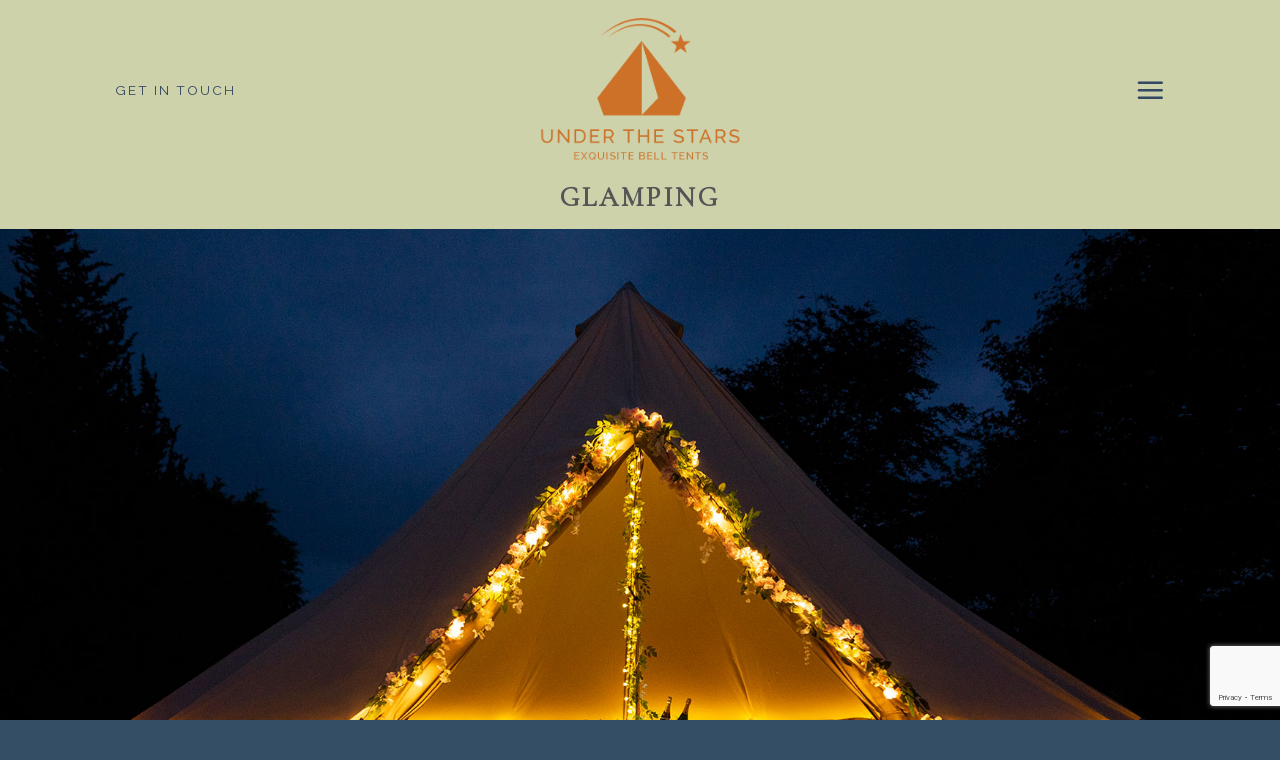

--- FILE ---
content_type: text/html; charset=UTF-8
request_url: https://underthestarsbelltents.co.uk/glamping/
body_size: 121573
content:
<!DOCTYPE html>
<!--[if IE 9 ]> <html lang="en-GB" class="ie9 loading-site no-js"> <![endif]-->
<!--[if IE 8 ]> <html lang="en-GB" class="ie8 loading-site no-js"> <![endif]-->
<!--[if (gte IE 9)|!(IE)]><!--><html lang="en-GB" class="loading-site no-js"> <!--<![endif]-->
<head>
	<meta charset="UTF-8" />
	<link rel="profile" href="https://gmpg.org/xfn/11" />
	<link rel="pingback" href="https://underthestarsbelltents.co.uk/xmlrpc.php" />

	<script>(function(html){html.className = html.className.replace(/\bno-js\b/,'js')})(document.documentElement);</script>
<meta name='robots' content='index, follow, max-image-preview:large, max-snippet:-1, max-video-preview:-1' />
<meta name="viewport" content="width=device-width, initial-scale=1, maximum-scale=1" />
	<!-- This site is optimized with the Yoast SEO plugin v25.0 - https://yoast.com/wordpress/plugins/seo/ -->
	<title>Glamping - Beautiful bell tents for your special event at home.</title>
	<meta name="description" content="Boutique garden hotel rooms providing accommodation for a landmark birthday, a hen night, anniversary, or a family night Under the Stars." />
	<link rel="canonical" href="https://underthestarsbelltents.co.uk/glamping/" />
	<meta property="og:locale" content="en_GB" />
	<meta property="og:type" content="article" />
	<meta property="og:title" content="Glamping - Beautiful bell tents for your special event at home." />
	<meta property="og:description" content="Boutique garden hotel rooms providing accommodation for a landmark birthday, a hen night, anniversary, or a family night Under the Stars." />
	<meta property="og:url" content="https://underthestarsbelltents.co.uk/glamping/" />
	<meta property="og:site_name" content="Under the Stars" />
	<meta property="article:modified_time" content="2024-03-19T11:23:12+00:00" />
	<meta name="twitter:card" content="summary_large_image" />
	<meta name="twitter:label1" content="Estimated reading time" />
	<meta name="twitter:data1" content="3 minutes" />
	<script type="application/ld+json" class="yoast-schema-graph">{"@context":"https://schema.org","@graph":[{"@type":"WebPage","@id":"https://underthestarsbelltents.co.uk/glamping/","url":"https://underthestarsbelltents.co.uk/glamping/","name":"Glamping - Beautiful bell tents for your special event at home.","isPartOf":{"@id":"https://underthestarsbelltents.co.uk/#website"},"datePublished":"2021-06-25T15:56:05+00:00","dateModified":"2024-03-19T11:23:12+00:00","description":"Boutique garden hotel rooms providing accommodation for a landmark birthday, a hen night, anniversary, or a family night Under the Stars.","breadcrumb":{"@id":"https://underthestarsbelltents.co.uk/glamping/#breadcrumb"},"inLanguage":"en-GB","potentialAction":[{"@type":"ReadAction","target":["https://underthestarsbelltents.co.uk/glamping/"]}]},{"@type":"BreadcrumbList","@id":"https://underthestarsbelltents.co.uk/glamping/#breadcrumb","itemListElement":[{"@type":"ListItem","position":1,"name":"Home","item":"https://underthestarsbelltents.co.uk/"},{"@type":"ListItem","position":2,"name":"Glamping"}]},{"@type":"WebSite","@id":"https://underthestarsbelltents.co.uk/#website","url":"https://underthestarsbelltents.co.uk/","name":"Under the Stars","description":"","potentialAction":[{"@type":"SearchAction","target":{"@type":"EntryPoint","urlTemplate":"https://underthestarsbelltents.co.uk/?s={search_term_string}"},"query-input":{"@type":"PropertyValueSpecification","valueRequired":true,"valueName":"search_term_string"}}],"inLanguage":"en-GB"}]}</script>
	<!-- / Yoast SEO plugin. -->


<link rel='dns-prefetch' href='//use.fontawesome.com' />
<link rel='dns-prefetch' href='//fonts.googleapis.com' />
<link rel='dns-prefetch' href='//www.googletagmanager.com' />
<link rel="alternate" type="application/rss+xml" title="Under the Stars &raquo; Feed" href="https://underthestarsbelltents.co.uk/feed/" />
<link rel="alternate" type="application/rss+xml" title="Under the Stars &raquo; Comments Feed" href="https://underthestarsbelltents.co.uk/comments/feed/" />
<link rel="alternate" title="oEmbed (JSON)" type="application/json+oembed" href="https://underthestarsbelltents.co.uk/wp-json/oembed/1.0/embed?url=https%3A%2F%2Funderthestarsbelltents.co.uk%2Fglamping%2F" />
<link rel="alternate" title="oEmbed (XML)" type="text/xml+oembed" href="https://underthestarsbelltents.co.uk/wp-json/oembed/1.0/embed?url=https%3A%2F%2Funderthestarsbelltents.co.uk%2Fglamping%2F&#038;format=xml" />
<style id='wp-img-auto-sizes-contain-inline-css' type='text/css'>
img:is([sizes=auto i],[sizes^="auto," i]){contain-intrinsic-size:3000px 1500px}
/*# sourceURL=wp-img-auto-sizes-contain-inline-css */
</style>
<style id='wp-emoji-styles-inline-css' type='text/css'>

	img.wp-smiley, img.emoji {
		display: inline !important;
		border: none !important;
		box-shadow: none !important;
		height: 1em !important;
		width: 1em !important;
		margin: 0 0.07em !important;
		vertical-align: -0.1em !important;
		background: none !important;
		padding: 0 !important;
	}
/*# sourceURL=wp-emoji-styles-inline-css */
</style>
<style id='wp-block-library-inline-css' type='text/css'>
:root{--wp-block-synced-color:#7a00df;--wp-block-synced-color--rgb:122,0,223;--wp-bound-block-color:var(--wp-block-synced-color);--wp-editor-canvas-background:#ddd;--wp-admin-theme-color:#007cba;--wp-admin-theme-color--rgb:0,124,186;--wp-admin-theme-color-darker-10:#006ba1;--wp-admin-theme-color-darker-10--rgb:0,107,160.5;--wp-admin-theme-color-darker-20:#005a87;--wp-admin-theme-color-darker-20--rgb:0,90,135;--wp-admin-border-width-focus:2px}@media (min-resolution:192dpi){:root{--wp-admin-border-width-focus:1.5px}}.wp-element-button{cursor:pointer}:root .has-very-light-gray-background-color{background-color:#eee}:root .has-very-dark-gray-background-color{background-color:#313131}:root .has-very-light-gray-color{color:#eee}:root .has-very-dark-gray-color{color:#313131}:root .has-vivid-green-cyan-to-vivid-cyan-blue-gradient-background{background:linear-gradient(135deg,#00d084,#0693e3)}:root .has-purple-crush-gradient-background{background:linear-gradient(135deg,#34e2e4,#4721fb 50%,#ab1dfe)}:root .has-hazy-dawn-gradient-background{background:linear-gradient(135deg,#faaca8,#dad0ec)}:root .has-subdued-olive-gradient-background{background:linear-gradient(135deg,#fafae1,#67a671)}:root .has-atomic-cream-gradient-background{background:linear-gradient(135deg,#fdd79a,#004a59)}:root .has-nightshade-gradient-background{background:linear-gradient(135deg,#330968,#31cdcf)}:root .has-midnight-gradient-background{background:linear-gradient(135deg,#020381,#2874fc)}:root{--wp--preset--font-size--normal:16px;--wp--preset--font-size--huge:42px}.has-regular-font-size{font-size:1em}.has-larger-font-size{font-size:2.625em}.has-normal-font-size{font-size:var(--wp--preset--font-size--normal)}.has-huge-font-size{font-size:var(--wp--preset--font-size--huge)}.has-text-align-center{text-align:center}.has-text-align-left{text-align:left}.has-text-align-right{text-align:right}.has-fit-text{white-space:nowrap!important}#end-resizable-editor-section{display:none}.aligncenter{clear:both}.items-justified-left{justify-content:flex-start}.items-justified-center{justify-content:center}.items-justified-right{justify-content:flex-end}.items-justified-space-between{justify-content:space-between}.screen-reader-text{border:0;clip-path:inset(50%);height:1px;margin:-1px;overflow:hidden;padding:0;position:absolute;width:1px;word-wrap:normal!important}.screen-reader-text:focus{background-color:#ddd;clip-path:none;color:#444;display:block;font-size:1em;height:auto;left:5px;line-height:normal;padding:15px 23px 14px;text-decoration:none;top:5px;width:auto;z-index:100000}html :where(.has-border-color){border-style:solid}html :where([style*=border-top-color]){border-top-style:solid}html :where([style*=border-right-color]){border-right-style:solid}html :where([style*=border-bottom-color]){border-bottom-style:solid}html :where([style*=border-left-color]){border-left-style:solid}html :where([style*=border-width]){border-style:solid}html :where([style*=border-top-width]){border-top-style:solid}html :where([style*=border-right-width]){border-right-style:solid}html :where([style*=border-bottom-width]){border-bottom-style:solid}html :where([style*=border-left-width]){border-left-style:solid}html :where(img[class*=wp-image-]){height:auto;max-width:100%}:where(figure){margin:0 0 1em}html :where(.is-position-sticky){--wp-admin--admin-bar--position-offset:var(--wp-admin--admin-bar--height,0px)}@media screen and (max-width:600px){html :where(.is-position-sticky){--wp-admin--admin-bar--position-offset:0px}}

/*# sourceURL=wp-block-library-inline-css */
</style><style id='global-styles-inline-css' type='text/css'>
:root{--wp--preset--aspect-ratio--square: 1;--wp--preset--aspect-ratio--4-3: 4/3;--wp--preset--aspect-ratio--3-4: 3/4;--wp--preset--aspect-ratio--3-2: 3/2;--wp--preset--aspect-ratio--2-3: 2/3;--wp--preset--aspect-ratio--16-9: 16/9;--wp--preset--aspect-ratio--9-16: 9/16;--wp--preset--color--black: #000000;--wp--preset--color--cyan-bluish-gray: #abb8c3;--wp--preset--color--white: #ffffff;--wp--preset--color--pale-pink: #f78da7;--wp--preset--color--vivid-red: #cf2e2e;--wp--preset--color--luminous-vivid-orange: #ff6900;--wp--preset--color--luminous-vivid-amber: #fcb900;--wp--preset--color--light-green-cyan: #7bdcb5;--wp--preset--color--vivid-green-cyan: #00d084;--wp--preset--color--pale-cyan-blue: #8ed1fc;--wp--preset--color--vivid-cyan-blue: #0693e3;--wp--preset--color--vivid-purple: #9b51e0;--wp--preset--gradient--vivid-cyan-blue-to-vivid-purple: linear-gradient(135deg,rgb(6,147,227) 0%,rgb(155,81,224) 100%);--wp--preset--gradient--light-green-cyan-to-vivid-green-cyan: linear-gradient(135deg,rgb(122,220,180) 0%,rgb(0,208,130) 100%);--wp--preset--gradient--luminous-vivid-amber-to-luminous-vivid-orange: linear-gradient(135deg,rgb(252,185,0) 0%,rgb(255,105,0) 100%);--wp--preset--gradient--luminous-vivid-orange-to-vivid-red: linear-gradient(135deg,rgb(255,105,0) 0%,rgb(207,46,46) 100%);--wp--preset--gradient--very-light-gray-to-cyan-bluish-gray: linear-gradient(135deg,rgb(238,238,238) 0%,rgb(169,184,195) 100%);--wp--preset--gradient--cool-to-warm-spectrum: linear-gradient(135deg,rgb(74,234,220) 0%,rgb(151,120,209) 20%,rgb(207,42,186) 40%,rgb(238,44,130) 60%,rgb(251,105,98) 80%,rgb(254,248,76) 100%);--wp--preset--gradient--blush-light-purple: linear-gradient(135deg,rgb(255,206,236) 0%,rgb(152,150,240) 100%);--wp--preset--gradient--blush-bordeaux: linear-gradient(135deg,rgb(254,205,165) 0%,rgb(254,45,45) 50%,rgb(107,0,62) 100%);--wp--preset--gradient--luminous-dusk: linear-gradient(135deg,rgb(255,203,112) 0%,rgb(199,81,192) 50%,rgb(65,88,208) 100%);--wp--preset--gradient--pale-ocean: linear-gradient(135deg,rgb(255,245,203) 0%,rgb(182,227,212) 50%,rgb(51,167,181) 100%);--wp--preset--gradient--electric-grass: linear-gradient(135deg,rgb(202,248,128) 0%,rgb(113,206,126) 100%);--wp--preset--gradient--midnight: linear-gradient(135deg,rgb(2,3,129) 0%,rgb(40,116,252) 100%);--wp--preset--font-size--small: 13px;--wp--preset--font-size--medium: 20px;--wp--preset--font-size--large: 36px;--wp--preset--font-size--x-large: 42px;--wp--preset--spacing--20: 0.44rem;--wp--preset--spacing--30: 0.67rem;--wp--preset--spacing--40: 1rem;--wp--preset--spacing--50: 1.5rem;--wp--preset--spacing--60: 2.25rem;--wp--preset--spacing--70: 3.38rem;--wp--preset--spacing--80: 5.06rem;--wp--preset--shadow--natural: 6px 6px 9px rgba(0, 0, 0, 0.2);--wp--preset--shadow--deep: 12px 12px 50px rgba(0, 0, 0, 0.4);--wp--preset--shadow--sharp: 6px 6px 0px rgba(0, 0, 0, 0.2);--wp--preset--shadow--outlined: 6px 6px 0px -3px rgb(255, 255, 255), 6px 6px rgb(0, 0, 0);--wp--preset--shadow--crisp: 6px 6px 0px rgb(0, 0, 0);}:where(.is-layout-flex){gap: 0.5em;}:where(.is-layout-grid){gap: 0.5em;}body .is-layout-flex{display: flex;}.is-layout-flex{flex-wrap: wrap;align-items: center;}.is-layout-flex > :is(*, div){margin: 0;}body .is-layout-grid{display: grid;}.is-layout-grid > :is(*, div){margin: 0;}:where(.wp-block-columns.is-layout-flex){gap: 2em;}:where(.wp-block-columns.is-layout-grid){gap: 2em;}:where(.wp-block-post-template.is-layout-flex){gap: 1.25em;}:where(.wp-block-post-template.is-layout-grid){gap: 1.25em;}.has-black-color{color: var(--wp--preset--color--black) !important;}.has-cyan-bluish-gray-color{color: var(--wp--preset--color--cyan-bluish-gray) !important;}.has-white-color{color: var(--wp--preset--color--white) !important;}.has-pale-pink-color{color: var(--wp--preset--color--pale-pink) !important;}.has-vivid-red-color{color: var(--wp--preset--color--vivid-red) !important;}.has-luminous-vivid-orange-color{color: var(--wp--preset--color--luminous-vivid-orange) !important;}.has-luminous-vivid-amber-color{color: var(--wp--preset--color--luminous-vivid-amber) !important;}.has-light-green-cyan-color{color: var(--wp--preset--color--light-green-cyan) !important;}.has-vivid-green-cyan-color{color: var(--wp--preset--color--vivid-green-cyan) !important;}.has-pale-cyan-blue-color{color: var(--wp--preset--color--pale-cyan-blue) !important;}.has-vivid-cyan-blue-color{color: var(--wp--preset--color--vivid-cyan-blue) !important;}.has-vivid-purple-color{color: var(--wp--preset--color--vivid-purple) !important;}.has-black-background-color{background-color: var(--wp--preset--color--black) !important;}.has-cyan-bluish-gray-background-color{background-color: var(--wp--preset--color--cyan-bluish-gray) !important;}.has-white-background-color{background-color: var(--wp--preset--color--white) !important;}.has-pale-pink-background-color{background-color: var(--wp--preset--color--pale-pink) !important;}.has-vivid-red-background-color{background-color: var(--wp--preset--color--vivid-red) !important;}.has-luminous-vivid-orange-background-color{background-color: var(--wp--preset--color--luminous-vivid-orange) !important;}.has-luminous-vivid-amber-background-color{background-color: var(--wp--preset--color--luminous-vivid-amber) !important;}.has-light-green-cyan-background-color{background-color: var(--wp--preset--color--light-green-cyan) !important;}.has-vivid-green-cyan-background-color{background-color: var(--wp--preset--color--vivid-green-cyan) !important;}.has-pale-cyan-blue-background-color{background-color: var(--wp--preset--color--pale-cyan-blue) !important;}.has-vivid-cyan-blue-background-color{background-color: var(--wp--preset--color--vivid-cyan-blue) !important;}.has-vivid-purple-background-color{background-color: var(--wp--preset--color--vivid-purple) !important;}.has-black-border-color{border-color: var(--wp--preset--color--black) !important;}.has-cyan-bluish-gray-border-color{border-color: var(--wp--preset--color--cyan-bluish-gray) !important;}.has-white-border-color{border-color: var(--wp--preset--color--white) !important;}.has-pale-pink-border-color{border-color: var(--wp--preset--color--pale-pink) !important;}.has-vivid-red-border-color{border-color: var(--wp--preset--color--vivid-red) !important;}.has-luminous-vivid-orange-border-color{border-color: var(--wp--preset--color--luminous-vivid-orange) !important;}.has-luminous-vivid-amber-border-color{border-color: var(--wp--preset--color--luminous-vivid-amber) !important;}.has-light-green-cyan-border-color{border-color: var(--wp--preset--color--light-green-cyan) !important;}.has-vivid-green-cyan-border-color{border-color: var(--wp--preset--color--vivid-green-cyan) !important;}.has-pale-cyan-blue-border-color{border-color: var(--wp--preset--color--pale-cyan-blue) !important;}.has-vivid-cyan-blue-border-color{border-color: var(--wp--preset--color--vivid-cyan-blue) !important;}.has-vivid-purple-border-color{border-color: var(--wp--preset--color--vivid-purple) !important;}.has-vivid-cyan-blue-to-vivid-purple-gradient-background{background: var(--wp--preset--gradient--vivid-cyan-blue-to-vivid-purple) !important;}.has-light-green-cyan-to-vivid-green-cyan-gradient-background{background: var(--wp--preset--gradient--light-green-cyan-to-vivid-green-cyan) !important;}.has-luminous-vivid-amber-to-luminous-vivid-orange-gradient-background{background: var(--wp--preset--gradient--luminous-vivid-amber-to-luminous-vivid-orange) !important;}.has-luminous-vivid-orange-to-vivid-red-gradient-background{background: var(--wp--preset--gradient--luminous-vivid-orange-to-vivid-red) !important;}.has-very-light-gray-to-cyan-bluish-gray-gradient-background{background: var(--wp--preset--gradient--very-light-gray-to-cyan-bluish-gray) !important;}.has-cool-to-warm-spectrum-gradient-background{background: var(--wp--preset--gradient--cool-to-warm-spectrum) !important;}.has-blush-light-purple-gradient-background{background: var(--wp--preset--gradient--blush-light-purple) !important;}.has-blush-bordeaux-gradient-background{background: var(--wp--preset--gradient--blush-bordeaux) !important;}.has-luminous-dusk-gradient-background{background: var(--wp--preset--gradient--luminous-dusk) !important;}.has-pale-ocean-gradient-background{background: var(--wp--preset--gradient--pale-ocean) !important;}.has-electric-grass-gradient-background{background: var(--wp--preset--gradient--electric-grass) !important;}.has-midnight-gradient-background{background: var(--wp--preset--gradient--midnight) !important;}.has-small-font-size{font-size: var(--wp--preset--font-size--small) !important;}.has-medium-font-size{font-size: var(--wp--preset--font-size--medium) !important;}.has-large-font-size{font-size: var(--wp--preset--font-size--large) !important;}.has-x-large-font-size{font-size: var(--wp--preset--font-size--x-large) !important;}
/*# sourceURL=global-styles-inline-css */
</style>

<style id='classic-theme-styles-inline-css' type='text/css'>
/*! This file is auto-generated */
.wp-block-button__link{color:#fff;background-color:#32373c;border-radius:9999px;box-shadow:none;text-decoration:none;padding:calc(.667em + 2px) calc(1.333em + 2px);font-size:1.125em}.wp-block-file__button{background:#32373c;color:#fff;text-decoration:none}
/*# sourceURL=/wp-includes/css/classic-themes.min.css */
</style>
<link rel='stylesheet' id='font-awesome-svg-styles-css' href='https://underthestarsbelltents.co.uk/wp-content/uploads/font-awesome/v5.15.3/css/svg-with-js.css' type='text/css' media='all' />
<style id='font-awesome-svg-styles-inline-css' type='text/css'>
   .wp-block-font-awesome-icon svg::before,
   .wp-rich-text-font-awesome-icon svg::before {content: unset;}
/*# sourceURL=font-awesome-svg-styles-inline-css */
</style>
<link rel='stylesheet' id='contact-form-7-css' href='https://underthestarsbelltents.co.uk/wp-content/plugins/contact-form-7/includes/css/styles.css?ver=6.0.6' type='text/css' media='all' />
<link rel='stylesheet' id='font-awesome-official-css' href='https://use.fontawesome.com/releases/v5.15.3/css/all.css' type='text/css' media='all' integrity="sha384-SZXxX4whJ79/gErwcOYf+zWLeJdY/qpuqC4cAa9rOGUstPomtqpuNWT9wdPEn2fk" crossorigin="anonymous" />
<link rel='stylesheet' id='cf-front-css' href='https://underthestarsbelltents.co.uk/wp-content/plugins/caldera-forms/assets/build/css/caldera-forms-front.min.css?ver=1.9.6' type='text/css' media='all' />
<link rel='stylesheet' id='flatsome-main-css' href='https://underthestarsbelltents.co.uk/wp-content/themes/flatsome/assets/css/flatsome.css?ver=3.14.1' type='text/css' media='all' />
<style id='flatsome-main-inline-css' type='text/css'>
@font-face {
				font-family: "fl-icons";
				font-display: block;
				src: url(https://underthestarsbelltents.co.uk/wp-content/themes/flatsome/assets/css/icons/fl-icons.eot?v=3.14.1);
				src:
					url(https://underthestarsbelltents.co.uk/wp-content/themes/flatsome/assets/css/icons/fl-icons.eot#iefix?v=3.14.1) format("embedded-opentype"),
					url(https://underthestarsbelltents.co.uk/wp-content/themes/flatsome/assets/css/icons/fl-icons.woff2?v=3.14.1) format("woff2"),
					url(https://underthestarsbelltents.co.uk/wp-content/themes/flatsome/assets/css/icons/fl-icons.ttf?v=3.14.1) format("truetype"),
					url(https://underthestarsbelltents.co.uk/wp-content/themes/flatsome/assets/css/icons/fl-icons.woff?v=3.14.1) format("woff"),
					url(https://underthestarsbelltents.co.uk/wp-content/themes/flatsome/assets/css/icons/fl-icons.svg?v=3.14.1#fl-icons) format("svg");
			}
/*# sourceURL=flatsome-main-inline-css */
</style>
<link rel='stylesheet' id='flatsome-style-css' href='https://underthestarsbelltents.co.uk/wp-content/themes/flatsome/style.css?ver=3.14.1' type='text/css' media='all' />
<link rel='stylesheet' id='flatsome-googlefonts-css' href='//fonts.googleapis.com/css?family=Cormorant+Infant%3Aregular%2Cregular%7CRaleway%3Aregular%2Cregular%2Cregular%7CDancing+Script%3Aregular%2C400&#038;display=swap&#038;ver=3.9' type='text/css' media='all' />
<link rel='stylesheet' id='font-awesome-official-v4shim-css' href='https://use.fontawesome.com/releases/v5.15.3/css/v4-shims.css' type='text/css' media='all' integrity="sha384-C2B+KlPW+WkR0Ld9loR1x3cXp7asA0iGVodhCoJ4hwrWm/d9qKS59BGisq+2Y0/D" crossorigin="anonymous" />
<style id='font-awesome-official-v4shim-inline-css' type='text/css'>
@font-face {
font-family: "FontAwesome";
font-display: block;
src: url("https://use.fontawesome.com/releases/v5.15.3/webfonts/fa-brands-400.eot"),
		url("https://use.fontawesome.com/releases/v5.15.3/webfonts/fa-brands-400.eot?#iefix") format("embedded-opentype"),
		url("https://use.fontawesome.com/releases/v5.15.3/webfonts/fa-brands-400.woff2") format("woff2"),
		url("https://use.fontawesome.com/releases/v5.15.3/webfonts/fa-brands-400.woff") format("woff"),
		url("https://use.fontawesome.com/releases/v5.15.3/webfonts/fa-brands-400.ttf") format("truetype"),
		url("https://use.fontawesome.com/releases/v5.15.3/webfonts/fa-brands-400.svg#fontawesome") format("svg");
}

@font-face {
font-family: "FontAwesome";
font-display: block;
src: url("https://use.fontawesome.com/releases/v5.15.3/webfonts/fa-solid-900.eot"),
		url("https://use.fontawesome.com/releases/v5.15.3/webfonts/fa-solid-900.eot?#iefix") format("embedded-opentype"),
		url("https://use.fontawesome.com/releases/v5.15.3/webfonts/fa-solid-900.woff2") format("woff2"),
		url("https://use.fontawesome.com/releases/v5.15.3/webfonts/fa-solid-900.woff") format("woff"),
		url("https://use.fontawesome.com/releases/v5.15.3/webfonts/fa-solid-900.ttf") format("truetype"),
		url("https://use.fontawesome.com/releases/v5.15.3/webfonts/fa-solid-900.svg#fontawesome") format("svg");
}

@font-face {
font-family: "FontAwesome";
font-display: block;
src: url("https://use.fontawesome.com/releases/v5.15.3/webfonts/fa-regular-400.eot"),
		url("https://use.fontawesome.com/releases/v5.15.3/webfonts/fa-regular-400.eot?#iefix") format("embedded-opentype"),
		url("https://use.fontawesome.com/releases/v5.15.3/webfonts/fa-regular-400.woff2") format("woff2"),
		url("https://use.fontawesome.com/releases/v5.15.3/webfonts/fa-regular-400.woff") format("woff"),
		url("https://use.fontawesome.com/releases/v5.15.3/webfonts/fa-regular-400.ttf") format("truetype"),
		url("https://use.fontawesome.com/releases/v5.15.3/webfonts/fa-regular-400.svg#fontawesome") format("svg");
unicode-range: U+F004-F005,U+F007,U+F017,U+F022,U+F024,U+F02E,U+F03E,U+F044,U+F057-F059,U+F06E,U+F070,U+F075,U+F07B-F07C,U+F080,U+F086,U+F089,U+F094,U+F09D,U+F0A0,U+F0A4-F0A7,U+F0C5,U+F0C7-F0C8,U+F0E0,U+F0EB,U+F0F3,U+F0F8,U+F0FE,U+F111,U+F118-F11A,U+F11C,U+F133,U+F144,U+F146,U+F14A,U+F14D-F14E,U+F150-F152,U+F15B-F15C,U+F164-F165,U+F185-F186,U+F191-F192,U+F1AD,U+F1C1-F1C9,U+F1CD,U+F1D8,U+F1E3,U+F1EA,U+F1F6,U+F1F9,U+F20A,U+F247-F249,U+F24D,U+F254-F25B,U+F25D,U+F267,U+F271-F274,U+F279,U+F28B,U+F28D,U+F2B5-F2B6,U+F2B9,U+F2BB,U+F2BD,U+F2C1-F2C2,U+F2D0,U+F2D2,U+F2DC,U+F2ED,U+F328,U+F358-F35B,U+F3A5,U+F3D1,U+F410,U+F4AD;
}
/*# sourceURL=font-awesome-official-v4shim-inline-css */
</style>
<link rel="stylesheet" type="text/css" href="https://underthestarsbelltents.co.uk/wp-content/plugins/smart-slider-3/Public/SmartSlider3/Application/Frontend/Assets/dist/smartslider.min.css?ver=5b52c66b" media="all">
<style data-related="n2-ss-2">div#n2-ss-2 .n2-ss-slider-1{display:grid;position:relative;}div#n2-ss-2 .n2-ss-slider-2{display:grid;position:relative;overflow:hidden;padding:0px 0px 0px 0px;border:0px solid RGBA(62,62,62,1);border-radius:0px;background-clip:padding-box;background-repeat:repeat;background-position:50% 50%;background-size:cover;background-attachment:scroll;z-index:1;}div#n2-ss-2:not(.n2-ss-loaded) .n2-ss-slider-2{background-image:none !important;}div#n2-ss-2 .n2-ss-slider-3{display:grid;grid-template-areas:'cover';position:relative;overflow:hidden;z-index:10;}div#n2-ss-2 .n2-ss-slider-3 > *{grid-area:cover;}div#n2-ss-2 .n2-ss-slide-backgrounds,div#n2-ss-2 .n2-ss-slider-3 > .n2-ss-divider{position:relative;}div#n2-ss-2 .n2-ss-slide-backgrounds{z-index:10;}div#n2-ss-2 .n2-ss-slide-backgrounds > *{overflow:hidden;}div#n2-ss-2 .n2-ss-slide-background{transform:translateX(-100000px);}div#n2-ss-2 .n2-ss-slider-4{place-self:center;position:relative;width:100%;height:100%;z-index:20;display:grid;grid-template-areas:'slide';}div#n2-ss-2 .n2-ss-slider-4 > *{grid-area:slide;}div#n2-ss-2.n2-ss-full-page--constrain-ratio .n2-ss-slider-4{height:auto;}div#n2-ss-2 .n2-ss-slide{display:grid;place-items:center;grid-auto-columns:100%;position:relative;z-index:20;-webkit-backface-visibility:hidden;transform:translateX(-100000px);}div#n2-ss-2 .n2-ss-slide{perspective:1500px;}div#n2-ss-2 .n2-ss-slide-active{z-index:21;}.n2-ss-background-animation{position:absolute;top:0;left:0;width:100%;height:100%;z-index:3;}div#n2-ss-2 .nextend-arrow{cursor:pointer;overflow:hidden;line-height:0 !important;z-index:18;-webkit-user-select:none;}div#n2-ss-2 .nextend-arrow img{position:relative;display:block;}div#n2-ss-2 .nextend-arrow img.n2-arrow-hover-img{display:none;}div#n2-ss-2 .nextend-arrow:FOCUS img.n2-arrow-hover-img,div#n2-ss-2 .nextend-arrow:HOVER img.n2-arrow-hover-img{display:inline;}div#n2-ss-2 .nextend-arrow:FOCUS img.n2-arrow-normal-img,div#n2-ss-2 .nextend-arrow:HOVER img.n2-arrow-normal-img{display:none;}div#n2-ss-2 .nextend-arrow-animated{overflow:hidden;}div#n2-ss-2 .nextend-arrow-animated > div{position:relative;}div#n2-ss-2 .nextend-arrow-animated .n2-active{position:absolute;}div#n2-ss-2 .nextend-arrow-animated-fade{transition:background 0.3s, opacity 0.4s;}div#n2-ss-2 .nextend-arrow-animated-horizontal > div{transition:all 0.4s;transform:none;}div#n2-ss-2 .nextend-arrow-animated-horizontal .n2-active{top:0;}div#n2-ss-2 .nextend-arrow-previous.nextend-arrow-animated-horizontal .n2-active{left:100%;}div#n2-ss-2 .nextend-arrow-next.nextend-arrow-animated-horizontal .n2-active{right:100%;}div#n2-ss-2 .nextend-arrow-previous.nextend-arrow-animated-horizontal:HOVER > div,div#n2-ss-2 .nextend-arrow-previous.nextend-arrow-animated-horizontal:FOCUS > div{transform:translateX(-100%);}div#n2-ss-2 .nextend-arrow-next.nextend-arrow-animated-horizontal:HOVER > div,div#n2-ss-2 .nextend-arrow-next.nextend-arrow-animated-horizontal:FOCUS > div{transform:translateX(100%);}div#n2-ss-2 .nextend-arrow-animated-vertical > div{transition:all 0.4s;transform:none;}div#n2-ss-2 .nextend-arrow-animated-vertical .n2-active{left:0;}div#n2-ss-2 .nextend-arrow-previous.nextend-arrow-animated-vertical .n2-active{top:100%;}div#n2-ss-2 .nextend-arrow-next.nextend-arrow-animated-vertical .n2-active{bottom:100%;}div#n2-ss-2 .nextend-arrow-previous.nextend-arrow-animated-vertical:HOVER > div,div#n2-ss-2 .nextend-arrow-previous.nextend-arrow-animated-vertical:FOCUS > div{transform:translateY(-100%);}div#n2-ss-2 .nextend-arrow-next.nextend-arrow-animated-vertical:HOVER > div,div#n2-ss-2 .nextend-arrow-next.nextend-arrow-animated-vertical:FOCUS > div{transform:translateY(100%);}div#n2-ss-2 .nextend-thumbnail{flex:0 0 auto;overflow:hidden;}div#n2-ss-2 .nextend-thumbnail-default{position:relative;display:flex;flex-direction:column;z-index:10;}div#n2-ss-2 .nextend-thumbnail-inner{position:relative;flex-basis:0;flex-grow:1;scroll-behavior:smooth;scrollbar-width:none;}div#n2-ss-2 .nextend-thumbnail-inner::-webkit-scrollbar{width:0;height:0;background:transparent;}div#n2-ss-2 .nextend-thumbnail-button{position:absolute;display:grid;place-content:center;transition:all 0.4s;cursor:pointer;visibility:hidden;}div#n2-ss-2 .nextend-thumbnail-button *{visibility:visible;}div#n2-ss-2 .nextend-thumbnail-scroller{display:grid;}div#n2-ss-2 .n2-thumbnail-dot{position:relative;cursor:pointer;}div#n2-ss-2 .n2-thumbnail-dot img{object-fit:cover;max-width:none !important;}div#n2-ss-2 .n2-caption-before{order:-1;}div#n2-ss-2 .n2-caption-overlay{position:absolute;box-sizing:border-box;display:grid;place-content:center;}div#n2-ss-2 .n2-thumbnail-dot-type{position:absolute;left:50%;top:50%;transform:translate3d(-50%,-50%,0);}div#n2-ss-2 .nextend-thumbnail-vertical .nextend-thumbnail-scroller{min-height:100%;height:-moz-fit-content;height:-webkit-fit-content;height:fit-content;}div#n2-ss-2 .nextend-thumbnail-vertical .n2-align-content-start{align-content:flex-start;}div#n2-ss-2 .nextend-thumbnail-vertical .n2-align-content-center{align-content:center;}div#n2-ss-2 .nextend-thumbnail-vertical .n2-align-content-end{align-content:flex-end;}div#n2-ss-2 .nextend-thumbnail-vertical .n2-align-content-space-between{align-content:space-between;}div#n2-ss-2 .nextend-thumbnail-vertical .n2-align-content-space-around{align-content:space-around;}div#n2-ss-2 .nextend-thumbnail-vertical .nextend-thumbnail-inner{overflow-y:scroll;}div#n2-ss-2 .nextend-thumbnail-vertical .n2-thumbnail-dot{display:grid;grid-template-columns:auto 1fr;overflow:hidden;}div#n2-ss-2 .nextend-thumbnail-vertical .nextend-thumbnail-button{width:100%;}div#n2-ss-2 .nextend-thumbnail-vertical .nextend-thumbnail-previous{top:10px;}div#n2-ss-2 .nextend-thumbnail-vertical[data-has-previous="0"] .nextend-thumbnail-previous{transform:translateY(min(-100px,calc(-110%)));opacity:0;}div#n2-ss-2 .nextend-thumbnail-vertical .nextend-thumbnail-next{bottom:10px;}div#n2-ss-2 .nextend-thumbnail-vertical[data-has-next="0"] .nextend-thumbnail-next{transform:translateY(max(100px,calc(110%)));opacity:0;}div#n2-ss-2 .nextend-thumbnail-horizontal{flex-direction:row;}div#n2-ss-2 .nextend-thumbnail-horizontal .nextend-thumbnail-inner{overflow-x:scroll;}div#n2-ss-2 .nextend-thumbnail-horizontal .nextend-thumbnail-scroller{min-width:100%;width:-moz-fit-content;width:-webkit-fit-content;width:fit-content;grid-auto-flow:column;grid-auto-columns:min-content;}div#n2-ss-2 .nextend-thumbnail-horizontal .n2-align-content-start{justify-content:flex-start;}div#n2-ss-2 .nextend-thumbnail-horizontal .n2-align-content-center{justify-content:center;}div#n2-ss-2 .nextend-thumbnail-horizontal .n2-align-content-end{justify-content:flex-end;}div#n2-ss-2 .nextend-thumbnail-horizontal .n2-align-content-space-between{justify-content:space-between;}div#n2-ss-2 .nextend-thumbnail-horizontal .n2-align-content-space-around{justify-content:space-around;}div#n2-ss-2 .nextend-thumbnail-horizontal .n2-thumbnail-dot{display:grid;grid-template-rows:auto 1fr;overflow:hidden;}div#n2-ss-2 .nextend-thumbnail-horizontal .nextend-thumbnail-button{height:100%;}div#n2-ss-2 .nextend-thumbnail-horizontal .nextend-thumbnail-previous{left:10px;}div#n2-ss-2 .nextend-thumbnail-horizontal[data-has-previous="0"] .nextend-thumbnail-previous{transform:translateX(min(-100px,calc(-110%))) rotateZ(-90deg);opacity:0;}div#n2-ss-2 .nextend-thumbnail-horizontal .nextend-thumbnail-next{right:10px;}div#n2-ss-2 .nextend-thumbnail-horizontal[data-has-next="0"] .nextend-thumbnail-next{transform:translateX(max(100px,calc(110%))) rotateZ(-90deg);opacity:0;}div#n2-ss-2 .n2-style-57097e1d3a34dda8bb49343e21d8ca5f-simple{background: #ffffff;opacity:1;padding:5px 5px 5px 5px ;box-shadow: none;border: 0px solid RGBA(0,0,0,1);border-radius:0px;}div#n2-ss-2 .n2-style-a51202aceb53e8c3b62e1491c0647915-dot{background: RGBA(0,0,0,0);opacity:0.4;padding:0px 0px 0px 0px ;box-shadow: none;border: 0px solid RGBA(255,255,255,0);border-radius:0px;margin:3px;transition:all 0.4s;}div#n2-ss-2 .n2-style-a51202aceb53e8c3b62e1491c0647915-dot.n2-active, div#n2-ss-2 .n2-style-a51202aceb53e8c3b62e1491c0647915-dot:HOVER, div#n2-ss-2 .n2-style-a51202aceb53e8c3b62e1491c0647915-dot:FOCUS{border: 0px solid RGBA(255,255,255,0.8);opacity:1;}div#n2-ss-2 .n2-ss-slide-limiter{max-width:1200px;}div#n2-ss-2 .nextend-arrow img{width: 32px}div#n2-ss-2 .n2-thumbnail-dot img{width:100px;height:100px}@media (min-width: 1200px){div#n2-ss-2 [data-hide-desktopportrait="1"]{display: none !important;}}@media (orientation: landscape) and (max-width: 1199px) and (min-width: 901px),(orientation: portrait) and (max-width: 1199px) and (min-width: 701px){div#n2-ss-2 [data-hide-tabletportrait="1"]{display: none !important;}}@media (orientation: landscape) and (max-width: 900px),(orientation: portrait) and (max-width: 700px){div#n2-ss-2 [data-hide-mobileportrait="1"]{display: none !important;}div#n2-ss-2 .nextend-arrow img{width: 16px}}</style>
<script>(function(){this._N2=this._N2||{_r:[],_d:[],r:function(){this._r.push(arguments)},d:function(){this._d.push(arguments)}}}).call(window);</script><script src="https://underthestarsbelltents.co.uk/wp-content/plugins/smart-slider-3/Public/SmartSlider3/Application/Frontend/Assets/dist/n2.min.js?ver=5b52c66b" defer async></script>
<script src="https://underthestarsbelltents.co.uk/wp-content/plugins/smart-slider-3/Public/SmartSlider3/Application/Frontend/Assets/dist/smartslider-frontend.min.js?ver=5b52c66b" defer async></script>
<script src="https://underthestarsbelltents.co.uk/wp-content/plugins/smart-slider-3/Public/SmartSlider3/Slider/SliderType/Simple/Assets/dist/ss-simple.min.js?ver=5b52c66b" defer async></script>
<script src="https://underthestarsbelltents.co.uk/wp-content/plugins/smart-slider-3/Public/SmartSlider3/Widget/Arrow/ArrowImage/Assets/dist/w-arrow-image.min.js?ver=5b52c66b" defer async></script>
<script src="https://underthestarsbelltents.co.uk/wp-content/plugins/smart-slider-3/Public/SmartSlider3/Widget/Thumbnail/Basic/Assets/dist/w-thumbnail-horizontal.min.js?ver=5b52c66b" defer async></script>
<script>_N2.r('documentReady',function(){_N2.r(["documentReady","smartslider-frontend","SmartSliderWidgetArrowImage","SmartSliderWidgetThumbnailDefaultHorizontal","ss-simple"],function(){new _N2.SmartSliderSimple('n2-ss-2',{"admin":false,"background.video.mobile":1,"loadingTime":2000,"alias":{"id":0,"smoothScroll":0,"slideSwitch":0,"scroll":1},"align":"normal","isDelayed":0,"responsive":{"mediaQueries":{"all":false,"desktopportrait":["(min-width: 1200px)"],"tabletportrait":["(orientation: landscape) and (max-width: 1199px) and (min-width: 901px)","(orientation: portrait) and (max-width: 1199px) and (min-width: 701px)"],"mobileportrait":["(orientation: landscape) and (max-width: 900px)","(orientation: portrait) and (max-width: 700px)"]},"base":{"slideOuterWidth":1200,"slideOuterHeight":600,"sliderWidth":1200,"sliderHeight":600,"slideWidth":1200,"slideHeight":600},"hideOn":{"desktopLandscape":false,"desktopPortrait":false,"tabletLandscape":false,"tabletPortrait":false,"mobileLandscape":false,"mobilePortrait":false},"onResizeEnabled":true,"type":"auto","sliderHeightBasedOn":"real","focusUser":1,"focusEdge":"auto","breakpoints":[{"device":"tabletPortrait","type":"max-screen-width","portraitWidth":1199,"landscapeWidth":1199},{"device":"mobilePortrait","type":"max-screen-width","portraitWidth":700,"landscapeWidth":900}],"enabledDevices":{"desktopLandscape":0,"desktopPortrait":1,"tabletLandscape":0,"tabletPortrait":1,"mobileLandscape":0,"mobilePortrait":1},"sizes":{"desktopPortrait":{"width":1200,"height":600,"max":3000,"min":1200},"tabletPortrait":{"width":701,"height":350,"customHeight":false,"max":1199,"min":701},"mobilePortrait":{"width":320,"height":160,"customHeight":false,"max":900,"min":320}},"overflowHiddenPage":0,"focus":{"offsetTop":"#wpadminbar","offsetBottom":""}},"controls":{"mousewheel":0,"touch":"horizontal","keyboard":1,"blockCarouselInteraction":1},"playWhenVisible":1,"playWhenVisibleAt":0.5,"lazyLoad":0,"lazyLoadNeighbor":0,"blockrightclick":0,"maintainSession":0,"autoplay":{"enabled":0,"start":1,"duration":8000,"autoplayLoop":1,"allowReStart":0,"pause":{"click":1,"mouse":"0","mediaStarted":1},"resume":{"click":0,"mouse":"0","mediaEnded":1,"slidechanged":0},"interval":1,"intervalModifier":"loop","intervalSlide":"current"},"perspective":1500,"layerMode":{"playOnce":0,"playFirstLayer":1,"mode":"skippable","inAnimation":"mainInEnd"},"bgAnimations":0,"mainanimation":{"type":"horizontal","duration":800,"delay":0,"ease":"easeOutQuad","shiftedBackgroundAnimation":0},"carousel":1,"initCallbacks":function(){new _N2.SmartSliderWidgetArrowImage(this);new _N2.SmartSliderWidgetThumbnailDefaultHorizontal(this,{"action":"click","minimumThumbnailCount":1})}})})});</script><script type="text/javascript" src="https://underthestarsbelltents.co.uk/wp-includes/js/jquery/jquery.min.js?ver=3.7.1" id="jquery-core-js"></script>
<script type="text/javascript" src="https://underthestarsbelltents.co.uk/wp-includes/js/jquery/jquery-migrate.min.js?ver=3.4.1" id="jquery-migrate-js"></script>
<link rel="https://api.w.org/" href="https://underthestarsbelltents.co.uk/wp-json/" /><link rel="alternate" title="JSON" type="application/json" href="https://underthestarsbelltents.co.uk/wp-json/wp/v2/pages/88" /><link rel="EditURI" type="application/rsd+xml" title="RSD" href="https://underthestarsbelltents.co.uk/xmlrpc.php?rsd" />
<meta name="generator" content="WordPress 6.9" />
<link rel='shortlink' href='https://underthestarsbelltents.co.uk/?p=88' />
<meta name="generator" content="Site Kit by Google 1.152.1" /><style>.bg{opacity: 0; transition: opacity 1s; -webkit-transition: opacity 1s;} .bg-loaded{opacity: 1;}</style><!--[if IE]><link rel="stylesheet" type="text/css" href="https://underthestarsbelltents.co.uk/wp-content/themes/flatsome/assets/css/ie-fallback.css"><script src="//cdnjs.cloudflare.com/ajax/libs/html5shiv/3.6.1/html5shiv.js"></script><script>var head = document.getElementsByTagName('head')[0],style = document.createElement('style');style.type = 'text/css';style.styleSheet.cssText = ':before,:after{content:none !important';head.appendChild(style);setTimeout(function(){head.removeChild(style);}, 0);</script><script src="https://underthestarsbelltents.co.uk/wp-content/themes/flatsome/assets/libs/ie-flexibility.js"></script><![endif]--><link rel="icon" href="https://underthestarsbelltents.co.uk/wp-content/uploads/2021/06/Group-33.png" sizes="32x32" />
<link rel="icon" href="https://underthestarsbelltents.co.uk/wp-content/uploads/2021/06/Group-33.png" sizes="192x192" />
<link rel="apple-touch-icon" href="https://underthestarsbelltents.co.uk/wp-content/uploads/2021/06/Group-33.png" />
<meta name="msapplication-TileImage" content="https://underthestarsbelltents.co.uk/wp-content/uploads/2021/06/Group-33.png" />
<style id="custom-css" type="text/css">:root {--primary-color: #ced2aa;}.header-main{height: 180px}#logo img{max-height: 180px}#logo{width:200px;}#logo img{padding:10px 0;}.header-bottom{min-height: 10px}.header-top{min-height: 20px}.transparent .header-main{height: 170px}.transparent #logo img{max-height: 170px}.has-transparent + .page-title:first-of-type,.has-transparent + #main > .page-title,.has-transparent + #main > div > .page-title,.has-transparent + #main .page-header-wrapper:first-of-type .page-title{padding-top: 170px;}.header.show-on-scroll,.stuck .header-main{height:140px!important}.stuck #logo img{max-height: 140px!important}.header-bg-color, .header-wrapper {background-color: #ffffff}.header-bottom {background-color: #f1f1f1}.header-main .nav > li > a{line-height: 16px }.stuck .header-main .nav > li > a{line-height: 50px }@media (max-width: 549px) {.header-main{height: 140px}#logo img{max-height: 140px}}/* Color */.accordion-title.active, .has-icon-bg .icon .icon-inner,.logo a, .primary.is-underline, .primary.is-link, .badge-outline .badge-inner, .nav-outline > li.active> a,.nav-outline >li.active > a, .cart-icon strong,[data-color='primary'], .is-outline.primary{color: #ced2aa;}/* Color !important */[data-text-color="primary"]{color: #ced2aa!important;}/* Background Color */[data-text-bg="primary"]{background-color: #ced2aa;}/* Background */.scroll-to-bullets a,.featured-title, .label-new.menu-item > a:after, .nav-pagination > li > .current,.nav-pagination > li > span:hover,.nav-pagination > li > a:hover,.has-hover:hover .badge-outline .badge-inner,button[type="submit"], .button.wc-forward:not(.checkout):not(.checkout-button), .button.submit-button, .button.primary:not(.is-outline),.featured-table .title,.is-outline:hover, .has-icon:hover .icon-label,.nav-dropdown-bold .nav-column li > a:hover, .nav-dropdown.nav-dropdown-bold > li > a:hover, .nav-dropdown-bold.dark .nav-column li > a:hover, .nav-dropdown.nav-dropdown-bold.dark > li > a:hover, .is-outline:hover, .tagcloud a:hover,.grid-tools a, input[type='submit']:not(.is-form), .box-badge:hover .box-text, input.button.alt,.nav-box > li > a:hover,.nav-box > li.active > a,.nav-pills > li.active > a ,.current-dropdown .cart-icon strong, .cart-icon:hover strong, .nav-line-bottom > li > a:before, .nav-line-grow > li > a:before, .nav-line > li > a:before,.banner, .header-top, .slider-nav-circle .flickity-prev-next-button:hover svg, .slider-nav-circle .flickity-prev-next-button:hover .arrow, .primary.is-outline:hover, .button.primary:not(.is-outline), input[type='submit'].primary, input[type='submit'].primary, input[type='reset'].button, input[type='button'].primary, .badge-inner{background-color: #ced2aa;}/* Border */.nav-vertical.nav-tabs > li.active > a,.scroll-to-bullets a.active,.nav-pagination > li > .current,.nav-pagination > li > span:hover,.nav-pagination > li > a:hover,.has-hover:hover .badge-outline .badge-inner,.accordion-title.active,.featured-table,.is-outline:hover, .tagcloud a:hover,blockquote, .has-border, .cart-icon strong:after,.cart-icon strong,.blockUI:before, .processing:before,.loading-spin, .slider-nav-circle .flickity-prev-next-button:hover svg, .slider-nav-circle .flickity-prev-next-button:hover .arrow, .primary.is-outline:hover{border-color: #ced2aa}.nav-tabs > li.active > a{border-top-color: #ced2aa}.widget_shopping_cart_content .blockUI.blockOverlay:before { border-left-color: #ced2aa }.woocommerce-checkout-review-order .blockUI.blockOverlay:before { border-left-color: #ced2aa }/* Fill */.slider .flickity-prev-next-button:hover svg,.slider .flickity-prev-next-button:hover .arrow{fill: #ced2aa;}@media screen and (max-width: 549px){body{font-size: 100%;}}body{font-family:"Raleway", sans-serif}body{font-weight: 0}.nav > li > a {font-family:"Raleway", sans-serif;}.mobile-sidebar-levels-2 .nav > li > ul > li > a {font-family:"Raleway", sans-serif;}.nav > li > a {font-weight: 0;}.mobile-sidebar-levels-2 .nav > li > ul > li > a {font-weight: 0;}h1,h2,h3,h4,h5,h6,.heading-font, .off-canvas-center .nav-sidebar.nav-vertical > li > a{font-family: "Cormorant Infant", sans-serif;}h1,h2,h3,h4,h5,h6,.heading-font,.banner h1,.banner h2{font-weight: 0;}.alt-font{font-family: "Dancing Script", sans-serif;}.alt-font{font-weight: 400!important;}.header:not(.transparent) .header-nav-main.nav > li > a {color: #000000;}input[type='submit'], input[type="button"], button:not(.icon), .button:not(.icon){border-radius: 15px!important}.footer-1{background-color: #a6ae65}.absolute-footer, html{background-color: #344e66}.label-new.menu-item > a:after{content:"New";}.label-hot.menu-item > a:after{content:"Hot";}.label-sale.menu-item > a:after{content:"Sale";}.label-popular.menu-item > a:after{content:"Popular";}</style>		<style type="text/css" id="wp-custom-css">
			.mt-4 {
	margin-top: 2em;
}

.mb-4 {
	margin-bottom:2em;
}

.hoverBox {
	position:relative;
	margin-left:-80px;
	background-color:#ffffff;
	padding:10px 20px;
	box-shadow:2px 2px 1px #000000;
	height:500px;
}

.links {
	top:0;
	width:100%;
	display:inline-block;
	text-transform:uppercase;
}

.hoverBox .col-inner {
	top:12%;
	bottom:0;
	width:90%;
}

.header:not(.transparent) .header-nav-main.nav > li > a {
	color:#334862 !important;
}

.absolute-footer {
	    border-top: 3px solid #a6ae65;
}

.testimonial-name {
	color: #ffffff !important;
}

#main {
	margin-bottom:130px;
}

.button:hover {
	background-color:#b8b8b800 !important;
	color:#1f1f1f;
}

.button {
	font-weight:200;
}

.is-italic {
	font-style: normal !important;
}

.container {
	width:100%;
	height:100%;
	display:flex;
	align-items:center;
	justify-content: center;
}

.field {
	display:flex;
	align-items: center;
	justify-content:space-around;
	width:300px;
}

.arrow {
	width:0;
	height:40px;
	border:1px solid #fff;
	position:relative;
	animation: scroll 1.5s infinite;
	-webkit-animation: scroll 1.5s infinite;
	opacity:0.8;
}

.arrow::after {
	content:"";
	display:block;
	position:absolute;
	top:100%;
	left:-5px;
	width:1px;
	height:10px;
	border-top:10px solid #fff;
	border-left:5px solid transparent;
	border-right: 5px solid transparent;
	opacity:0.8;
}

@keyframes scroll {
  0% {
    height: 40px;
  }
  30% {
    height: 70px;
  }
  60% {
    height: 40px;
  }
}
@-webkit-keyframes scroll {
  0% {
    height: 40px;
  }
  30% {
    height: 70px;
  }
  60% {
    height: 40px;
  }
}

.footer-1:before {
	content: url('https://underthestarsbelltents.co.uk/wp-content/uploads/2021/06/Group-33.png');
	position:absolute;
	top:-130px;
	right:23%;
}

.textwidget .social {
	position:absolute;
	bottom:-43px;
	right:0;
	display:inline-block;
}

.textwidget li {
	margin-bottom:0;
}

.social li {
	display:inline-block;
	padding:7px 10px;
	border-radius:50%;
	border: 3px solid #A6AE65;
	width:40px;
	height:40px;
	text-align:center; margin: 0 5px;
	background-color:#ffffff;
}

.social li i {
	color:#e57729;
	font-size:17px;
}

.wpcf7-list-item {
	display:block;
}

.wpcf7-form-control {
	border-radius:10px !important;
}

.intl-tel-input {
	width:100%;
}

.accordion-title.active {
	color:#CA6F2E;
	border-color:#CA6F2E;
}

.wpcf7-submit {
	background-color: #4b4b4b;
	color:#ffffff;
	border-radius:15px;
	border:0;
	width:65%
}

.links a {
	letter-spacing:2px;
}

.is-divider {
	height:0;
}

span.widget-title {
	text-transform:capitalize;
}

.footer-1, .footer-2, .header-bg-color {
	background-color: #a6ae658c !important;
	border-top:0;
}

.dark, .dark p, .dark td {
	color:#645d5d;
	font-size:14px;
	text-align:center;
	
}

.back-to-top {
	background-color:#ffffff !important;
	border:3px solid #a6ae65 !important;
	color:#CA6F2E !important;
}

.back-to-top:hover {
	color:#ffffff !important;
	background-color:#344e66 !important;
}

.mfp-close {
	top:20px !important;
	right:40px;
}
.inlineLink:before {
	bottom:66px !important;
	left:116px !important;
	right:68% !important;
}

.inlineLink:after {
	bottom:66px !important;
	right:300px !important;
	left:32% !important;
}

.inlineLink:before, .links a:before {
  content: '';
  position: absolute;
  bottom: 0;
  left: 0;
  right: 50%;
  height: 3px;
  background-color: #ca6f2e;
  transform: scaleX(0);
  transform-origin: bottom left;
  transition: transform 0.3s;
}
.inlineLink:after, .links a:after {
  content: '';
  position: absolute;
  bottom: 0;
  right: 0;
  left: 50%;
  height: 3px;
  background-color: #ca6f2e;
  transform: scaleX(0);
  transform-origin: bottom right;
  transition: transform 0.3s;
}
.inlineLink:hover:before, .links a:hover:before {
  transform: scaleX(1);
}
.inlineLink:hover:after, .links a:hover:after {
  transform: scaleX(1);
}

a .fa-comment, .icon-menu
	color:#cd7129 !important;
}

@media (max-width:1024px) {
	.social {
		right:95px;
	}
}

@media (max-width:768px) {
	.social {
		left:0;
	}
	.absolute-footer {
		padding-top:30px;
	}
}

@media (max-width:440px) {
	.hoverBox {
		margin-left:0;
		padding:0;
		height:auto;
		box-shadow:none;
	}
	
	.textwidget .social {
		left:0;
	}
	.absolute-footer {
		height:100px;
	}
	.footer-1 {
		text-align:center;
	}
	.is-divider {
		margin: 1em auto;
	}
	
	.footer-1:before {
		right:0;
		left:0;
	}
	.caldera-grid .btn-default {
		width:100%
	}
	.single {
		width:100%;
	}
	.row .gallery, .row .row:not(.row-collapse), .container .row:not(.row-collapse), .lightbox-content .row:not(.row-collapse) {
		margin-left:0px;
		margin-right:0px;
	}
	.header-main li.html.custom {
		display:block !important;
	}
}		</style>
		<link rel='stylesheet' id='cf-intltelinputcss-css' href='https://underthestarsbelltents.co.uk/wp-content/plugins/caldera-forms/fields/phone_better/assets/css/intlTelInput.css?ver=1.9.6' type='text/css' media='all' />
<link rel='stylesheet' id='cf-datepickercss-css' href='https://underthestarsbelltents.co.uk/wp-content/plugins/caldera-forms/fields/date_picker/css/datepicker.css?ver=1.9.6' type='text/css' media='all' />
<link rel='stylesheet' id='cf-render-css' href='https://underthestarsbelltents.co.uk/wp-content/plugins/caldera-forms/clients/render/build/style.min.css?ver=1.9.6' type='text/css' media='all' />
</head>

<body class="wp-singular page-template page-template-page-blank page-template-page-blank-php page page-id-88 wp-theme-flatsome lightbox nav-dropdown-has-arrow nav-dropdown-has-shadow nav-dropdown-has-border">


<a class="skip-link screen-reader-text" href="#main">Skip to content</a>

<div id="wrapper">

	
	<header id="header" class="header has-sticky sticky-jump">
		<div class="header-wrapper">
			<div id="masthead" class="header-main show-logo-center">
      <div class="header-inner flex-row container logo-center medium-logo-center" role="navigation">

          <!-- Logo -->
          <div id="logo" class="flex-col logo">
            <!-- Header logo -->
<a href="https://underthestarsbelltents.co.uk/" title="Under the Stars" rel="home">
    <img width="200" height="180" src="https://underthestarsbelltents.co.uk/wp-content/uploads/2021/07/UTS-Logo.png" class="header_logo header-logo" alt="Under the Stars"/><img  width="200" height="180" src="https://underthestarsbelltents.co.uk/wp-content/uploads/2021/07/UTS-Logo.png" class="header-logo-dark" alt="Under the Stars"/></a>
          </div>

          <!-- Mobile Left Elements -->
          <div class="flex-col show-for-medium flex-left">
            <ul class="mobile-nav nav nav-left ">
              <li class="html custom html_topbar_right"><div class="links">
<a href="https://underthestarsbelltents.co.uk/get-in-touch/"><i class="fas fa-comment fa-2x"></i></a>
</div></li>            </ul>
          </div>

          <!-- Left Elements -->
          <div class="flex-col hide-for-medium flex-left
            ">
            <ul class="header-nav header-nav-main nav nav-left  nav-divided nav-size-large nav-spacing-medium nav-uppercase" >
              <li class="html custom html_topbar_left"><div class="links"><a href="https://underthestarsbelltents.co.uk/get-in-touch/">Get in touch</a></div></li>            </ul>
          </div>

          <!-- Right Elements -->
          <div class="flex-col hide-for-medium flex-right">
            <ul class="header-nav header-nav-main nav nav-right  nav-divided nav-size-large nav-spacing-medium nav-uppercase">
              <li class="nav-icon has-icon">
  		<a href="#" data-open="#main-menu" data-pos="center" data-bg="main-menu-overlay" data-color="" class="is-small" aria-label="Menu" aria-controls="main-menu" aria-expanded="false">
		
		  <i class="icon-menu" ></i>
		  		</a>
	</li>            </ul>
          </div>

          <!-- Mobile Right Elements -->
          <div class="flex-col show-for-medium flex-right">
            <ul class="mobile-nav nav nav-right ">
              <li class="nav-icon has-icon">
  		<a href="#" data-open="#main-menu" data-pos="center" data-bg="main-menu-overlay" data-color="" class="is-small" aria-label="Menu" aria-controls="main-menu" aria-expanded="false">
		
		  <i class="icon-menu" ></i>
		  		</a>
	</li>            </ul>
          </div>

      </div>
     
      </div>
<div class="header-bg-container fill"><div class="header-bg-image fill"></div><div class="header-bg-color fill"></div></div>		</div>
	</header>

	
	<main id="main" class="">


<div id="content" role="main" class="content-area">

		
				<section class="section" id="section_63357757">
		<div class="bg section-bg fill bg-fill  bg-loaded" >

			
			
			

		</div>

		<div class="section-content relative">
			
<div class="row row-collapse"  id="row-1824002067">

	<div id="col-65996821" class="col small-12 large-12"  >
				<div class="col-inner"  >
			
			
<h1 style="text-align: center; letter-spacing:3px">GLAMPING</h1>
		</div>
					</div>

	
</div>
		</div>

		
<style>
#section_63357757 {
  padding-top: 0px;
  padding-bottom: 0px;
  background-color: rgb(206, 210, 170);
}
</style>
	</section>
	

  <div class="banner has-hover is-full-height" id="banner-1725340532">
          <div class="banner-inner fill">
        <div class="banner-bg fill" >
            <div class="bg fill bg-fill "></div>
                                    
                    </div>
        <div class="banner-layers container">
            <div class="fill banner-link"></div>            
        </div>
      </div>

            
<style>
#banner-1725340532 {
  padding-top: 100%;
}
#banner-1725340532 .bg.bg-loaded {
  background-image: url(https://underthestarsbelltents.co.uk/wp-content/uploads/2024/03/Glamping-Banner.jpg);
}
</style>
  </div>


<div class="row"  id="row-1961629543">

	<div id="col-449387319" class="col small-12 large-12"  >
				<div class="col-inner"  >
			
			
<h2><span style="color: #ca6f2e;">Beautiful bell tents for your event at home or away.</span></h2>
<p>Our Boutique Bells provide stunning pop-up accommodation for your landmark birthday celebration, wedding, hen night, anniversary, or a family treat Under the Stars. Whether you’re partying at home or at a venue, we will take care of everything.</p>
<p>Enjoy your event without booking B&amp;Bs, ordering a taxi or choosing a designated driver. Our tents are designed for couples, families or up to 10 single adults (7m). Whatever your needs, we can design the tent layouts to match. Give us a ring to talk about your individual garden space or venue.</p>
		</div>
					</div>

	
</div>
<div class="row"  id="row-827876045">

	<div id="col-11132915" class="col small-12 large-12"  >
				<div class="col-inner"  >
			
			
<div><div class="n2-section-smartslider fitvidsignore  n2_clear" data-ssid="2"><div id="n2-ss-2-align" class="n2-ss-align"><div class="n2-padding"><div id="n2-ss-2" data-creator="Smart Slider 3" data-responsive="auto" class="n2-ss-slider n2-ow n2-has-hover n2notransition  ">





<div class="n2-ss-slider-wrapper-outside" style="grid-template-rows:1fr auto"><div class="n2-ss-slider-wrapper-inside">
        <div class="n2-ss-slider-1 n2_ss__touch_element n2-ow">
            <div class="n2-ss-slider-2 n2-ow">
                                                <div class="n2-ss-slider-3 n2-ow">

                    <div class="n2-ss-slide-backgrounds n2-ow-all"><div class="n2-ss-slide-background" data-public-id="1" data-mode="fill"><div class="n2-ss-slide-background-image" data-blur="0" data-opacity="100" data-x="50" data-y="50" data-alt="" data-title=""><picture class="skip-lazy" data-skip-lazy="1"><img decoding="async" src="//underthestarsbelltents.co.uk/wp-content/uploads/2024/03/52C368F1-5444-4FF5-82A1-81D5A09F1C78.jpg" alt="" title="" loading="lazy" class="skip-lazy" data-skip-lazy="1"></picture></div><div data-color="RGBA(255,255,255,0)" style="background-color: RGBA(255,255,255,0);" class="n2-ss-slide-background-color"></div></div><div class="n2-ss-slide-background" data-public-id="2" data-mode="fill"><div class="n2-ss-slide-background-image" data-blur="0" data-opacity="100" data-x="50" data-y="50" data-alt="" data-title=""><picture class="skip-lazy" data-skip-lazy="1"><img decoding="async" src="//underthestarsbelltents.co.uk/wp-content/uploads/2021/06/GaGalC1900.jpg" alt="" title="" loading="lazy" class="skip-lazy" data-skip-lazy="1"></picture></div><div data-color="RGBA(255,255,255,0)" style="background-color: RGBA(255,255,255,0);" class="n2-ss-slide-background-color"></div></div><div class="n2-ss-slide-background" data-public-id="3" data-mode="fill"><div class="n2-ss-slide-background-image" data-blur="0" data-opacity="100" data-x="50" data-y="50" data-alt="" data-title=""><picture class="skip-lazy" data-skip-lazy="1"><img decoding="async" src="//underthestarsbelltents.co.uk/wp-content/uploads/2022/07/IMG-4911.jpg" alt="" title="" loading="lazy" class="skip-lazy" data-skip-lazy="1"></picture></div><div data-color="RGBA(255,255,255,0)" style="background-color: RGBA(255,255,255,0);" class="n2-ss-slide-background-color"></div></div><div class="n2-ss-slide-background" data-public-id="4" data-mode="fill"><div class="n2-ss-slide-background-image" data-blur="0" data-opacity="100" data-x="50" data-y="50" data-alt="" data-title=""><picture class="skip-lazy" data-skip-lazy="1"><img decoding="async" src="//underthestarsbelltents.co.uk/wp-content/uploads/2021/06/GaGalD1900.jpg" alt="" title="" loading="lazy" class="skip-lazy" data-skip-lazy="1"></picture></div><div data-color="RGBA(255,255,255,0)" style="background-color: RGBA(255,255,255,0);" class="n2-ss-slide-background-color"></div></div><div class="n2-ss-slide-background" data-public-id="5" data-mode="fill"><div class="n2-ss-slide-background-image" data-blur="0" data-opacity="100" data-x="50" data-y="50" data-alt="" data-title=""><picture class="skip-lazy" data-skip-lazy="1"><img decoding="async" src="//underthestarsbelltents.co.uk/wp-content/uploads/2022/07/IMG-4118.jpg" alt="" title="" loading="lazy" class="skip-lazy" data-skip-lazy="1"></picture></div><div data-color="RGBA(255,255,255,0)" style="background-color: RGBA(255,255,255,0);" class="n2-ss-slide-background-color"></div></div><div class="n2-ss-slide-background" data-public-id="6" data-mode="fill"><div class="n2-ss-slide-background-image" data-blur="0" data-opacity="100" data-x="50" data-y="50" data-alt="" data-title=""><picture class="skip-lazy" data-skip-lazy="1"><img decoding="async" src="//underthestarsbelltents.co.uk/wp-content/uploads/2021/06/GaGalL1900.jpg" alt="" title="" loading="lazy" class="skip-lazy" data-skip-lazy="1"></picture></div><div data-color="RGBA(255,255,255,0)" style="background-color: RGBA(255,255,255,0);" class="n2-ss-slide-background-color"></div></div><div class="n2-ss-slide-background" data-public-id="7" data-mode="fill"><div class="n2-ss-slide-background-image" data-blur="0" data-opacity="100" data-x="50" data-y="50" data-alt="" data-title=""><picture class="skip-lazy" data-skip-lazy="1"><img decoding="async" src="//underthestarsbelltents.co.uk/wp-content/uploads/2021/07/GALA1900.jpg" alt="" title="" loading="lazy" class="skip-lazy" data-skip-lazy="1"></picture></div><div data-color="RGBA(255,255,255,0)" style="background-color: RGBA(255,255,255,0);" class="n2-ss-slide-background-color"></div></div><div class="n2-ss-slide-background" data-public-id="8" data-mode="fill"><div class="n2-ss-slide-background-image" data-blur="0" data-opacity="100" data-x="50" data-y="50" data-alt="" data-title=""><picture class="skip-lazy" data-skip-lazy="1"><img decoding="async" src="//underthestarsbelltents.co.uk/wp-content/uploads/2022/07/IMG-4921.jpg" alt="" title="" loading="lazy" class="skip-lazy" data-skip-lazy="1"></picture></div><div data-color="RGBA(255,255,255,0)" style="background-color: RGBA(255,255,255,0);" class="n2-ss-slide-background-color"></div></div><div class="n2-ss-slide-background" data-public-id="9" data-mode="fill"><div class="n2-ss-slide-background-image" data-blur="0" data-opacity="100" data-x="50" data-y="50" data-alt="" data-title=""><picture class="skip-lazy" data-skip-lazy="1"><img decoding="async" src="//underthestarsbelltents.co.uk/wp-content/uploads/2024/03/IMG_6294.jpeg" alt="" title="" loading="lazy" class="skip-lazy" data-skip-lazy="1"></picture></div><div data-color="RGBA(255,255,255,0)" style="background-color: RGBA(255,255,255,0);" class="n2-ss-slide-background-color"></div></div><div class="n2-ss-slide-background" data-public-id="10" data-mode="fill"><div class="n2-ss-slide-background-image" data-blur="0" data-opacity="100" data-x="50" data-y="50" data-alt="" data-title=""><picture class="skip-lazy" data-skip-lazy="1"><img decoding="async" src="//underthestarsbelltents.co.uk/wp-content/uploads/2024/03/IMG_6299.jpeg" alt="" title="" loading="lazy" class="skip-lazy" data-skip-lazy="1"></picture></div><div data-color="RGBA(255,255,255,0)" style="background-color: RGBA(255,255,255,0);" class="n2-ss-slide-background-color"></div></div></div>                    <div class="n2-ss-slider-4 n2-ow">
                        <svg xmlns="http://www.w3.org/2000/svg" viewBox="0 0 1200 600" data-related-device="desktopPortrait" class="n2-ow n2-ss-preserve-size n2-ss-preserve-size--slider n2-ss-slide-limiter"></svg><div data-first="1" data-slide-duration="0" data-id="126" data-slide-public-id="1" data-title="52C368F1-5444-4FF5-82A1-81D5A09F1C78" class="n2-ss-slide n2-ow  n2-ss-slide-126"><div role="note" class="n2-ss-slide--focus" tabindex="-1">52C368F1-5444-4FF5-82A1-81D5A09F1C78</div><div class="n2-ss-layers-container n2-ss-slide-limiter n2-ow"><div class="n2-ss-layer n2-ow n-uc-B7vWTaVp5bkc" data-sstype="slide" data-pm="default"></div></div></div><div data-slide-duration="0" data-id="5" data-slide-public-id="2" data-title="GaGalC1900" class="n2-ss-slide n2-ow  n2-ss-slide-5"><div role="note" class="n2-ss-slide--focus" tabindex="-1">GaGalC1900</div><div class="n2-ss-layers-container n2-ss-slide-limiter n2-ow"><div class="n2-ss-layer n2-ow n-uc-ANnE7RjdZExY" data-sstype="slide" data-pm="default"></div></div></div><div data-slide-duration="0" data-id="84" data-slide-public-id="3" data-title="IMG-4911" class="n2-ss-slide n2-ow  n2-ss-slide-84"><div role="note" class="n2-ss-slide--focus" tabindex="-1">IMG-4911</div><div class="n2-ss-layers-container n2-ss-slide-limiter n2-ow"><div class="n2-ss-layer n2-ow n-uc-jv1owiEwvJAV" data-sstype="slide" data-pm="default"></div></div></div><div data-slide-duration="0" data-id="6" data-slide-public-id="4" data-title="GaGalD1900" class="n2-ss-slide n2-ow  n2-ss-slide-6"><div role="note" class="n2-ss-slide--focus" tabindex="-1">GaGalD1900</div><div class="n2-ss-layers-container n2-ss-slide-limiter n2-ow"><div class="n2-ss-layer n2-ow n-uc-tqvXJEgR7Rg8" data-sstype="slide" data-pm="default"></div></div></div><div data-slide-duration="0" data-id="82" data-slide-public-id="5" data-title="IMG-4118" class="n2-ss-slide n2-ow  n2-ss-slide-82"><div role="note" class="n2-ss-slide--focus" tabindex="-1">IMG-4118</div><div class="n2-ss-layers-container n2-ss-slide-limiter n2-ow"><div class="n2-ss-layer n2-ow n-uc-utR2w5DnsJti" data-sstype="slide" data-pm="default"></div></div></div><div data-slide-duration="0" data-id="14" data-slide-public-id="6" data-title="GaGalL1900" class="n2-ss-slide n2-ow  n2-ss-slide-14"><div role="note" class="n2-ss-slide--focus" tabindex="-1">GaGalL1900</div><div class="n2-ss-layers-container n2-ss-slide-limiter n2-ow"><div class="n2-ss-layer n2-ow n-uc-MS8WTUdZM7Lg" data-sstype="slide" data-pm="default"></div></div></div><div data-slide-duration="0" data-id="62" data-slide-public-id="7" data-title="GALA1900" class="n2-ss-slide n2-ow  n2-ss-slide-62"><div role="note" class="n2-ss-slide--focus" tabindex="-1">GALA1900</div><div class="n2-ss-layers-container n2-ss-slide-limiter n2-ow"><div class="n2-ss-layer n2-ow n-uc-cVp7qJr924js" data-sstype="slide" data-pm="default"></div></div></div><div data-slide-duration="0" data-id="85" data-slide-public-id="8" data-title="IMG-4921" class="n2-ss-slide n2-ow  n2-ss-slide-85"><div role="note" class="n2-ss-slide--focus" tabindex="-1">IMG-4921</div><div class="n2-ss-layers-container n2-ss-slide-limiter n2-ow"><div class="n2-ss-layer n2-ow n-uc-F75toUQTYKDJ" data-sstype="slide" data-pm="default"></div></div></div><div data-slide-duration="0" data-id="127" data-slide-public-id="9" data-title="IMG_6294" class="n2-ss-slide n2-ow  n2-ss-slide-127"><div role="note" class="n2-ss-slide--focus" tabindex="-1">IMG_6294</div><div class="n2-ss-layers-container n2-ss-slide-limiter n2-ow"><div class="n2-ss-layer n2-ow n-uc-QDAs0Q2gqHUw" data-sstype="slide" data-pm="default"></div></div></div><div data-slide-duration="0" data-id="128" data-slide-public-id="10" data-title="IMG_6299" class="n2-ss-slide n2-ow  n2-ss-slide-128"><div role="note" class="n2-ss-slide--focus" tabindex="-1">IMG_6299</div><div class="n2-ss-layers-container n2-ss-slide-limiter n2-ow"><div class="n2-ss-layer n2-ow n-uc-ssJwJBMk0WDl" data-sstype="slide" data-pm="default"></div></div></div>                    </div>

                                    </div>
            </div>
        </div>
        <div class="n2-ss-slider-controls n2-ss-slider-controls-absolute-left-center"><div style="--widget-offset:15px;" class="n2-ss-widget nextend-arrow n2-ow-all nextend-arrow-previous  nextend-arrow-animated-fade" data-hide-mobileportrait="1" id="n2-ss-2-arrow-previous" role="button" aria-label="previous arrow" tabindex="0"><img decoding="async" width="32" height="32" class="skip-lazy" data-skip-lazy="1" src="[data-uri]" alt="previous arrow"></div></div><div class="n2-ss-slider-controls n2-ss-slider-controls-absolute-right-center"><div style="--widget-offset:15px;" class="n2-ss-widget nextend-arrow n2-ow-all nextend-arrow-next  nextend-arrow-animated-fade" data-hide-mobileportrait="1" id="n2-ss-2-arrow-next" role="button" aria-label="next arrow" tabindex="0"><img decoding="async" width="32" height="32" class="skip-lazy" data-skip-lazy="1" src="[data-uri]" alt="next arrow"></div></div></div><div class="n2-ss-slider-controls n2-ss-slider-controls-below"><div data-width-percent="100" class="n2-ss-widget nextend-thumbnail nextend-thumbnail-default nextend-thumbnail-horizontal n2-ow-all" style="width:100%;" data-has-next="0" data-has-previous="0"><div class="nextend-thumbnail-inner n2-style-57097e1d3a34dda8bb49343e21d8ca5f-simple "><div class="nextend-thumbnail-scroller n2-align-content-space-between" style="grid-template-rows:repeat(1, 1fr)"><div class="n2-thumbnail-dot n2-style-a51202aceb53e8c3b62e1491c0647915-dot " data-slide-public-id="1" role="button" aria-label="52C368F1-5444-4FF5-82A1-81D5A09F1C78" tabindex="0"><picture class="skip-lazy" data-skip-lazy="1"><img decoding="async" alt="52C368F1-5444-4FF5-82A1-81D5A09F1C78" src="//underthestarsbelltents.co.uk/wp-content/uploads/2024/03/52C368F1-5444-4FF5-82A1-81D5A09F1C78.jpg" width="768" height="960" loading="lazy" class="skip-lazy" data-skip-lazy="1" /></picture></div><div class="n2-thumbnail-dot n2-style-a51202aceb53e8c3b62e1491c0647915-dot " data-slide-public-id="2" role="button" aria-label="GaGalC1900" tabindex="0"><picture class="skip-lazy" data-skip-lazy="1"><img decoding="async" alt="GaGalC1900" src="//underthestarsbelltents.co.uk/wp-content/uploads/2021/06/GaGalC1900.jpg" width="1900" height="1267" loading="lazy" class="skip-lazy" data-skip-lazy="1" /></picture></div><div class="n2-thumbnail-dot n2-style-a51202aceb53e8c3b62e1491c0647915-dot " data-slide-public-id="3" role="button" aria-label="IMG-4911" tabindex="0"><picture class="skip-lazy" data-skip-lazy="1"><img decoding="async" alt="IMG-4911" src="//underthestarsbelltents.co.uk/wp-content/uploads/2022/07/IMG-4911.jpg" width="1900" height="1425" loading="lazy" class="skip-lazy" data-skip-lazy="1" /></picture></div><div class="n2-thumbnail-dot n2-style-a51202aceb53e8c3b62e1491c0647915-dot " data-slide-public-id="4" role="button" aria-label="GaGalD1900" tabindex="0"><picture class="skip-lazy" data-skip-lazy="1"><img decoding="async" alt="GaGalD1900" src="//underthestarsbelltents.co.uk/wp-content/uploads/2021/06/GaGalD1900.jpg" width="1900" height="1267" loading="lazy" class="skip-lazy" data-skip-lazy="1" /></picture></div><div class="n2-thumbnail-dot n2-style-a51202aceb53e8c3b62e1491c0647915-dot " data-slide-public-id="5" role="button" aria-label="IMG-4118" tabindex="0"><picture class="skip-lazy" data-skip-lazy="1"><img decoding="async" alt="IMG-4118" src="//underthestarsbelltents.co.uk/wp-content/uploads/2022/07/IMG-4118.jpg" width="1900" height="1425" loading="lazy" class="skip-lazy" data-skip-lazy="1" /></picture></div><div class="n2-thumbnail-dot n2-style-a51202aceb53e8c3b62e1491c0647915-dot " data-slide-public-id="6" role="button" aria-label="GaGalL1900" tabindex="0"><picture class="skip-lazy" data-skip-lazy="1"><img decoding="async" alt="GaGalL1900" src="//underthestarsbelltents.co.uk/wp-content/uploads/2021/06/GaGalL1900.jpg" width="1900" height="1267" loading="lazy" class="skip-lazy" data-skip-lazy="1" /></picture></div><div class="n2-thumbnail-dot n2-style-a51202aceb53e8c3b62e1491c0647915-dot " data-slide-public-id="7" role="button" aria-label="GALA1900" tabindex="0"><picture class="skip-lazy" data-skip-lazy="1"><img decoding="async" alt="GALA1900" src="//underthestarsbelltents.co.uk/wp-content/uploads/2021/07/GALA1900.jpg" width="1900" height="1267" loading="lazy" class="skip-lazy" data-skip-lazy="1" /></picture></div><div class="n2-thumbnail-dot n2-style-a51202aceb53e8c3b62e1491c0647915-dot " data-slide-public-id="8" role="button" aria-label="IMG-4921" tabindex="0"><picture class="skip-lazy" data-skip-lazy="1"><img decoding="async" alt="IMG-4921" src="//underthestarsbelltents.co.uk/wp-content/uploads/2022/07/IMG-4921.jpg" width="1900" height="1425" loading="lazy" class="skip-lazy" data-skip-lazy="1" /></picture></div><div class="n2-thumbnail-dot n2-style-a51202aceb53e8c3b62e1491c0647915-dot " data-slide-public-id="9" role="button" aria-label="IMG_6294" tabindex="0"><picture class="skip-lazy" data-skip-lazy="1"><img decoding="async" alt="IMG_6294" src="//underthestarsbelltents.co.uk/wp-content/uploads/2024/03/IMG_6294.jpeg" width="1536" height="2048" loading="lazy" class="skip-lazy" data-skip-lazy="1" /></picture></div><div class="n2-thumbnail-dot n2-style-a51202aceb53e8c3b62e1491c0647915-dot " data-slide-public-id="10" role="button" aria-label="IMG_6299" tabindex="0"><picture class="skip-lazy" data-skip-lazy="1"><img decoding="async" alt="IMG_6299" src="//underthestarsbelltents.co.uk/wp-content/uploads/2024/03/IMG_6299.jpeg" width="1536" height="2048" loading="lazy" class="skip-lazy" data-skip-lazy="1" /></picture></div></div></div><div class="nextend-thumbnail-button nextend-thumbnail-previous"><img decoding="async" width="26" height="26" style="width:26px;transform:rotateZ(-90deg);" loading="lazy" class="skip-lazy" data-skip-lazy="1" src="[data-uri]" alt="previous arrow"></div><div class="nextend-thumbnail-button nextend-thumbnail-next"><img decoding="async" width="26" height="26" style="width:26px;transform:rotateZ(-90deg);" loading="lazy" class="skip-lazy" data-skip-lazy="1" src="[data-uri]" alt="next arrow"></div></div></div></div></div><ss3-loader></ss3-loader></div></div><div class="n2_clear"></div></div></div>
		</div>
					</div>

	
</div>
<div class="row"  id="row-1802413321">

	<div id="col-252664066" class="col small-12 large-12"  >
				<div class="col-inner"  >
			
			
	<div class="img has-hover x md-x lg-x y md-y lg-y" id="image_1820261898">
								<div class="img-inner dark" >
			<img fetchpriority="high" decoding="async" width="1900" height="150" src="https://underthestarsbelltents.co.uk/wp-content/uploads/2021/06/Page-Breaker.png" class="attachment-original size-original" alt="" srcset="https://underthestarsbelltents.co.uk/wp-content/uploads/2021/06/Page-Breaker.png 1900w, https://underthestarsbelltents.co.uk/wp-content/uploads/2021/06/Page-Breaker-300x24.png 300w, https://underthestarsbelltents.co.uk/wp-content/uploads/2021/06/Page-Breaker-1024x81.png 1024w, https://underthestarsbelltents.co.uk/wp-content/uploads/2021/06/Page-Breaker-768x61.png 768w, https://underthestarsbelltents.co.uk/wp-content/uploads/2021/06/Page-Breaker-1536x121.png 1536w" sizes="(max-width: 1900px) 100vw, 1900px" />						
					</div>
								
<style>
#image_1820261898 {
  width: 100%;
}
</style>
	</div>
	
		</div>
					</div>

	
</div>
<div class="row row-collapse align-middle align-center"  id="row-1707168340">

	<div id="col-2065305955" class="col medium-5 small-12 large-5"  >
				<div class="col-inner"  >
			
			
<div class="row align-center"  id="row-1681106828">

	<div id="col-1527416332" class="col medium-11 small-10 large-11"  >
				<div class="col-inner"  >
			
			
<h2><span style="color: #ca6f2e;">5M TENT LAYOUTS</span></h2>
<p><strong>Couple:</strong> King-size double<br /><strong>Family:</strong> King-size double and up to 3 singles. Travel cot available.<br /><strong>Group:</strong> 4 adults or 6 children</p>
<p><strong>£230 for weekend hire, Couple (double or twin)<br />£270 for weekend hire, Family or Group</strong></p>
<a rel="noopener noreferrer" href="https://underthestarsbelltents.co.uk/how-it-works/" target="_blank" class="button primary is-small"  >
    <span>How it works</span>
  </a>

		</div>
				
<style>
#col-1527416332 > .col-inner {
  padding: 0px 0px 0px 0px;
}
</style>
	</div>

	
</div>
		</div>
					</div>

	

	<div id="col-161931756" class="col medium-5 small-12 large-5"  >
				<div class="col-inner"  >
			
			
	<div class="img has-hover x md-x lg-x y md-y lg-y" id="image_153369489">
								<div class="img-inner dark" >
			<img loading="lazy" decoding="async" width="1020" height="680" src="https://underthestarsbelltents.co.uk/wp-content/uploads/2021/06/GaGalB1900-1024x683.jpg" class="attachment-large size-large" alt="" srcset="https://underthestarsbelltents.co.uk/wp-content/uploads/2021/06/GaGalB1900-1024x683.jpg 1024w, https://underthestarsbelltents.co.uk/wp-content/uploads/2021/06/GaGalB1900-300x200.jpg 300w, https://underthestarsbelltents.co.uk/wp-content/uploads/2021/06/GaGalB1900-768x512.jpg 768w, https://underthestarsbelltents.co.uk/wp-content/uploads/2021/06/GaGalB1900-1536x1024.jpg 1536w, https://underthestarsbelltents.co.uk/wp-content/uploads/2021/06/GaGalB1900.jpg 1900w" sizes="auto, (max-width: 1020px) 100vw, 1020px" />						
					</div>
								
<style>
#image_153369489 {
  width: 100%;
}
@media (min-width:550px) {
  #image_153369489 {
    width: 100%;
  }
}
</style>
	</div>
	
		</div>
					</div>

	
</div>
	<div id="gap-819923401" class="gap-element clearfix hidden" style="display:block; height:auto;">
		
<style>
#gap-819923401 {
  padding-top: 20px;
}
@media (min-width:550px) {
  #gap-819923401 {
    padding-top: 40px;
  }
}
</style>
	</div>
	
<div class="row row-collapse align-middle align-center"  id="row-753129457">

	<div id="col-163323856" class="col hide-for-medium medium-5 small-12 large-5"  >
				<div class="col-inner"  >
			
			
	<div class="img has-hover x md-x lg-x y md-y lg-y" id="image_1978960539">
								<div class="img-inner dark" >
			<img loading="lazy" decoding="async" width="1020" height="748" src="https://underthestarsbelltents.co.uk/wp-content/uploads/2021/07/7M-Tent-1024x751.jpg" class="attachment-large size-large" alt="" srcset="https://underthestarsbelltents.co.uk/wp-content/uploads/2021/07/7M-Tent-1024x751.jpg 1024w, https://underthestarsbelltents.co.uk/wp-content/uploads/2021/07/7M-Tent-300x220.jpg 300w, https://underthestarsbelltents.co.uk/wp-content/uploads/2021/07/7M-Tent-768x563.jpg 768w, https://underthestarsbelltents.co.uk/wp-content/uploads/2021/07/7M-Tent-1536x1127.jpg 1536w, https://underthestarsbelltents.co.uk/wp-content/uploads/2021/07/7M-Tent.jpg 1900w" sizes="auto, (max-width: 1020px) 100vw, 1020px" />						
					</div>
								
<style>
#image_1978960539 {
  width: 100%;
}
@media (min-width:550px) {
  #image_1978960539 {
    width: 100%;
  }
}
</style>
	</div>
	
		</div>
					</div>

	

	<div id="col-1730935174" class="col medium-5 small-12 large-5"  >
				<div class="col-inner"  >
			
			
<div class="row row-collapse row-full-width align-center"  id="row-150245414">

	<div id="col-1355944035" class="col medium-8 small-10 large-8"  >
				<div class="col-inner"  >
			
			
<h2><span style="color: #ca6f2e;">7M TENT LAYOUT</span></h2>
<p><strong>8 adults or 12- 14 children.</strong> <br />Can also be fitted out as a King-size double or family tent.</p>
<p><strong>£440 for weekend hire.</strong></p>
<p> </p>
<a rel="noopener noreferrer" href="https://underthestarsbelltents.co.uk/how-it-works/" target="_blank" class="button primary is-small"  >
    <span>How it works</span>
  </a>

		</div>
				
<style>
#col-1355944035 > .col-inner {
  padding: 30px 0px 20px 0px;
}
@media (min-width:550px) {
  #col-1355944035 > .col-inner {
    padding: 20px 0px 0px 0px;
  }
}
</style>
	</div>

	
</div>
		</div>
					</div>

	

	<div id="col-997191049" class="col show-for-small medium-5 small-12 large-5"  >
				<div class="col-inner"  >
			
			
	<div class="img has-hover x md-x lg-x y md-y lg-y" id="image_594663052">
								<div class="img-inner dark" >
			<img loading="lazy" decoding="async" width="1020" height="748" src="https://underthestarsbelltents.co.uk/wp-content/uploads/2021/07/7M-Tent-1024x751.jpg" class="attachment-large size-large" alt="" srcset="https://underthestarsbelltents.co.uk/wp-content/uploads/2021/07/7M-Tent-1024x751.jpg 1024w, https://underthestarsbelltents.co.uk/wp-content/uploads/2021/07/7M-Tent-300x220.jpg 300w, https://underthestarsbelltents.co.uk/wp-content/uploads/2021/07/7M-Tent-768x563.jpg 768w, https://underthestarsbelltents.co.uk/wp-content/uploads/2021/07/7M-Tent-1536x1127.jpg 1536w, https://underthestarsbelltents.co.uk/wp-content/uploads/2021/07/7M-Tent.jpg 1900w" sizes="auto, (max-width: 1020px) 100vw, 1020px" />						
					</div>
								
<style>
#image_594663052 {
  width: 100%;
}
@media (min-width:550px) {
  #image_594663052 {
    width: 100%;
  }
}
</style>
	</div>
	
		</div>
					</div>

	
</div>
<div class="row row-collapse align-middle align-center"  id="row-1154698104">

	<div id="col-126325363" class="col medium-5 small-12 large-5"  >
				<div class="col-inner"  >
			
			
<div class="row align-center"  id="row-1124259432">

	<div id="col-758858460" class="col medium-11 small-10 large-11"  >
				<div class="col-inner"  >
			
			
<h2><span style="color: #ca6f2e;">Simple Bell</span></h2>
<p><strong>5m from £150<br />7m from £300</strong></p>
<a rel="noopener noreferrer" href="https://underthestarsbelltents.co.uk/how-it-works/" target="_blank" class="button primary is-small"  >
    <span>How it works</span>
  </a>

		</div>
					</div>

	
</div>
		</div>
					</div>

	

	<div id="col-57532974" class="col medium-5 small-12 large-5"  >
				<div class="col-inner"  >
			
			
	<div class="img has-hover x md-x lg-x y md-y lg-y" id="image_637241344">
								<div class="img-inner dark" >
			<img loading="lazy" decoding="async" width="1020" height="765" src="https://underthestarsbelltents.co.uk/wp-content/uploads/2024/02/Simple-Bell-1024x768.jpg" class="attachment-large size-large" alt="" srcset="https://underthestarsbelltents.co.uk/wp-content/uploads/2024/02/Simple-Bell-1024x768.jpg 1024w, https://underthestarsbelltents.co.uk/wp-content/uploads/2024/02/Simple-Bell-300x225.jpg 300w, https://underthestarsbelltents.co.uk/wp-content/uploads/2024/02/Simple-Bell-768x576.jpg 768w, https://underthestarsbelltents.co.uk/wp-content/uploads/2024/02/Simple-Bell-1536x1152.jpg 1536w, https://underthestarsbelltents.co.uk/wp-content/uploads/2024/02/Simple-Bell.jpg 2048w" sizes="auto, (max-width: 1020px) 100vw, 1020px" />						
					</div>
								
<style>
#image_637241344 {
  width: 100%;
}
@media (min-width:550px) {
  #image_637241344 {
    width: 100%;
  }
}
</style>
	</div>
	
		</div>
					</div>

	
</div>
	<div id="gap-1290408222" class="gap-element clearfix" style="display:block; height:auto;">
		
<style>
#gap-1290408222 {
  padding-top: 40px;
}
</style>
	</div>
	
	<section class="section dark" id="section_1088769708">
		<div class="bg section-bg fill bg-fill  bg-loaded" >

			
			<div class="section-bg-overlay absolute fill"></div>
			

		</div>

		<div class="section-content relative">
			
<div class="row"  id="row-1099240019">

	<div id="col-1212457024" class="col small-12 large-12"  >
				<div class="col-inner"  >
			
			
	<div id="text-2597179885" class="text">
		
<h2>Testimonials</h2>
		
<style>
#text-2597179885 {
  text-align: center;
  color: rgb(255, 255, 255);
}
#text-2597179885 > * {
  color: rgb(255, 255, 255);
}
</style>
	</div>
	
<div class="slider-wrapper relative" id="slider-1158815773" >
    <div class="slider slider-nav-circle slider-nav-large slider-nav-light slider-style-normal"
        data-flickity-options='{
            "cellAlign": "center",
            "imagesLoaded": true,
            "lazyLoad": 1,
            "freeScroll": false,
            "wrapAround": true,
            "autoPlay": 6000,
            "pauseAutoPlayOnHover" : true,
            "prevNextButtons": true,
            "contain" : true,
            "adaptiveHeight" : true,
            "dragThreshold" : 10,
            "percentPosition": true,
            "pageDots": false,
            "rightToLeft": false,
            "draggable": true,
            "selectedAttraction": 0.1,
            "parallax" : 0,
            "friction": 0.6        }'
        >
        

  <div class="banner has-hover" id="banner-1741587924">
          <div class="banner-inner fill">
        <div class="banner-bg fill" >
            <div class="bg fill bg-fill "></div>
                        <div class="overlay"></div>            
                    </div>
        <div class="banner-layers container">
            <div class="fill banner-link"></div>            
   <div id="text-box-807149952" class="text-box banner-layer x50 md-x50 lg-x50 y50 md-y50 lg-y50 res-text">
                                <div class="text-box-content text dark">
              
              <div class="text-inner text-center">
                  
  <div class="icon-box testimonial-box icon-box-center text-center">
                <div class="icon-box-text p-last-0">
          <div class="star-rating"><span style="width:100%"><strong class="rating"></strong></span></div>  				<div class="testimonial-text line-height-small italic test_text first-reset last-reset is-italic">
            
	<div id="text-1979218348" class="text">
		
<h3>We rented two bell tents from Under the Stars for a house party we’ve just had in the Cotswolds. </h3>
<p><span style="color: #ffffff;">The tents are absolutely beautiful and Heather and Rob were a dream to work with.  It made a really exciting addition to the weekend and something we will definitely be doing again.</span></p>
		
<style>
#text-1979218348 {
  text-align: center;
}
</style>
	</div>
	
          </div>
          <div class="testimonial-meta pt-half">
             <strong class="testimonial-name test_name">Isabel T, Cotswolds</strong>
                          <span class="testimonial-company test_company"></span>
          </div>
        </div>
  </div>

  
              </div>
           </div>
                            
<style>
#text-box-807149952 {
  width: 100%;
}
#text-box-807149952 .text-box-content {
  font-size: 100%;
}
@media (min-width:550px) {
  #text-box-807149952 {
    width: 78%;
  }
}
</style>
    </div>
 
        </div>
      </div>

            
<style>
#banner-1741587924 {
  padding-top: 275px;
}
#banner-1741587924 .overlay {
  background-color: rgb(52, 78, 102);
}
</style>
  </div>



  <div class="banner has-hover" id="banner-442612796">
          <div class="banner-inner fill">
        <div class="banner-bg fill" >
            <div class="bg fill bg-fill "></div>
                        <div class="overlay"></div>            
                    </div>
        <div class="banner-layers container">
            <div class="fill banner-link"></div>            
   <div id="text-box-537497027" class="text-box banner-layer x50 md-x50 lg-x50 y50 md-y50 lg-y50 res-text">
                                <div class="text-box-content text dark">
              
              <div class="text-inner text-center">
                  
  <div class="icon-box testimonial-box icon-box-center text-center">
                <div class="icon-box-text p-last-0">
          <div class="star-rating"><span style="width:100%"><strong class="rating"></strong></span></div>  				<div class="testimonial-text line-height-small italic test_text first-reset last-reset is-italic">
            
	<div id="text-1785181950" class="text">
		
<h3>I thought the glamping was really very special, so tasteful and thoughtfully done. </h3>
<p><span style="color: #ffffff;">It was lovely to breathe the fresh air and hear the patter of summer rain on the canvas while cuddled up in luxury.  We will definitely recommend Under the Stars to friends.</span></p>
		
<style>
#text-1785181950 {
  text-align: center;
}
</style>
	</div>
	
          </div>
          <div class="testimonial-meta pt-half">
             <strong class="testimonial-name test_name">Lizzie and Huw C, Bristol</strong>
                          <span class="testimonial-company test_company"></span>
          </div>
        </div>
  </div>

  
              </div>
           </div>
                            
<style>
#text-box-537497027 {
  width: 100%;
}
#text-box-537497027 .text-box-content {
  font-size: 100%;
}
@media (min-width:550px) {
  #text-box-537497027 {
    width: 78%;
  }
}
</style>
    </div>
 
        </div>
      </div>

            
<style>
#banner-442612796 {
  padding-top: 275px;
}
#banner-442612796 .overlay {
  background-color: rgb(52, 78, 102);
}
</style>
  </div>



  <div class="banner has-hover" id="banner-2137354877">
          <div class="banner-inner fill">
        <div class="banner-bg fill" >
            <div class="bg fill bg-fill "></div>
                        <div class="overlay"></div>            
                    </div>
        <div class="banner-layers container">
            <div class="fill banner-link"></div>            
   <div id="text-box-891290376" class="text-box banner-layer x50 md-x50 lg-x50 y50 md-y50 lg-y50 res-text">
                                <div class="text-box-content text dark">
              
              <div class="text-inner text-center">
                  
  <div class="icon-box testimonial-box icon-box-center text-center">
                <div class="icon-box-text p-last-0">
          <div class="star-rating"><span style="width:100%"><strong class="rating"></strong></span></div>  				<div class="testimonial-text line-height-small italic test_text first-reset last-reset is-italic">
            
	<div id="text-2872804092" class="text">
		
<h3>I couldn’t believe the beautiful tent provided by @underthestarsmonmouth.</h3>
<p>The attention to detail is amazing: comfortable duvets and pillows, torches, solar lights and decorations.  Couldn’t recommend them highly enough for overspill accommodation.</p>
		
<style>
#text-2872804092 {
  color: rgb(255, 255, 255);
}
#text-2872804092 > * {
  color: rgb(255, 255, 255);
}
</style>
	</div>
	
          </div>
          <div class="testimonial-meta pt-half">
             <strong class="testimonial-name test_name">Caroline T, London</strong>
                          <span class="testimonial-company test_company"></span>
          </div>
        </div>
  </div>

  
              </div>
           </div>
                            
<style>
#text-box-891290376 {
  width: 100%;
}
#text-box-891290376 .text-box-content {
  font-size: 100%;
}
@media (min-width:550px) {
  #text-box-891290376 {
    width: 78%;
  }
}
</style>
    </div>
 
        </div>
      </div>

            
<style>
#banner-2137354877 {
  padding-top: 275px;
}
#banner-2137354877 .overlay {
  background-color: rgb(52, 78, 102);
}
</style>
  </div>


     </div>

     <div class="loading-spin dark large centered"></div>

     	</div>


		</div>
					</div>

	

<style>
#row-1099240019 > .col > .col-inner {
  padding: 20px 0px 0px 0px;
}
</style>
</div>
		</div>

		
<style>
#section_1088769708 {
  padding-top: 0px;
  padding-bottom: 0px;
}
#section_1088769708 .section-bg-overlay {
  background-color: rgb(52, 78, 102);
}
</style>
	</section>
	
	<div id="gap-819025654" class="gap-element clearfix" style="display:block; height:auto;">
		
<style>
#gap-819025654 {
  padding-top: 40px;
}
</style>
	</div>
	
<div class="row"  id="row-513159536">

	<div id="col-515643380" class="col medium-6 small-12 large-6"  >
				<div class="col-inner"  >
			
			
<h2><span style="color: #ca6f2e;">FAQ&#8217;s</span></h2>
<div class="accordion" rel="">
<div class="accordion-item"><a href="#" class="accordion-title plain"><button class="toggle"><i class="icon-angle-down"></i></button><span>Do I need to collect?</span></a><div class="accordion-inner">
<p>No, we deliver, construct and furnish tents at your home or venue.</p>
</div></div>
<div class="accordion-item"><a href="#" class="accordion-title plain"><button class="toggle"><i class="icon-angle-down"></i></button><span>Do I need to provide any furnishing?</span></a><div class="accordion-inner">
<p>We will provide flooring, rugs, beds, mattresses, bedding, lighting, soft furnishing and decorative items for each tent. Tents will be configured for your specific requirements – doubles, family, singles sharing etc.</p>
</div></div>
<div class="accordion-item"><a href="#" class="accordion-title plain"><button class="toggle"><i class="icon-angle-down"></i></button><span>What access is needed?</span></a><div class="accordion-inner">
<p>We will need access for a van and trailer, plus a flat, well drained field or garden for pitching.</p>
</div></div>
</div>
	<div id="text-41529507" class="text">
		
<p style="text-align: center;">Can&#8217;t find the question and answer you&#8217;re looking for ?<br />Click the button below to look at more questions.</p>
<p style="text-align: center;"><a rel="noopener noreferrer" class="button primary is-primary is-small"  >
    <span>How it works</span>
  </a>

		
<style>
#text-41529507 {
  text-align: center;
}
</style>
	</div>
	
		</div>
					</div>

	

	<div id="col-256740262" class="col medium-6 small-12 large-6"  >
				<div class="col-inner"  >
			
			
<h2 class="uppercase"><span style="color: #ca6f2e;">Enquiry Form</span></h2>
<div class="caldera-grid" id="caldera_form_1" data-cf-ver="1.9.6" data-cf-form-id="CF60d998c6eab78"><div id="caldera_notices_1" data-spinner="https://underthestarsbelltents.co.uk/wp-admin/images/spinner.gif"></div><form data-instance="1" class="CF60d998c6eab78 caldera_forms_form cfajax-trigger" method="POST" enctype="multipart/form-data" id="CF60d998c6eab78_1" data-form-id="CF60d998c6eab78" aria-label="Glamping Form" data-target="#caldera_notices_1" data-template="#cfajax_CF60d998c6eab78-tmpl" data-cfajax="CF60d998c6eab78" data-load-element="_parent" data-load-class="cf_processing" data-post-disable="0" data-action="cf_process_ajax_submit" data-request="https://underthestarsbelltents.co.uk/cf-api/CF60d998c6eab78" data-hiderows="true">
<input type="hidden" id="_cf_verify_CF60d998c6eab78" name="_cf_verify" value="fdb086313d"  data-nonce-time="1768652283" /><input type="hidden" name="_wp_http_referer" value="/glamping/" /><div id="cf2-CF60d998c6eab78_1"></div><input type="hidden" name="_cf_frm_id" value="CF60d998c6eab78">
<input type="hidden" name="_cf_frm_ct" value="1">
<input type="hidden" name="cfajax" value="CF60d998c6eab78">
<input type="hidden" name="_cf_cr_pst" value="88">
<div class="hide" style="display:none; overflow:hidden;height:0;width:0;">
<label>Company</label><input type="text" name="company" value="" autocomplete="off">
</div><div id="CF60d998c6eab78_1-row-1"  class="row  first_row"><div  class="col-sm-12  single"><div data-field-wrapper="fld_8768091" class="form-group" id="fld_8768091_1-wrap">
	<label id="fld_8768091Label" for="fld_8768091_1" class="control-label screen-reader-text sr-only">Name</label>
	<div class="">
		<input placeholder="Name"  required type="text" data-field="fld_8768091" class=" form-control" id="fld_8768091_1" name="fld_8768091" value="" data-type="text" aria-required="true"   aria-labelledby="fld_8768091Label" >			</div>
</div>
<div data-field-wrapper="fld_2104055" class="form-group" id="fld_2104055_1-wrap">
	<label id="fld_2104055Label" for="fld_2104055_1" class="control-label screen-reader-text sr-only">Phone Number</label>
	<div class="">
		<input placeholder="Phone Number"  required type="tel" data-field="fld_2104055" class=" form-control" id="fld_2104055_1" name="fld_2104055" value="+44" data-type="phone_better" aria-required="true"   aria-labelledby="fld_2104055Label" >			</div>
</div>
<div data-field-wrapper="fld_6009157" class="form-group" id="fld_6009157_1-wrap">
	<label id="fld_6009157Label" for="fld_6009157_1" class="control-label screen-reader-text sr-only">Email Address</label>
	<div class="">
		<input placeholder="Email Address"  required type="email" data-field="fld_6009157" class=" form-control" id="fld_6009157_1" name="fld_6009157" value="" data-type="email" aria-required="true"   aria-labelledby="fld_6009157Label" >			</div>
</div>
<div data-field-wrapper="fld_7504615" class="form-group" id="fld_7504615_1-wrap">
	<label id="fld_7504615Label" for="fld_7504615_1" class="control-label screen-reader-text sr-only">Number of tents</label>
	<div class="">
		<input placeholder="Number of tents"  required type="text" data-field="fld_7504615" class=" form-control" id="fld_7504615_1" name="fld_7504615" value="" data-type="text" aria-required="true"   aria-labelledby="fld_7504615Label" >			</div>
</div>

<div data-field-wrapper="fld_7568630" class="form-group" id="fld_7568630_1-wrap">
	<label id="fld_7568630Label" for="fld_7568630_1" class="control-label screen-reader-text sr-only">Date of Event</label>
	<div class="">
		<input  type="text" data-provide="cfdatepicker" name="fld_7568630" value="" id="fld_7568630_1" data-field="fld_7568630" class="form-control cfdatepicker is-cfdatepicker" data-date-format="dd-mm-yyyy" required="1" data-date-start-view="month" data-date-language="en-GB" placeholder="Date of Event" data-date-autoclose="true"   aria-labelledby="fld_7568630Label" required  />
			</div>
</div>
<div data-field-wrapper="fld_6302989" class="form-group" id="fld_6302989_1-wrap">
	<label id="fld_6302989Label" for="fld_6302989_1" class="control-label screen-reader-text sr-only">Postcode of venue</label>
	<div class="">
		<input placeholder="Postcode of venue"   type="text" data-field="fld_6302989" class=" form-control" id="fld_6302989_1" name="fld_6302989" value="" data-type="text"   aria-labelledby="fld_6302989Label" >			</div>
</div>
</div></div><div id="CF60d998c6eab78_1-row-2"  class="row "><div  class="col-sm-12  single"><div class=""><h3>How would you assess the vehicle access to your event?</h3>
</div><div data-field-wrapper="fld_600177" class="form-group" id="fld_600177_1-wrap">
<label id="fld_600177Label" for="fld_600177_1" class="control-label screen-reader-text sr-only">access</label>
<div class="">
					<div class="radio">
				<label data-label="1 Easy - A 4x4 or van with a trailer can drive right up to the site" for="fld_600177_1_opt1724328"><input type="radio" id="fld_600177_1_opt1724328" data-field="fld_600177" class="fld_600177_1 option-required" name="fld_600177" value="1 Easy - A 4x4 or van with a trailer can drive right up to the site"   required="required" data-radio-field="fld_600177_1" data-type="radio" data-calc-value="1 Easy - A 4x4 or van with a trailer can drive right up to the site" />
			1 Easy - A 4x4 or van with a trailer can drive right up to the site		</label>
					</div>
									<div class="radio">
				<label data-label="2. Tricky - Access is a bit restricted. Narrow gate or lane, down garden path etc." for="fld_600177_1_opt1111132"><input type="radio" id="fld_600177_1_opt1111132" data-field="fld_600177" class="fld_600177_1 option-required" name="fld_600177" value="2. Tricky - Access is a bit restricted. Narrow gate or lane, down garden path etc."   required="required" data-radio-field="fld_600177_1" data-type="radio" data-calc-value="2. Tricky - Access is a bit restricted. Narrow gate or lane, down garden path etc." />
			2. Tricky - Access is a bit restricted. Narrow gate or lane, down garden path etc.		</label>
					</div>
									<div class="radio">
				<label data-label="3. Challenging - UTS will be lugging the equipment more than 50M from the nearest parking" for="fld_600177_1_opt1903318"><input type="radio" id="fld_600177_1_opt1903318" data-field="fld_600177" class="fld_600177_1 option-required" name="fld_600177" value="3. Challenging - UTS will be lugging the equipment more than 50M from the nearest parking"   required="required" data-radio-field="fld_600177_1" data-type="radio" data-calc-value="3. Challenging - UTS will be lugging the equipment more than 50M from the nearest parking" />
			3. Challenging - UTS will be lugging the equipment more than 50M from the nearest parking		</label>
					</div>
				</div>
</div>
</div></div><div id="CF60d998c6eab78_1-row-3"  class="row  last_row"><div  class="col-sm-12  single"><div data-field-wrapper="fld_1676988" class="form-group" id="fld_1676988_1-wrap">
<label id="fld_1676988Label" for="fld_1676988_1" class="control-label screen-reader-text sr-only">Are You Human</label>


<div class="">

<input placeholder="Are You Human"  required type="hidden" data-field="fld_1676988" class=" form-control" id="fld_1676988_1" name="fld_1676988" value="" data-type="recaptcha" aria-required="true"   aria-labelledby="fld_1676988Label" >
	<div id="capfld_1676988_1" class="g-recaptcha" data-sitekey="6Leqqa4bAAAAAAyieZ0ASzbFPxQUkoSiqZ_4UsAw" ></div>


</div>

</div>
<div data-field-wrapper="fld_7908577" class="form-group" id="fld_7908577_1-wrap">
<div class="">
	<input  class="btn btn-default" type="submit" name="fld_7908577" id="fld_7908577_1" value="SUBMIT REQUEST" data-field="fld_7908577"  >
</div>
</div>
	<input class="button_trigger_1" type="hidden" name="fld_7908577" id="fld_7908577_1_btn" value="" data-field="fld_7908577"  />
</div></div></form>
</div>

		</div>
					</div>

	
</div>
		
				
</div>



</main>

<footer id="footer" class="footer-wrapper">

	
<!-- FOOTER 1 -->
<div class="footer-widgets footer footer-1">
		<div class="row dark large-columns-3 mb-0">
	   		<div id="text-3" class="col pb-0 widget widget_text"><span class="widget-title">Useful Information</span><div class="is-divider small"></div>			<div class="textwidget"><ul>
<li><a href="https://underthestarsbelltents.co.uk/how-it-works/">How it Works</a></li>
<li><a href="https://underthestarsbelltents.co.uk/covid-19-policy/">COVID-19</a></li>
</ul>
</div>
		</div><div id="text-4" class="col pb-0 widget widget_text"><span class="widget-title">Under The Stars Bell Tent Hire</span><div class="is-divider small"></div>			<div class="textwidget"><p>Rob &amp; Heather</p>
<p><strong>Tel: <a href="tel:07535268898">07535 268898</a><br />
Email: <a href="mailto:hello@underthestarsbelltents.co.uk">hello@underthestarsbelltents.co.uk</a></strong></p>
<p><strong>Photos:</strong> @mikebuttphoto<br />
<strong>Logo:</strong> Julian Chambers</p>
</div>
		</div><div id="text-5" class="col pb-0 widget widget_text"><span class="widget-title">Policies</span><div class="is-divider small"></div>			<div class="textwidget"><ul>
<li><a href="https://underthestarsbelltents.co.uk/terms-and-conditions/">Terms &amp; Conditions</a></li>
<li><a href="https://underthestarsbelltents.co.uk/privacy-policy/">Privacy Policy</a></li>
</ul>
</div>
		</div>        
		</div>
</div>

<!-- FOOTER 2 -->
<div class="footer-widgets footer footer-2 dark">
		<div class="row dark large-columns-1 mb-0">
	   		<div id="text-8" class="col pb-0 widget widget_text">			<div class="textwidget"><ul class="social">
<li><a href="https://www.facebook.com/underthestarsbelltentsmonmouth/" target="_blank"><i class="fab fa-facebook-f"></i></a></li>
<li><a href="https://www.instagram.com/underthestarsmonmouth/?hl=en" target="_blank"><i class="fab fa-instagram"></i></a></li>
</ul>
</div>
		</div>        
		</div>
</div>



<div class="absolute-footer dark medium-text-center small-text-center">
  <div class="container clearfix">

    
    <div class="footer-primary pull-left">
            <div class="copyright-footer">
        Copyright 2026 © <strong>Under The Stars</strong> &nbsp; &nbsp; Website Designed and Maintained by <a href="https://www.wyemedia.co.uk/" target="_blank">Wye Media</a>      </div>
          </div>
  </div>
</div>

<a href="#top" class="back-to-top button icon invert plain fixed bottom z-1 is-outline hide-for-medium circle" id="top-link" aria-label="Go to top"><i class="icon-angle-up" ></i></a>

</footer>

</div>

<div id="main-menu" class="mobile-sidebar no-scrollbar mfp-hide">
	<div class="sidebar-menu no-scrollbar text-center">
		<ul class="nav nav-sidebar nav-vertical nav-uppercase nav-anim">
			<li id="menu-item-170" class="menu-item menu-item-type-post_type menu-item-object-page menu-item-home menu-item-170"><a href="https://underthestarsbelltents.co.uk/">Homepage</a></li>
<li id="menu-item-173" class="menu-item menu-item-type-post_type menu-item-object-page current-menu-item page_item page-item-88 current_page_item menu-item-173"><a href="https://underthestarsbelltents.co.uk/glamping/" aria-current="page">Glamping</a></li>
<li id="menu-item-172" class="menu-item menu-item-type-post_type menu-item-object-page menu-item-172"><a href="https://underthestarsbelltents.co.uk/childrens-parties/">Children’s Parties</a></li>
<li id="menu-item-174" class="menu-item menu-item-type-post_type menu-item-object-page menu-item-174"><a href="https://underthestarsbelltents.co.uk/wedding-and-events/">Wedding Bells and Guests Tents</a></li>
<li id="menu-item-171" class="menu-item menu-item-type-post_type menu-item-object-page menu-item-171"><a href="https://underthestarsbelltents.co.uk/stretch-tents/">Stretch Tent: dine, drink, dance</a></li>
<li id="menu-item-793" class="menu-item menu-item-type-post_type menu-item-object-page menu-item-793"><a href="https://underthestarsbelltents.co.uk/gallery/">Gallery &#038; Videos</a></li>
<li id="menu-item-448" class="menu-item menu-item-type-post_type menu-item-object-page menu-item-448"><a href="https://underthestarsbelltents.co.uk/how-it-works/">How it works</a></li>
<li id="menu-item-260" class="menu-item menu-item-type-post_type menu-item-object-page menu-item-260"><a href="https://underthestarsbelltents.co.uk/get-in-touch/">Get in touch</a></li>
		</ul>
	</div>
</div>
<script type="speculationrules">
{"prefetch":[{"source":"document","where":{"and":[{"href_matches":"/*"},{"not":{"href_matches":["/wp-*.php","/wp-admin/*","/wp-content/uploads/*","/wp-content/*","/wp-content/plugins/*","/wp-content/themes/flatsome/*","/*\\?(.+)"]}},{"not":{"selector_matches":"a[rel~=\"nofollow\"]"}},{"not":{"selector_matches":".no-prefetch, .no-prefetch a"}}]},"eagerness":"conservative"}]}
</script>
<script type="text/javascript" src="https://underthestarsbelltents.co.uk/wp-includes/js/dist/hooks.min.js?ver=dd5603f07f9220ed27f1" id="wp-hooks-js"></script>
<script type="text/javascript" src="https://underthestarsbelltents.co.uk/wp-includes/js/dist/i18n.min.js?ver=c26c3dc7bed366793375" id="wp-i18n-js"></script>
<script type="text/javascript" id="wp-i18n-js-after">
/* <![CDATA[ */
wp.i18n.setLocaleData( { 'text direction\u0004ltr': [ 'ltr' ] } );
//# sourceURL=wp-i18n-js-after
/* ]]> */
</script>
<script type="text/javascript" src="https://underthestarsbelltents.co.uk/wp-content/plugins/contact-form-7/includes/swv/js/index.js?ver=6.0.6" id="swv-js"></script>
<script type="text/javascript" id="contact-form-7-js-translations">
/* <![CDATA[ */
( function( domain, translations ) {
	var localeData = translations.locale_data[ domain ] || translations.locale_data.messages;
	localeData[""].domain = domain;
	wp.i18n.setLocaleData( localeData, domain );
} )( "contact-form-7", {"translation-revision-date":"2024-05-21 11:58:24+0000","generator":"GlotPress\/4.0.1","domain":"messages","locale_data":{"messages":{"":{"domain":"messages","plural-forms":"nplurals=2; plural=n != 1;","lang":"en_GB"},"Error:":["Error:"]}},"comment":{"reference":"includes\/js\/index.js"}} );
//# sourceURL=contact-form-7-js-translations
/* ]]> */
</script>
<script type="text/javascript" id="contact-form-7-js-before">
/* <![CDATA[ */
var wpcf7 = {
    "api": {
        "root": "https:\/\/underthestarsbelltents.co.uk\/wp-json\/",
        "namespace": "contact-form-7\/v1"
    }
};
//# sourceURL=contact-form-7-js-before
/* ]]> */
</script>
<script type="text/javascript" src="https://underthestarsbelltents.co.uk/wp-content/plugins/contact-form-7/includes/js/index.js?ver=6.0.6" id="contact-form-7-js"></script>
<script type="text/javascript" src="https://underthestarsbelltents.co.uk/wp-content/themes/flatsome/inc/extensions/flatsome-live-search/flatsome-live-search.js?ver=3.14.1" id="flatsome-live-search-js"></script>
<script type="text/javascript" src="https://www.google.com/recaptcha/api.js?render=6Leg02spAAAAAO4Z-M3BHDbz63Pejx4wUB3GL1UH&amp;ver=3.0" id="google-recaptcha-js"></script>
<script type="text/javascript" src="https://underthestarsbelltents.co.uk/wp-includes/js/dist/vendor/wp-polyfill.min.js?ver=3.15.0" id="wp-polyfill-js"></script>
<script type="text/javascript" id="wpcf7-recaptcha-js-before">
/* <![CDATA[ */
var wpcf7_recaptcha = {
    "sitekey": "6Leg02spAAAAAO4Z-M3BHDbz63Pejx4wUB3GL1UH",
    "actions": {
        "homepage": "homepage",
        "contactform": "contactform"
    }
};
//# sourceURL=wpcf7-recaptcha-js-before
/* ]]> */
</script>
<script type="text/javascript" src="https://underthestarsbelltents.co.uk/wp-content/plugins/contact-form-7/modules/recaptcha/index.js?ver=6.0.6" id="wpcf7-recaptcha-js"></script>
<script type="text/javascript" src="https://underthestarsbelltents.co.uk/wp-includes/js/hoverIntent.min.js?ver=1.10.2" id="hoverIntent-js"></script>
<script type="text/javascript" id="flatsome-js-js-extra">
/* <![CDATA[ */
var flatsomeVars = {"ajaxurl":"https://underthestarsbelltents.co.uk/wp-admin/admin-ajax.php","rtl":"","sticky_height":"140","assets_url":"https://underthestarsbelltents.co.uk/wp-content/themes/flatsome/assets/js/","lightbox":{"close_markup":"\u003Cbutton title=\"%title%\" type=\"button\" class=\"mfp-close\"\u003E\u003Csvg xmlns=\"http://www.w3.org/2000/svg\" width=\"28\" height=\"28\" viewBox=\"0 0 24 24\" fill=\"none\" stroke=\"currentColor\" stroke-width=\"2\" stroke-linecap=\"round\" stroke-linejoin=\"round\" class=\"feather feather-x\"\u003E\u003Cline x1=\"18\" y1=\"6\" x2=\"6\" y2=\"18\"\u003E\u003C/line\u003E\u003Cline x1=\"6\" y1=\"6\" x2=\"18\" y2=\"18\"\u003E\u003C/line\u003E\u003C/svg\u003E\u003C/button\u003E","close_btn_inside":false},"user":{"can_edit_pages":false},"i18n":{"mainMenu":"Main Menu"},"options":{"cookie_notice_version":"1","swatches_layout":false,"swatches_box_select_event":false,"swatches_box_behavior_selected":false,"swatches_box_update_urls":"1","swatches_box_reset":false,"swatches_box_reset_extent":false,"swatches_box_reset_time":300,"search_result_latency":"0"}};
//# sourceURL=flatsome-js-js-extra
/* ]]> */
</script>
<script type="text/javascript" src="https://underthestarsbelltents.co.uk/wp-content/themes/flatsome/assets/js/flatsome.js?ver=942e5d46e3c18336921615174a7d6798" id="flatsome-js-js"></script>
<script type="text/javascript" src="https://underthestarsbelltents.co.uk/wp-content/plugins/caldera-forms/assets/build/js/parsley.min.js?ver=1.9.6" id="cf-validator-js"></script>
<script type="text/javascript" id="cf-form-front-js-extra">
/* <![CDATA[ */
var CF_API_DATA = {"rest":{"root":"https://underthestarsbelltents.co.uk/wp-json/cf-api/v2/","rootV3":"https://underthestarsbelltents.co.uk/wp-json/cf-api/v3/","fileUpload":"https://underthestarsbelltents.co.uk/wp-json/cf-api/v3/file","tokens":{"nonce":"https://underthestarsbelltents.co.uk/wp-json/cf-api/v2/tokens/form"},"nonce":"45bfa51b1f"},"strings":{"cf2FileField":{"removeFile":"Remove file","defaultButtonText":"Drop files or click to select files to Upload","fileUploadError1":"Error: ","fileUploadError2":" could not be processed","invalidFiles":"These Files have been rejected : ","checkMessage":"Please check files type and size","invalidFileResponse":"Unknown File Process Error","fieldIsRequired":"Field is required","filesUnit":"bytes","maxSizeAlert":"This file is too large. Maximum size is ","wrongTypeAlert":"This file type is not allowed. Allowed types are "}},"nonce":{"field":"_cf_verify"}};
//# sourceURL=cf-form-front-js-extra
/* ]]> */
</script>
<script type="text/javascript" src="https://underthestarsbelltents.co.uk/wp-content/plugins/caldera-forms/assets/build/js/caldera-forms-front.min.js?ver=1.9.6" id="cf-form-front-js"></script>
<script type="text/javascript" src="https://underthestarsbelltents.co.uk/wp-content/plugins/caldera-forms/fields/phone_better/assets/js/intlTelInput.min.js?ver=1.9.6" id="cf-intltelinputminjs-js"></script>
<script type="text/javascript" src="https://underthestarsbelltents.co.uk/wp-content/plugins/caldera-forms/fields/date_picker/cf-datepicker.js?ver=1.9.6" id="cf-cf-datepickerjs-js"></script>
<script type="text/javascript" src="https://underthestarsbelltents.co.uk/wp-content/plugins/caldera-forms/fields/date_picker/js/locales/bootstrap-datepicker.en-GB.js" id="cf-frontend-date-picker-lang-js"></script>
<script type="text/javascript" src="https://www.google.com/recaptcha/api.js?onload=cf_recaptcha_is_ready&amp;render=explicit&amp;hl=en_GB&amp;ver=6.9" id="cf-anti-spam-recapthca-lib-js"></script>
<script type="text/javascript" src="https://underthestarsbelltents.co.uk/wp-content/plugins/caldera-forms/assets/build/js/jquery-baldrick.min.js?ver=1.9.6" id="cf-baldrick-js"></script>
<script type="text/javascript" src="https://underthestarsbelltents.co.uk/wp-content/plugins/caldera-forms/assets/js/i18n/en.js?ver=1.9.6" id="cf-validator-i18n-js"></script>
<script type="text/javascript" src="https://underthestarsbelltents.co.uk/wp-includes/js/dist/vendor/react.min.js?ver=18.3.1.1" id="react-js"></script>
<script type="text/javascript" src="https://underthestarsbelltents.co.uk/wp-includes/js/dist/vendor/react-dom.min.js?ver=18.3.1.1" id="react-dom-js"></script>
<script type="text/javascript" src="https://underthestarsbelltents.co.uk/wp-includes/js/dist/dom-ready.min.js?ver=f77871ff7694fffea381" id="wp-dom-ready-js"></script>
<script type="text/javascript" src="https://underthestarsbelltents.co.uk/wp-content/plugins/caldera-forms/clients/render/build/index.min.js?ver=1.9.6" id="cf-render-js"></script>
<script id="wp-emoji-settings" type="application/json">
{"baseUrl":"https://s.w.org/images/core/emoji/17.0.2/72x72/","ext":".png","svgUrl":"https://s.w.org/images/core/emoji/17.0.2/svg/","svgExt":".svg","source":{"concatemoji":"https://underthestarsbelltents.co.uk/wp-includes/js/wp-emoji-release.min.js?ver=6.9"}}
</script>
<script type="module">
/* <![CDATA[ */
/*! This file is auto-generated */
const a=JSON.parse(document.getElementById("wp-emoji-settings").textContent),o=(window._wpemojiSettings=a,"wpEmojiSettingsSupports"),s=["flag","emoji"];function i(e){try{var t={supportTests:e,timestamp:(new Date).valueOf()};sessionStorage.setItem(o,JSON.stringify(t))}catch(e){}}function c(e,t,n){e.clearRect(0,0,e.canvas.width,e.canvas.height),e.fillText(t,0,0);t=new Uint32Array(e.getImageData(0,0,e.canvas.width,e.canvas.height).data);e.clearRect(0,0,e.canvas.width,e.canvas.height),e.fillText(n,0,0);const a=new Uint32Array(e.getImageData(0,0,e.canvas.width,e.canvas.height).data);return t.every((e,t)=>e===a[t])}function p(e,t){e.clearRect(0,0,e.canvas.width,e.canvas.height),e.fillText(t,0,0);var n=e.getImageData(16,16,1,1);for(let e=0;e<n.data.length;e++)if(0!==n.data[e])return!1;return!0}function u(e,t,n,a){switch(t){case"flag":return n(e,"\ud83c\udff3\ufe0f\u200d\u26a7\ufe0f","\ud83c\udff3\ufe0f\u200b\u26a7\ufe0f")?!1:!n(e,"\ud83c\udde8\ud83c\uddf6","\ud83c\udde8\u200b\ud83c\uddf6")&&!n(e,"\ud83c\udff4\udb40\udc67\udb40\udc62\udb40\udc65\udb40\udc6e\udb40\udc67\udb40\udc7f","\ud83c\udff4\u200b\udb40\udc67\u200b\udb40\udc62\u200b\udb40\udc65\u200b\udb40\udc6e\u200b\udb40\udc67\u200b\udb40\udc7f");case"emoji":return!a(e,"\ud83e\u1fac8")}return!1}function f(e,t,n,a){let r;const o=(r="undefined"!=typeof WorkerGlobalScope&&self instanceof WorkerGlobalScope?new OffscreenCanvas(300,150):document.createElement("canvas")).getContext("2d",{willReadFrequently:!0}),s=(o.textBaseline="top",o.font="600 32px Arial",{});return e.forEach(e=>{s[e]=t(o,e,n,a)}),s}function r(e){var t=document.createElement("script");t.src=e,t.defer=!0,document.head.appendChild(t)}a.supports={everything:!0,everythingExceptFlag:!0},new Promise(t=>{let n=function(){try{var e=JSON.parse(sessionStorage.getItem(o));if("object"==typeof e&&"number"==typeof e.timestamp&&(new Date).valueOf()<e.timestamp+604800&&"object"==typeof e.supportTests)return e.supportTests}catch(e){}return null}();if(!n){if("undefined"!=typeof Worker&&"undefined"!=typeof OffscreenCanvas&&"undefined"!=typeof URL&&URL.createObjectURL&&"undefined"!=typeof Blob)try{var e="postMessage("+f.toString()+"("+[JSON.stringify(s),u.toString(),c.toString(),p.toString()].join(",")+"));",a=new Blob([e],{type:"text/javascript"});const r=new Worker(URL.createObjectURL(a),{name:"wpTestEmojiSupports"});return void(r.onmessage=e=>{i(n=e.data),r.terminate(),t(n)})}catch(e){}i(n=f(s,u,c,p))}t(n)}).then(e=>{for(const n in e)a.supports[n]=e[n],a.supports.everything=a.supports.everything&&a.supports[n],"flag"!==n&&(a.supports.everythingExceptFlag=a.supports.everythingExceptFlag&&a.supports[n]);var t;a.supports.everythingExceptFlag=a.supports.everythingExceptFlag&&!a.supports.flag,a.supports.everything||((t=a.source||{}).concatemoji?r(t.concatemoji):t.wpemoji&&t.twemoji&&(r(t.twemoji),r(t.wpemoji)))});
//# sourceURL=https://underthestarsbelltents.co.uk/wp-includes/js/wp-emoji-loader.min.js
/* ]]> */
</script>
<script type="text/javascript" id="cf-form-front-js-extra">
/* <![CDATA[ */
var CF_API_DATA = {"rest":{"root":"https://underthestarsbelltents.co.uk/wp-json/cf-api/v2/","rootV3":"https://underthestarsbelltents.co.uk/wp-json/cf-api/v3/","fileUpload":"https://underthestarsbelltents.co.uk/wp-json/cf-api/v3/file","tokens":{"nonce":"https://underthestarsbelltents.co.uk/wp-json/cf-api/v2/tokens/form"},"nonce":"45bfa51b1f"},"strings":{"cf2FileField":{"removeFile":"Remove file","defaultButtonText":"Drop files or click to select files to Upload","fileUploadError1":"Error: ","fileUploadError2":" could not be processed","invalidFiles":"These Files have been rejected : ","checkMessage":"Please check files type and size","invalidFileResponse":"Unknown File Process Error","fieldIsRequired":"Field is required","filesUnit":"bytes","maxSizeAlert":"This file is too large. Maximum size is ","wrongTypeAlert":"This file type is not allowed. Allowed types are "}},"nonce":{"field":"_cf_verify"}};
var CFFIELD_CONFIG = {"1":{"configs":{"fld_2104055":{"type":"phone_better","id":"fld_2104055_1","default":"+44","form_id":"CF60d998c6eab78","form_id_attr":"caldera_form_1","options":{"initialCountry":"us","autoHideDialCode":true,"utilsScript":"https://underthestarsbelltents.co.uk/wp-content/plugins/caldera-forms/fields/phone_better/assets/js/utils.js","preferredCountries":["us"],"nationalMode":true},"messages":{"generic":"Invalid number","1":"Invalid country code","4":"Not a number","3":"Number is too long","2":"Number is too short"}},"fld_2758980":{"type":"html","id":"fld_2758980_1","default":"\u003Ch3\u003EHow would you assess the vehicle access to your event?\u003C/h3\u003E","form_id":"CF60d998c6eab78","form_id_attr":"caldera_form_1","sync":false},"fld_7908577":{"type":"button","id":"fld_7908577_1","default":"","form_id":"CF60d998c6eab78","form_id_attr":"caldera_form_1"}},"fields":{"ids":["fld_8768091_1","fld_2104055_1","fld_6009157_1","fld_7504615_1","fld_7568630_1","fld_2758980_1","fld_600177_1","fld_1676988_1","fld_7908577_1","fld_6302989_1"],"inputs":[{"type":"text","fieldId":"fld_8768091","id":"fld_8768091_1","options":[],"default":""},{"type":"phone_better","fieldId":"fld_2104055","id":"fld_2104055_1","options":[],"default":"+44"},{"type":"email","fieldId":"fld_6009157","id":"fld_6009157_1","options":[],"default":""},{"type":"text","fieldId":"fld_7504615","id":"fld_7504615_1","options":[],"default":""},{"type":"date_picker","fieldId":"fld_7568630","id":"fld_7568630_1","options":[],"default":""},{"type":"html","fieldId":"fld_2758980","id":"fld_2758980_1","options":[],"default":"\u003Ch3\u003EHow would you assess the vehicle access to your event?\u003C/h3\u003E"},{"type":"recaptcha","fieldId":"fld_1676988","id":"fld_1676988_1","options":[],"default":""},{"type":"button","fieldId":"fld_7908577","id":"fld_7908577_1","options":[],"default":""},{"type":"text","fieldId":"fld_6302989","id":"fld_6302989_1","options":[],"default":""}],"groups":[{"type":"radio","fieldId":"fld_600177","id":"fld_600177_1","options":["opt1724328","opt1111132","opt1903318"],"default":null}],"defaults":{"fld_8768091_1":"","fld_2104055_1":"+44","fld_6009157_1":"","fld_7504615_1":"","fld_7568630_1":"","fld_2758980_1":"\u003Ch3\u003EHow would you assess the vehicle access to your event?\u003C/h3\u003E","fld_600177_1":null,"fld_1676988_1":"","fld_7908577_1":"","fld_6302989_1":""},"calcDefaults":{"fld_8768091_1":0,"fld_2104055_1":44,"fld_6009157_1":0,"fld_7504615_1":0,"fld_7568630_1":0,"fld_2758980_1":0,"fld_600177_1":0,"fld_1676988_1":0,"fld_7908577_1":0,"fld_6302989_1":0}},"error_strings":{"mixed_protocol":"Submission URL and current URL protocols do not match. Form may not function properly."}}};
//# sourceURL=cf-form-front-js-extra
/* ]]> */
</script>

	<script>

		var cf_recaptcha_is_ready = function (){
			jQuery(document).trigger("cf-anti-init-recaptcha");
		}

		jQuery( function($){

			jQuery(document).on("cf-anti-init-recaptcha", function(){
				function init_recaptcha_fld_1676988_1(){

					var captch = $('#capfld_1676988_1');
					
						captch.empty();


						grecaptcha.render( captch[0], { "sitekey" : "6Leqqa4bAAAAAAyieZ0ASzbFPxQUkoSiqZ_4UsAw", "theme" : "light" } );

						// Only load grecaptcha.execute if it's set to invisible mode.
															}

				jQuery(document).on('click', '.reset_fld_1676988_1', function(e){
					e.preventDefault();
					init_recaptcha_fld_1676988_1();
				});

				//refresh it every 2 minutes.
				setInterval(function () { init_recaptcha_fld_1676988_1(); }, 2 * 60 * 1000);
				
				init_recaptcha_fld_1676988_1();
			});
		});

	</script>

	
<script>	
	window.addEventListener("load", function(){

		jQuery(document).on('click dblclick', '#fld_7908577_1', function( e ){
			jQuery('#fld_7908577_1_btn').val( e.type ).trigger('change');
		});

	});
</script>
<script> setTimeout(function(){window.Parsley.setLocale('en'); }, 2000 );</script>
</body>
</html>


--- FILE ---
content_type: text/html; charset=utf-8
request_url: https://www.google.com/recaptcha/api2/anchor?ar=1&k=6Leg02spAAAAAO4Z-M3BHDbz63Pejx4wUB3GL1UH&co=aHR0cHM6Ly91bmRlcnRoZXN0YXJzYmVsbHRlbnRzLmNvLnVrOjQ0Mw..&hl=en&v=PoyoqOPhxBO7pBk68S4YbpHZ&size=invisible&anchor-ms=20000&execute-ms=30000&cb=w1abvs8zj9vs
body_size: 48557
content:
<!DOCTYPE HTML><html dir="ltr" lang="en"><head><meta http-equiv="Content-Type" content="text/html; charset=UTF-8">
<meta http-equiv="X-UA-Compatible" content="IE=edge">
<title>reCAPTCHA</title>
<style type="text/css">
/* cyrillic-ext */
@font-face {
  font-family: 'Roboto';
  font-style: normal;
  font-weight: 400;
  font-stretch: 100%;
  src: url(//fonts.gstatic.com/s/roboto/v48/KFO7CnqEu92Fr1ME7kSn66aGLdTylUAMa3GUBHMdazTgWw.woff2) format('woff2');
  unicode-range: U+0460-052F, U+1C80-1C8A, U+20B4, U+2DE0-2DFF, U+A640-A69F, U+FE2E-FE2F;
}
/* cyrillic */
@font-face {
  font-family: 'Roboto';
  font-style: normal;
  font-weight: 400;
  font-stretch: 100%;
  src: url(//fonts.gstatic.com/s/roboto/v48/KFO7CnqEu92Fr1ME7kSn66aGLdTylUAMa3iUBHMdazTgWw.woff2) format('woff2');
  unicode-range: U+0301, U+0400-045F, U+0490-0491, U+04B0-04B1, U+2116;
}
/* greek-ext */
@font-face {
  font-family: 'Roboto';
  font-style: normal;
  font-weight: 400;
  font-stretch: 100%;
  src: url(//fonts.gstatic.com/s/roboto/v48/KFO7CnqEu92Fr1ME7kSn66aGLdTylUAMa3CUBHMdazTgWw.woff2) format('woff2');
  unicode-range: U+1F00-1FFF;
}
/* greek */
@font-face {
  font-family: 'Roboto';
  font-style: normal;
  font-weight: 400;
  font-stretch: 100%;
  src: url(//fonts.gstatic.com/s/roboto/v48/KFO7CnqEu92Fr1ME7kSn66aGLdTylUAMa3-UBHMdazTgWw.woff2) format('woff2');
  unicode-range: U+0370-0377, U+037A-037F, U+0384-038A, U+038C, U+038E-03A1, U+03A3-03FF;
}
/* math */
@font-face {
  font-family: 'Roboto';
  font-style: normal;
  font-weight: 400;
  font-stretch: 100%;
  src: url(//fonts.gstatic.com/s/roboto/v48/KFO7CnqEu92Fr1ME7kSn66aGLdTylUAMawCUBHMdazTgWw.woff2) format('woff2');
  unicode-range: U+0302-0303, U+0305, U+0307-0308, U+0310, U+0312, U+0315, U+031A, U+0326-0327, U+032C, U+032F-0330, U+0332-0333, U+0338, U+033A, U+0346, U+034D, U+0391-03A1, U+03A3-03A9, U+03B1-03C9, U+03D1, U+03D5-03D6, U+03F0-03F1, U+03F4-03F5, U+2016-2017, U+2034-2038, U+203C, U+2040, U+2043, U+2047, U+2050, U+2057, U+205F, U+2070-2071, U+2074-208E, U+2090-209C, U+20D0-20DC, U+20E1, U+20E5-20EF, U+2100-2112, U+2114-2115, U+2117-2121, U+2123-214F, U+2190, U+2192, U+2194-21AE, U+21B0-21E5, U+21F1-21F2, U+21F4-2211, U+2213-2214, U+2216-22FF, U+2308-230B, U+2310, U+2319, U+231C-2321, U+2336-237A, U+237C, U+2395, U+239B-23B7, U+23D0, U+23DC-23E1, U+2474-2475, U+25AF, U+25B3, U+25B7, U+25BD, U+25C1, U+25CA, U+25CC, U+25FB, U+266D-266F, U+27C0-27FF, U+2900-2AFF, U+2B0E-2B11, U+2B30-2B4C, U+2BFE, U+3030, U+FF5B, U+FF5D, U+1D400-1D7FF, U+1EE00-1EEFF;
}
/* symbols */
@font-face {
  font-family: 'Roboto';
  font-style: normal;
  font-weight: 400;
  font-stretch: 100%;
  src: url(//fonts.gstatic.com/s/roboto/v48/KFO7CnqEu92Fr1ME7kSn66aGLdTylUAMaxKUBHMdazTgWw.woff2) format('woff2');
  unicode-range: U+0001-000C, U+000E-001F, U+007F-009F, U+20DD-20E0, U+20E2-20E4, U+2150-218F, U+2190, U+2192, U+2194-2199, U+21AF, U+21E6-21F0, U+21F3, U+2218-2219, U+2299, U+22C4-22C6, U+2300-243F, U+2440-244A, U+2460-24FF, U+25A0-27BF, U+2800-28FF, U+2921-2922, U+2981, U+29BF, U+29EB, U+2B00-2BFF, U+4DC0-4DFF, U+FFF9-FFFB, U+10140-1018E, U+10190-1019C, U+101A0, U+101D0-101FD, U+102E0-102FB, U+10E60-10E7E, U+1D2C0-1D2D3, U+1D2E0-1D37F, U+1F000-1F0FF, U+1F100-1F1AD, U+1F1E6-1F1FF, U+1F30D-1F30F, U+1F315, U+1F31C, U+1F31E, U+1F320-1F32C, U+1F336, U+1F378, U+1F37D, U+1F382, U+1F393-1F39F, U+1F3A7-1F3A8, U+1F3AC-1F3AF, U+1F3C2, U+1F3C4-1F3C6, U+1F3CA-1F3CE, U+1F3D4-1F3E0, U+1F3ED, U+1F3F1-1F3F3, U+1F3F5-1F3F7, U+1F408, U+1F415, U+1F41F, U+1F426, U+1F43F, U+1F441-1F442, U+1F444, U+1F446-1F449, U+1F44C-1F44E, U+1F453, U+1F46A, U+1F47D, U+1F4A3, U+1F4B0, U+1F4B3, U+1F4B9, U+1F4BB, U+1F4BF, U+1F4C8-1F4CB, U+1F4D6, U+1F4DA, U+1F4DF, U+1F4E3-1F4E6, U+1F4EA-1F4ED, U+1F4F7, U+1F4F9-1F4FB, U+1F4FD-1F4FE, U+1F503, U+1F507-1F50B, U+1F50D, U+1F512-1F513, U+1F53E-1F54A, U+1F54F-1F5FA, U+1F610, U+1F650-1F67F, U+1F687, U+1F68D, U+1F691, U+1F694, U+1F698, U+1F6AD, U+1F6B2, U+1F6B9-1F6BA, U+1F6BC, U+1F6C6-1F6CF, U+1F6D3-1F6D7, U+1F6E0-1F6EA, U+1F6F0-1F6F3, U+1F6F7-1F6FC, U+1F700-1F7FF, U+1F800-1F80B, U+1F810-1F847, U+1F850-1F859, U+1F860-1F887, U+1F890-1F8AD, U+1F8B0-1F8BB, U+1F8C0-1F8C1, U+1F900-1F90B, U+1F93B, U+1F946, U+1F984, U+1F996, U+1F9E9, U+1FA00-1FA6F, U+1FA70-1FA7C, U+1FA80-1FA89, U+1FA8F-1FAC6, U+1FACE-1FADC, U+1FADF-1FAE9, U+1FAF0-1FAF8, U+1FB00-1FBFF;
}
/* vietnamese */
@font-face {
  font-family: 'Roboto';
  font-style: normal;
  font-weight: 400;
  font-stretch: 100%;
  src: url(//fonts.gstatic.com/s/roboto/v48/KFO7CnqEu92Fr1ME7kSn66aGLdTylUAMa3OUBHMdazTgWw.woff2) format('woff2');
  unicode-range: U+0102-0103, U+0110-0111, U+0128-0129, U+0168-0169, U+01A0-01A1, U+01AF-01B0, U+0300-0301, U+0303-0304, U+0308-0309, U+0323, U+0329, U+1EA0-1EF9, U+20AB;
}
/* latin-ext */
@font-face {
  font-family: 'Roboto';
  font-style: normal;
  font-weight: 400;
  font-stretch: 100%;
  src: url(//fonts.gstatic.com/s/roboto/v48/KFO7CnqEu92Fr1ME7kSn66aGLdTylUAMa3KUBHMdazTgWw.woff2) format('woff2');
  unicode-range: U+0100-02BA, U+02BD-02C5, U+02C7-02CC, U+02CE-02D7, U+02DD-02FF, U+0304, U+0308, U+0329, U+1D00-1DBF, U+1E00-1E9F, U+1EF2-1EFF, U+2020, U+20A0-20AB, U+20AD-20C0, U+2113, U+2C60-2C7F, U+A720-A7FF;
}
/* latin */
@font-face {
  font-family: 'Roboto';
  font-style: normal;
  font-weight: 400;
  font-stretch: 100%;
  src: url(//fonts.gstatic.com/s/roboto/v48/KFO7CnqEu92Fr1ME7kSn66aGLdTylUAMa3yUBHMdazQ.woff2) format('woff2');
  unicode-range: U+0000-00FF, U+0131, U+0152-0153, U+02BB-02BC, U+02C6, U+02DA, U+02DC, U+0304, U+0308, U+0329, U+2000-206F, U+20AC, U+2122, U+2191, U+2193, U+2212, U+2215, U+FEFF, U+FFFD;
}
/* cyrillic-ext */
@font-face {
  font-family: 'Roboto';
  font-style: normal;
  font-weight: 500;
  font-stretch: 100%;
  src: url(//fonts.gstatic.com/s/roboto/v48/KFO7CnqEu92Fr1ME7kSn66aGLdTylUAMa3GUBHMdazTgWw.woff2) format('woff2');
  unicode-range: U+0460-052F, U+1C80-1C8A, U+20B4, U+2DE0-2DFF, U+A640-A69F, U+FE2E-FE2F;
}
/* cyrillic */
@font-face {
  font-family: 'Roboto';
  font-style: normal;
  font-weight: 500;
  font-stretch: 100%;
  src: url(//fonts.gstatic.com/s/roboto/v48/KFO7CnqEu92Fr1ME7kSn66aGLdTylUAMa3iUBHMdazTgWw.woff2) format('woff2');
  unicode-range: U+0301, U+0400-045F, U+0490-0491, U+04B0-04B1, U+2116;
}
/* greek-ext */
@font-face {
  font-family: 'Roboto';
  font-style: normal;
  font-weight: 500;
  font-stretch: 100%;
  src: url(//fonts.gstatic.com/s/roboto/v48/KFO7CnqEu92Fr1ME7kSn66aGLdTylUAMa3CUBHMdazTgWw.woff2) format('woff2');
  unicode-range: U+1F00-1FFF;
}
/* greek */
@font-face {
  font-family: 'Roboto';
  font-style: normal;
  font-weight: 500;
  font-stretch: 100%;
  src: url(//fonts.gstatic.com/s/roboto/v48/KFO7CnqEu92Fr1ME7kSn66aGLdTylUAMa3-UBHMdazTgWw.woff2) format('woff2');
  unicode-range: U+0370-0377, U+037A-037F, U+0384-038A, U+038C, U+038E-03A1, U+03A3-03FF;
}
/* math */
@font-face {
  font-family: 'Roboto';
  font-style: normal;
  font-weight: 500;
  font-stretch: 100%;
  src: url(//fonts.gstatic.com/s/roboto/v48/KFO7CnqEu92Fr1ME7kSn66aGLdTylUAMawCUBHMdazTgWw.woff2) format('woff2');
  unicode-range: U+0302-0303, U+0305, U+0307-0308, U+0310, U+0312, U+0315, U+031A, U+0326-0327, U+032C, U+032F-0330, U+0332-0333, U+0338, U+033A, U+0346, U+034D, U+0391-03A1, U+03A3-03A9, U+03B1-03C9, U+03D1, U+03D5-03D6, U+03F0-03F1, U+03F4-03F5, U+2016-2017, U+2034-2038, U+203C, U+2040, U+2043, U+2047, U+2050, U+2057, U+205F, U+2070-2071, U+2074-208E, U+2090-209C, U+20D0-20DC, U+20E1, U+20E5-20EF, U+2100-2112, U+2114-2115, U+2117-2121, U+2123-214F, U+2190, U+2192, U+2194-21AE, U+21B0-21E5, U+21F1-21F2, U+21F4-2211, U+2213-2214, U+2216-22FF, U+2308-230B, U+2310, U+2319, U+231C-2321, U+2336-237A, U+237C, U+2395, U+239B-23B7, U+23D0, U+23DC-23E1, U+2474-2475, U+25AF, U+25B3, U+25B7, U+25BD, U+25C1, U+25CA, U+25CC, U+25FB, U+266D-266F, U+27C0-27FF, U+2900-2AFF, U+2B0E-2B11, U+2B30-2B4C, U+2BFE, U+3030, U+FF5B, U+FF5D, U+1D400-1D7FF, U+1EE00-1EEFF;
}
/* symbols */
@font-face {
  font-family: 'Roboto';
  font-style: normal;
  font-weight: 500;
  font-stretch: 100%;
  src: url(//fonts.gstatic.com/s/roboto/v48/KFO7CnqEu92Fr1ME7kSn66aGLdTylUAMaxKUBHMdazTgWw.woff2) format('woff2');
  unicode-range: U+0001-000C, U+000E-001F, U+007F-009F, U+20DD-20E0, U+20E2-20E4, U+2150-218F, U+2190, U+2192, U+2194-2199, U+21AF, U+21E6-21F0, U+21F3, U+2218-2219, U+2299, U+22C4-22C6, U+2300-243F, U+2440-244A, U+2460-24FF, U+25A0-27BF, U+2800-28FF, U+2921-2922, U+2981, U+29BF, U+29EB, U+2B00-2BFF, U+4DC0-4DFF, U+FFF9-FFFB, U+10140-1018E, U+10190-1019C, U+101A0, U+101D0-101FD, U+102E0-102FB, U+10E60-10E7E, U+1D2C0-1D2D3, U+1D2E0-1D37F, U+1F000-1F0FF, U+1F100-1F1AD, U+1F1E6-1F1FF, U+1F30D-1F30F, U+1F315, U+1F31C, U+1F31E, U+1F320-1F32C, U+1F336, U+1F378, U+1F37D, U+1F382, U+1F393-1F39F, U+1F3A7-1F3A8, U+1F3AC-1F3AF, U+1F3C2, U+1F3C4-1F3C6, U+1F3CA-1F3CE, U+1F3D4-1F3E0, U+1F3ED, U+1F3F1-1F3F3, U+1F3F5-1F3F7, U+1F408, U+1F415, U+1F41F, U+1F426, U+1F43F, U+1F441-1F442, U+1F444, U+1F446-1F449, U+1F44C-1F44E, U+1F453, U+1F46A, U+1F47D, U+1F4A3, U+1F4B0, U+1F4B3, U+1F4B9, U+1F4BB, U+1F4BF, U+1F4C8-1F4CB, U+1F4D6, U+1F4DA, U+1F4DF, U+1F4E3-1F4E6, U+1F4EA-1F4ED, U+1F4F7, U+1F4F9-1F4FB, U+1F4FD-1F4FE, U+1F503, U+1F507-1F50B, U+1F50D, U+1F512-1F513, U+1F53E-1F54A, U+1F54F-1F5FA, U+1F610, U+1F650-1F67F, U+1F687, U+1F68D, U+1F691, U+1F694, U+1F698, U+1F6AD, U+1F6B2, U+1F6B9-1F6BA, U+1F6BC, U+1F6C6-1F6CF, U+1F6D3-1F6D7, U+1F6E0-1F6EA, U+1F6F0-1F6F3, U+1F6F7-1F6FC, U+1F700-1F7FF, U+1F800-1F80B, U+1F810-1F847, U+1F850-1F859, U+1F860-1F887, U+1F890-1F8AD, U+1F8B0-1F8BB, U+1F8C0-1F8C1, U+1F900-1F90B, U+1F93B, U+1F946, U+1F984, U+1F996, U+1F9E9, U+1FA00-1FA6F, U+1FA70-1FA7C, U+1FA80-1FA89, U+1FA8F-1FAC6, U+1FACE-1FADC, U+1FADF-1FAE9, U+1FAF0-1FAF8, U+1FB00-1FBFF;
}
/* vietnamese */
@font-face {
  font-family: 'Roboto';
  font-style: normal;
  font-weight: 500;
  font-stretch: 100%;
  src: url(//fonts.gstatic.com/s/roboto/v48/KFO7CnqEu92Fr1ME7kSn66aGLdTylUAMa3OUBHMdazTgWw.woff2) format('woff2');
  unicode-range: U+0102-0103, U+0110-0111, U+0128-0129, U+0168-0169, U+01A0-01A1, U+01AF-01B0, U+0300-0301, U+0303-0304, U+0308-0309, U+0323, U+0329, U+1EA0-1EF9, U+20AB;
}
/* latin-ext */
@font-face {
  font-family: 'Roboto';
  font-style: normal;
  font-weight: 500;
  font-stretch: 100%;
  src: url(//fonts.gstatic.com/s/roboto/v48/KFO7CnqEu92Fr1ME7kSn66aGLdTylUAMa3KUBHMdazTgWw.woff2) format('woff2');
  unicode-range: U+0100-02BA, U+02BD-02C5, U+02C7-02CC, U+02CE-02D7, U+02DD-02FF, U+0304, U+0308, U+0329, U+1D00-1DBF, U+1E00-1E9F, U+1EF2-1EFF, U+2020, U+20A0-20AB, U+20AD-20C0, U+2113, U+2C60-2C7F, U+A720-A7FF;
}
/* latin */
@font-face {
  font-family: 'Roboto';
  font-style: normal;
  font-weight: 500;
  font-stretch: 100%;
  src: url(//fonts.gstatic.com/s/roboto/v48/KFO7CnqEu92Fr1ME7kSn66aGLdTylUAMa3yUBHMdazQ.woff2) format('woff2');
  unicode-range: U+0000-00FF, U+0131, U+0152-0153, U+02BB-02BC, U+02C6, U+02DA, U+02DC, U+0304, U+0308, U+0329, U+2000-206F, U+20AC, U+2122, U+2191, U+2193, U+2212, U+2215, U+FEFF, U+FFFD;
}
/* cyrillic-ext */
@font-face {
  font-family: 'Roboto';
  font-style: normal;
  font-weight: 900;
  font-stretch: 100%;
  src: url(//fonts.gstatic.com/s/roboto/v48/KFO7CnqEu92Fr1ME7kSn66aGLdTylUAMa3GUBHMdazTgWw.woff2) format('woff2');
  unicode-range: U+0460-052F, U+1C80-1C8A, U+20B4, U+2DE0-2DFF, U+A640-A69F, U+FE2E-FE2F;
}
/* cyrillic */
@font-face {
  font-family: 'Roboto';
  font-style: normal;
  font-weight: 900;
  font-stretch: 100%;
  src: url(//fonts.gstatic.com/s/roboto/v48/KFO7CnqEu92Fr1ME7kSn66aGLdTylUAMa3iUBHMdazTgWw.woff2) format('woff2');
  unicode-range: U+0301, U+0400-045F, U+0490-0491, U+04B0-04B1, U+2116;
}
/* greek-ext */
@font-face {
  font-family: 'Roboto';
  font-style: normal;
  font-weight: 900;
  font-stretch: 100%;
  src: url(//fonts.gstatic.com/s/roboto/v48/KFO7CnqEu92Fr1ME7kSn66aGLdTylUAMa3CUBHMdazTgWw.woff2) format('woff2');
  unicode-range: U+1F00-1FFF;
}
/* greek */
@font-face {
  font-family: 'Roboto';
  font-style: normal;
  font-weight: 900;
  font-stretch: 100%;
  src: url(//fonts.gstatic.com/s/roboto/v48/KFO7CnqEu92Fr1ME7kSn66aGLdTylUAMa3-UBHMdazTgWw.woff2) format('woff2');
  unicode-range: U+0370-0377, U+037A-037F, U+0384-038A, U+038C, U+038E-03A1, U+03A3-03FF;
}
/* math */
@font-face {
  font-family: 'Roboto';
  font-style: normal;
  font-weight: 900;
  font-stretch: 100%;
  src: url(//fonts.gstatic.com/s/roboto/v48/KFO7CnqEu92Fr1ME7kSn66aGLdTylUAMawCUBHMdazTgWw.woff2) format('woff2');
  unicode-range: U+0302-0303, U+0305, U+0307-0308, U+0310, U+0312, U+0315, U+031A, U+0326-0327, U+032C, U+032F-0330, U+0332-0333, U+0338, U+033A, U+0346, U+034D, U+0391-03A1, U+03A3-03A9, U+03B1-03C9, U+03D1, U+03D5-03D6, U+03F0-03F1, U+03F4-03F5, U+2016-2017, U+2034-2038, U+203C, U+2040, U+2043, U+2047, U+2050, U+2057, U+205F, U+2070-2071, U+2074-208E, U+2090-209C, U+20D0-20DC, U+20E1, U+20E5-20EF, U+2100-2112, U+2114-2115, U+2117-2121, U+2123-214F, U+2190, U+2192, U+2194-21AE, U+21B0-21E5, U+21F1-21F2, U+21F4-2211, U+2213-2214, U+2216-22FF, U+2308-230B, U+2310, U+2319, U+231C-2321, U+2336-237A, U+237C, U+2395, U+239B-23B7, U+23D0, U+23DC-23E1, U+2474-2475, U+25AF, U+25B3, U+25B7, U+25BD, U+25C1, U+25CA, U+25CC, U+25FB, U+266D-266F, U+27C0-27FF, U+2900-2AFF, U+2B0E-2B11, U+2B30-2B4C, U+2BFE, U+3030, U+FF5B, U+FF5D, U+1D400-1D7FF, U+1EE00-1EEFF;
}
/* symbols */
@font-face {
  font-family: 'Roboto';
  font-style: normal;
  font-weight: 900;
  font-stretch: 100%;
  src: url(//fonts.gstatic.com/s/roboto/v48/KFO7CnqEu92Fr1ME7kSn66aGLdTylUAMaxKUBHMdazTgWw.woff2) format('woff2');
  unicode-range: U+0001-000C, U+000E-001F, U+007F-009F, U+20DD-20E0, U+20E2-20E4, U+2150-218F, U+2190, U+2192, U+2194-2199, U+21AF, U+21E6-21F0, U+21F3, U+2218-2219, U+2299, U+22C4-22C6, U+2300-243F, U+2440-244A, U+2460-24FF, U+25A0-27BF, U+2800-28FF, U+2921-2922, U+2981, U+29BF, U+29EB, U+2B00-2BFF, U+4DC0-4DFF, U+FFF9-FFFB, U+10140-1018E, U+10190-1019C, U+101A0, U+101D0-101FD, U+102E0-102FB, U+10E60-10E7E, U+1D2C0-1D2D3, U+1D2E0-1D37F, U+1F000-1F0FF, U+1F100-1F1AD, U+1F1E6-1F1FF, U+1F30D-1F30F, U+1F315, U+1F31C, U+1F31E, U+1F320-1F32C, U+1F336, U+1F378, U+1F37D, U+1F382, U+1F393-1F39F, U+1F3A7-1F3A8, U+1F3AC-1F3AF, U+1F3C2, U+1F3C4-1F3C6, U+1F3CA-1F3CE, U+1F3D4-1F3E0, U+1F3ED, U+1F3F1-1F3F3, U+1F3F5-1F3F7, U+1F408, U+1F415, U+1F41F, U+1F426, U+1F43F, U+1F441-1F442, U+1F444, U+1F446-1F449, U+1F44C-1F44E, U+1F453, U+1F46A, U+1F47D, U+1F4A3, U+1F4B0, U+1F4B3, U+1F4B9, U+1F4BB, U+1F4BF, U+1F4C8-1F4CB, U+1F4D6, U+1F4DA, U+1F4DF, U+1F4E3-1F4E6, U+1F4EA-1F4ED, U+1F4F7, U+1F4F9-1F4FB, U+1F4FD-1F4FE, U+1F503, U+1F507-1F50B, U+1F50D, U+1F512-1F513, U+1F53E-1F54A, U+1F54F-1F5FA, U+1F610, U+1F650-1F67F, U+1F687, U+1F68D, U+1F691, U+1F694, U+1F698, U+1F6AD, U+1F6B2, U+1F6B9-1F6BA, U+1F6BC, U+1F6C6-1F6CF, U+1F6D3-1F6D7, U+1F6E0-1F6EA, U+1F6F0-1F6F3, U+1F6F7-1F6FC, U+1F700-1F7FF, U+1F800-1F80B, U+1F810-1F847, U+1F850-1F859, U+1F860-1F887, U+1F890-1F8AD, U+1F8B0-1F8BB, U+1F8C0-1F8C1, U+1F900-1F90B, U+1F93B, U+1F946, U+1F984, U+1F996, U+1F9E9, U+1FA00-1FA6F, U+1FA70-1FA7C, U+1FA80-1FA89, U+1FA8F-1FAC6, U+1FACE-1FADC, U+1FADF-1FAE9, U+1FAF0-1FAF8, U+1FB00-1FBFF;
}
/* vietnamese */
@font-face {
  font-family: 'Roboto';
  font-style: normal;
  font-weight: 900;
  font-stretch: 100%;
  src: url(//fonts.gstatic.com/s/roboto/v48/KFO7CnqEu92Fr1ME7kSn66aGLdTylUAMa3OUBHMdazTgWw.woff2) format('woff2');
  unicode-range: U+0102-0103, U+0110-0111, U+0128-0129, U+0168-0169, U+01A0-01A1, U+01AF-01B0, U+0300-0301, U+0303-0304, U+0308-0309, U+0323, U+0329, U+1EA0-1EF9, U+20AB;
}
/* latin-ext */
@font-face {
  font-family: 'Roboto';
  font-style: normal;
  font-weight: 900;
  font-stretch: 100%;
  src: url(//fonts.gstatic.com/s/roboto/v48/KFO7CnqEu92Fr1ME7kSn66aGLdTylUAMa3KUBHMdazTgWw.woff2) format('woff2');
  unicode-range: U+0100-02BA, U+02BD-02C5, U+02C7-02CC, U+02CE-02D7, U+02DD-02FF, U+0304, U+0308, U+0329, U+1D00-1DBF, U+1E00-1E9F, U+1EF2-1EFF, U+2020, U+20A0-20AB, U+20AD-20C0, U+2113, U+2C60-2C7F, U+A720-A7FF;
}
/* latin */
@font-face {
  font-family: 'Roboto';
  font-style: normal;
  font-weight: 900;
  font-stretch: 100%;
  src: url(//fonts.gstatic.com/s/roboto/v48/KFO7CnqEu92Fr1ME7kSn66aGLdTylUAMa3yUBHMdazQ.woff2) format('woff2');
  unicode-range: U+0000-00FF, U+0131, U+0152-0153, U+02BB-02BC, U+02C6, U+02DA, U+02DC, U+0304, U+0308, U+0329, U+2000-206F, U+20AC, U+2122, U+2191, U+2193, U+2212, U+2215, U+FEFF, U+FFFD;
}

</style>
<link rel="stylesheet" type="text/css" href="https://www.gstatic.com/recaptcha/releases/PoyoqOPhxBO7pBk68S4YbpHZ/styles__ltr.css">
<script nonce="iX8_Y2wT_98wzX2jiDmcaQ" type="text/javascript">window['__recaptcha_api'] = 'https://www.google.com/recaptcha/api2/';</script>
<script type="text/javascript" src="https://www.gstatic.com/recaptcha/releases/PoyoqOPhxBO7pBk68S4YbpHZ/recaptcha__en.js" nonce="iX8_Y2wT_98wzX2jiDmcaQ">
      
    </script></head>
<body><div id="rc-anchor-alert" class="rc-anchor-alert"></div>
<input type="hidden" id="recaptcha-token" value="[base64]">
<script type="text/javascript" nonce="iX8_Y2wT_98wzX2jiDmcaQ">
      recaptcha.anchor.Main.init("[\x22ainput\x22,[\x22bgdata\x22,\x22\x22,\[base64]/[base64]/[base64]/[base64]/[base64]/[base64]/[base64]/[base64]/[base64]/[base64]\\u003d\x22,\[base64]\\u003d\x22,\x22d8ObwqA4w69Zw73CscO3w4rCg3B+VxvDp8OcZFlCS8KFw7c1K2/CisOPwrTCrAVFw5IIfUk+wpwew7LCqsK0wq8OwrrCkcO3wrxUwqQiw6JlLV/DpCdJIBFhw5w/VFVwHMK7woHDkBB5YV8nwqLDvsKrNw8nDkYJwo3Dn8Kdw6bCi8OgwrAGw7DDn8OZwptpUsKYw5HDn8KLwrbCgGxtw5jClMKLf8O/M8KWw5rDpcORfsOTbDw2VgrDoRYFw7IqwrjDg03DqA/CjcOKw5TDnS3DscOcSAXDqht8woQ/O8O/HkTDqGfCqmtHIMO2FDbClytww4DCsQcKw5HCnh/DoVtKwrhBfj4NwoEUwoB6WCDDiH95dcOXw7sVwr/DlsKEHMOyW8Kfw5rDmsOJdnBmw57DjcK0w4NKw4rCs3PCjMO2w4lKwrZWw4/DosOtw7MmQj3Cpjgrwqgbw67DucOnwq0KNk1awpRhw7/DtxbCusOaw5Y6wqxSwpgYZcOzwp/[base64]/CisOIXz7CryEFFcKDDHjCp8O5w5wUMcKfw5RyE8KPJsKYw6jDtMKxwpTCssOxw7dGcMKIwogsNSQawprCtMOXNChdei55wpUPwoVsYcKGX8Kow49zAMKgwrM9w4VBwpbCsmg8w6Vow7o/IXodwpbCsERucMOhw7Jkw5QLw7VracOHw5jDvcKvw4A8W8O7M0PDsgPDs8ORwonDqE/CqHHDs8KTw6TChRHDui/DrwXDssKLwo3ClcOdAsKww4M/[base64]/[base64]/[base64]/[base64]/DiMORMB/DjcOWworCrMOUFmABcsKXw7otwonCvm17aitcwpIMw6E4NklcfsOVw6lLdVrCtGrCmgg5wrHDvsOaw68zw7bDrDFkw6/[base64]/EcKIw6cVDcOnwpZScULCpMOrwqjCpUPCmsKydMKgw4vDp0rCtcKOwroXwrfCjyReagsJVcOmwoMYw4jCmsOlacOPwqTCu8K7wqXClMOrLzgKPMKSBsKQWCokNm3Cgi1ywp03W37DgMK9McOIccKfwp0KwoPDoQ5Dw5/[base64]/Ry1GH1AIKy4wY8Ohw57CvHR8U8OVw7cdK8KcNGjCrMO3woPCg8ODwoNIA3o3AWhtUhZzCsOZw7Y/TiXCs8OELcOWw6EQWHnCjwnCs3fCiMKwwpLDu2F+RxQDwoBFBhPDiiNTwqUjP8KUw5/Dn2zClsOnw6l3wpzCl8K0UMKCPlfCgMOYw6PDhcOwfsO7w5HCtMKTw5UowqoYwrgyw5zCucOHwoo8wpXDncOfw7PCjyVbEMK0eMO+YTHDn3EVw4DCoHt2w7PDqTQywrwYw7/CtzvDpWVRD8K/wpx/HMO8LsK+NsKLwpsww7jDrhHCvcOhPFUwPzDDjRTCozM3wrN2c8OFIk5DasOKwo/CjEdewoAxwoPCuCNCw7TDr042eVnCtsKIwp9+d8KCw4LCo8Oqw69RDX/DtHxDP3JeN8OgLzBoWWTCssKcUz1sZghIw5/CuMOIwqDCv8O5UGcKPMKkw4M4wr41w4rDlMK+FwrDvzlaf8OAdhLCpsKqC0HDqMOzIMKTw60PwpfDgDLDjwzCtBzCjmTCsEbDv8OvahwCwpF7w64FLsOCa8KJIAZUOSLCnjzDjzXDjXfDrErDg8Kqwp9hwr/Ci8KbKXjDqh7CvsKHDwrCl2HDt8K9w7EaFsKRPRE4w5jChWjDlhHDg8OwV8OgwrDCpT8bWHLCtS3DmVbCozYSXBzCgsO0wqNMw5LDv8KTeUzCpDN/J0jDm8KcwoDCt3XDgcObOCvDnsKWG3FPw5FUw7nDvsKVZEHCrMOnLRoORsKEJA3Dhh3Dp8OrDHrCvTIvP8K1wojCrsKBXsODw6rCnx9lwp1tw6lpEnrCqcOmNsKJwpRSOVF/MTV/fMKCBnpMUyfCoghXGU50woTCq3LCtcK4w47DkMOgw5YGPhvCkMKDw7kxajrDiMOzVxR4wqQXdCBvNMOtw4rDm8KMw4JSw5EGRz7CtkVTXsKkw41CQ8KCw7kQwohTT8KQwqABOC0Yw5tMRsKiw5Rkwr/CusKoElXCiMKgdydhw4Vnw7tnc3LCtMOzEkDDrAwWC282cApLwodOamfDr0jDhMKHNQRRE8KbBMKEwptDegfCk3fCgEBsw7V0UyHDrMOZwpDCvW/[base64]/TMOqw4DDqMORw6FhwqXDtMKKfm/Cj0gFw67Dv8OJw7dBZF3DrsOyQcK1w4sDHcOMw63ChcOww6DCkMKePcKewqLCmcKJfABEUgxQY00Ywq9ma0UyLEcGNsKmLcO4TEfDs8OiDGAdw6fDngLCpsKqP8OHS8OFw7vCskMFdStsw7BtB8Kmw70dGMO7w7nDukzCrAg8w6/DiEgPw6plAlIfw7jCscOybG3Dl8KmNMKnQ8Krb8Okw4nCnmXDs8KhWMK9M1jDln/CicKgw6jDtBYsc8KLwo9xIi1Vb3PDrV57e8Omw6lcwrNYeXDDnD/Cjygrw4x4w5LDmcOQw5zCu8OgIyRkwpUEfsKZak4aI1fDlUZJRFV2wrgdOhpDSBNmb2VgPB0vw64kM1PCgMOgdMOOw6TDgRbCoMKnQMOueyx+wpjChMOEYD0JwpYIRcKjw7XCuRPDnsKndSrCrcOKw47DjsOGwoIOwobCqcKbDm5Jwp/CnnLCmC3Cmk8zbSsbSCM0wpnCn8Opwr8tw6TCq8KJXFnDosOMXRvCs1jDiTDDu31rw6IvwrLDrBV0w53Coh9NHGnCojEdH0XDsAQEw6HCsMOQC8OSwpfCrsK1GcKaGcKnwr5Vw4w/wqjCqnrCgjIIwpTCsDhdwqrCnyfDgMOOFcKhf1FMRsO8PhcNwp3DuMO2w4FdS8KOeXPCnhPCgDnCkMK9PiR3ecORw6PCjTPCvsOQwonDs2VQTE/[base64]/CrMO7XCfDhMOvLx0HBXnDmEZ/wrbCvcKWY8O3WsO8w4fCtAvDhGsGw4LDq8K2fzzDjF15QFzCkGw1IgRYX07CkUJCwr4zw5olcRYDwrU3GMOvcsKCBsO8wonCh8KXwpvCn2bCnxBvw4xSw7JDISTCmVrClE0hI8OJw6QveEDCnMOVO8OoKMKSHcKJFsOgw5zDpG/[base64]/DlcOlL8OHwq7DiSh8w6E7WMKib1bCmjBXw6QvIGRQw4/CjRlDA8KUSsKPbMKZAMKFcx/[base64]/CusK/[base64]/K8OCUijDj13Cq8Kiw5LCoDglwoQ+w49kwoPCuzbCtsKhDTMdwq0DwoHDo8KYwrXDk8ODwrF1wqXDk8KDw4/[base64]/CvMOIw5TDg8OoN8K8w4oiwopvGMKVw6MSwrjDlwgvZlRNw5wNwr42LgpzT8OgwqnCkcOnw57CgyvDpyg5LcOUU8KFUsKww5HCtsOAXkjDk3xlKDTDoMKzMsOwIDwafMOoI3rDvsOyIsK4wpzCgsOtDcKGw4DDu07Cki/CqmfCmMORw4XDtMKjPC04XntAOwjCn8OMw5nChcKPwrjDmcO+bMKYTj9DA1MIw48UecO7cRvDtcKMw5oJw5nDhwMEwoPCk8Osw4rCoHjCjMOWwrbDgcOjw6FiwqJKDcKqwpDDuMK4N8OhEcO4wpvCsMOjNnnCuS7DumXCmsOQw6tXW0dMI8OawqQpBMOBwq/DhMOgSSjDt8O3VMOIwqjCnMKFUcKEDWdfViTCrMK0SsO+eB9nw5PClHpENsO/Szh2wrXCmsOwTyPDnMKWw5xrZMOOQsOhwqB1w5xZP8Oqw4kVExBmYl5pal3DkMKLSMObbFXDjsKMccKkSkJewq/CnMOgGsOsZgzCqMOIw44bUsKcw5pcw5M6bDR0FcOmJW7CmC/CusO2KMO3IAnCvsOxwq9iwqUSwpHDqMOmwpfDvnMrw6AtwrApRMKtBcOjdToQPsKDw6bCjQZHdnzCu8OaWh5GC8KffjQxwo14WQTDnMKTccKoVT7DkijCvU8EMMOWwp4eXCELJXDDl8OLM3vCmcO9woJ/CsO8wofDocOMZcOyTcKpw5bCpMKFwpjDqzxMw53DicKNVMKAR8KzdMKvLELCqmrDtsKTJsOPBBgFwqtJwonCilHDkGMLBsKcGkrCn0knwo4hD1rDiSPCq1vCo0rDmsOkw7bDqcOHwo3CjCLDtm/DqMONwrR8FsK3w507w4vCsE1HwqxaAGfDgETCm8Kswrd2UW7DtS/ChsKcQ2jCo04eAwApwq8rVMK6w6vDu8K3P8KAPWd/Rzxnw4ZFw7jCvMOjA1lxeMK4w447w5RzW0EgA1TDkcKdVQMNclzDgcOqw7HDmlXCoMOdcSNdCSPDmMOXCjDCt8OXw7TDsg3CsgsAU8O1w5Axw4zCuCp9wqjCmk1FH8K5w59vwr4aw6VTGcOASMKmPsKyVcKUwrhZwqQHw4cmZ8OXBsOrC8OJwp/[base64]/[base64]/DkhnDlMKKw6I7H0QFR8Kiw6XDmsKAQ8Oxw7B/wrIIw4xuHcKowq1Yw5kGwo5cBMONNz53QcOxwp40wrvDpcO9wrgpw7jCkDPDtADCmMOBGXNDL8OgcsOvMBY3w5BZw5BJw7o5w602w7/DqHfDjsOvEMONw5ZQw5bDocK4KMKSw7PCjDdyUBbDoj/[base64]/[base64]/[base64]/Ck8Okf1LDn3LCrGvCosK7wpvCpcK1ShTClMOpOSs6wo1mIx90w7MlTWXCnTTCtjkIJcOeAMOWw6DDtG3DjMO4w5vDomPDqVfDklbCqMK2w5Rew7kZGmc8IsKbw5bCiCXCu8OywrXCghBrNUB1cDzDtW1Xw5fDsS9Qwp5qMUHCjcK2w6fChsO7cH3Cui/CvcKUHMOYZmIMwo7CuMOUwp7CkH0+DcOYA8OywrjDg0fCijXDoW/[base64]/[base64]/CuMO0wo9iBMOeRBPCi8KNGQY6w6QDUUROZ8OgUcKMJXfCiRE1ZjDCvyhgw58IIGXDgcOOLcO4wrLDo3vCisOywoPCgcK/JDs+wrDChsKMwrdgwrlVJsKmPsOSRsOmw6VPwqzDpj3CtcONHw3Cl3jCpMK1RhjDlsOpWcOew77CocK/wqE0w7xSRnrCocOSKSISw4zCjAvCvgDDp1QyGDRQwrLDs1QyMWrDimPDpsO/WiJUw5N9LSo7T8KLQMK+NljCt1/DscO4w7B9woV2dEJew6cjw67CmifCqG0+IMOTOVMUwrNrTMKoHsOnw43CthVAwplLw57Co2rCj2/DjsOAE1vCkg3Cqmhrw4YWQDPDpsKPwpIwNMOEw7/DiFDCm03CpDEgXsObXMK+dcOVLyMvG1dlwpEPwrLDhSIsM8OSwpzDssKMw4sLSMOgCsKOw6MWw59hU8KfwoTCnjvDgTzCg8OiRjHCqsKrP8K1woHCkkw/Q3PDiSDCpsOWw6J9OsONNMK6wq5kw5h6Q2/Cg8KkEsK6KjB4w7vDkVBZwqRDU2DCoDd/w6Uiwr56w5wTcTTCmiDDscO0w7zCmsO+w6DCtmTCn8OEwrp4w7s6w6IQfcK4R8OOXsKVcCvCjcOOw4/Dr1vCuMK/w5gLw4DCsyzDuMKQwr/DuMONwoXClMOGecKQLsOHfkckwr4Dw5RpK1LCilbDmUzCosOpw4MHbMOvZGY/wqchK8KVNTUCw7vCp8KBw4bCkMKLw4UwY8O8wrPDrTfDlsONcMO7M3PCn8OncRzCi8Kjw79Ewr/Cv8O9wrlWExDCkMOfThFyw7jCsxFew67DjgV9U34mw5dxwoFMd8OqFGbCokLDrMO5wovCjjJNw6bDqcKPw4TCmsO3Q8OiVUDCvsK4wr/[base64]/CnAcJw73DtMO4cj3CicOaw5XCrcOUej8nwqjCjicgPWcLw6fDp8OywpTCs0xiMWvDrTXDgcKTHcKtRH5Zw4PDtcK/BMK+wrZ+w7hBw77ClkDCmnwZbiLChcOdXsOpw5ZtwojDlSbCgFJMw6bCsXbCscOVIG83PxVYQh3DlTtSw6vDkXfDlcOZw6jDtjXDhsO+eMKiw57Cg8OvZcOqdiTDuRRxcMO/eh/DsMOgd8KqKcKaw7nCkcKZwr4GwrXComvCpG9/[base64]/Cn8KHw7UTwoDCuMOifkddw7dvwqJxIMKPICTCgW7DtMKjRmdCA2LDn8KmWAjDqnc7w6sRw7k9DFAyBkjCkcKLWX/CmMKVR8Kra8ORwrRxbcKFTXIZw5bDiVrCgRtaw586Yz1lw7hGwr3DpEjDtzE3CkpWw7TDpMKNwrAEwpckKcK/wrM5wpTCvsOmw6jDug3DncOFw5vCp00VPAbCgMOfw7VhQcOyw4RtwrfCv258wrROaW0wJsOgwphUwpfCv8K2w79ISsKiK8O9TMKvIlJBwpAIw5rCmcOkw7TCtUvCo0JoVms2w5nCoyYWw7t1MMKFwrRracOXL0YAZ1wta8Kwwr/CrzoLPsK1wpNzXcOzEsKewo7DlnABw5HCqsKnw5wzwo41U8KUwprCpxrCq8Kvwr/DrMKKQsKwWAXDrSvCpmDDqcKjwqnDsMOnw4tOw7htw5zDsBTCn8ORwqnChwzCu8KJDXsRwpk+w79tacKXwrksfcKQw5rDqCrDi3/Djjc7wpJ5wpDDvA/DmsKOcsO2wp/Cm8KTw7AKFBvDpCJ3wq1Swql1wqppw65xAMKlN0bCqsO0w6nDqsKmVEwZwr1PbGRbwo/[base64]/Ck8KSGsO1w5bDsMKYwq3DrFUvwrp1wrjChMOLK8Ktwp7CrzwyKEpRQMKywr9ifykIwqhxdsKZw4HDusOpPynDjsObfsKydsKeBWUrwpbCj8KeLG3Dj8KvE1nCgMKeXMKVwpYAYzvCiMKFwo/Di8O4dsKaw68gw7xSLDAaEnBKw5rCpcOiB3JHBsO4w7rDgcOswoZHwoHDvERTPcKnwoNmLgPCl8KWw7rDmivDoizDq8K9w5QPciZxw7I4w6PCicK4w5Fowq/DjzwiwoHCjsOIAUp3wpRvw4pZw5IQwo0XHMOHwopsdm4ZPxXCghM0Qmp9w43DkRx0JB3DmhbDvcKNOsOEd2DCvT15D8KTwpDCgmw1w5/[base64]/w7Vfw6hwwpBfw784FV5Fw4k8GUM4dh3CljUew7XDl8KZw6LCvMK4YMKBNcOWw49hwoNFW2DCkB47aXQnwqbDgg4Bw4jDhMKpwqYedSZHwrLCksKkQF/CrsKYV8K9C3nDqjY7DQjDr8ONXV9CasKLCE3Dm8O2d8KjalDDgXg+worDjMOtB8KQwqDDlifCo8KKS0jCjWlkw5N7wq9owrtDb8OuKlwvfhcfw4QgdTTDk8K8fcOCwrfDvsKewpwSNTbDklrDjwJgYCnCt8OCLMKgwpdvdcO0HcOQdsKYwoRAZwEtKz/CjcKhwqhpwp3CscK4wroDwpN8w6xDFMKcw40ef8Ogw70VQzLDqjsScwbCrUbDkx15w5bCvyjDpMKsw5XCkgsYYsK6dlJKa8KnY8K5wpLCk8O6wpElw7DCusK2dEXChxBgwrjDqS1bd8Ojw4BowprClQnCu3Zjczc/w7DDp8Oqw7lkw6Qiw4/Dg8OrEjjCscOhwrEnwol0DcKAN1HCk8OpwoDDt8OMwprCuz9RwqTDv0YOwoAWAy/[base64]/AjhbQW8JQVrCqmzDmh/Ci1jCjWYpAcK4QcK6wqrChi3DuH3DkMOAGh3DicKyMMOFwo7Dt8Kkf8OPKMKCw6czPkEnw6nDlWLCt8Kjw57CjhTComTDpQxDw7LCk8Otw5MOQMKBwrHDrhTDv8OPFijCpMOVwpwAcj55PcKxOVNMw7B5QsKtwqTCjMKfJcKFw7nDgsK5wpTCnVZAwrZrwoQjw7/[base64]/[base64]/CicOmVGbCpBlAUcKhwpXDsMOewp8Cw51oW8O7w7txHMO5Q8K5wo7DoDBQwoXDhcOSdMKKwoZrHHwUwpdIw7DCgcOqwoPClRDCqcOnbjXCn8OkwpPDrx4Ow7VTwrYwX8KUw4Yuwp/CoB0uUiZZwq3DoUzCvVogwrcqwrrDjcKECMK5wosmw6F0XcO+w7xrwpQmw4fDgXrCkMKRw5B7ET5Jw6pNEUfDr33DigQGDF5/w7xvDWVWwqJkE8OASsOQwrDDrDjCrsKVwqPDvsOJwqR4K3DCsWh5w7QzA8Omw5zCo018BGDChMK5IMO2Myouw5zCkX/[base64]/Cp8KvDAFFwqbDiH7CmMOYw7/DpMK3LBwBbsOcwofCuyDDs8KhLX8Jw75ew57DqHvDkVtqAsOowrrCrsK+Om3Dp8KwejDDg8OLRQvCpsOnYwrChmVrb8KRQMOhw4LClcKow57DqUzDncKKwqtpd8ODwo5cwpnCnFTCsQ/[base64]/w6jCtcOtWU93MgLCiWZ8OsOVw4HDkD3DgXnDogbCncKwwq0UC3rCvXDDt8KuQ8Kaw5M2w4w9w7vCrsOmwoNtQT3Dlx9CLAcpwqHDoMKTDcO/wpXCqzt3wqsOEyLDjsOzXsO7bMKNZMKSw7nDgm9Uw6/ChsKcw6puwpfCp0fDrsK1YMOhw5YrwrfCkSHCkERXGhfCncKTwoR/TkfCo1jDisK8ckzDhCMwHTfDqAjDt8Okw7AbTBlrDsOfw4fCnHNywpbClcObw5Y0wqVcw6kgwrMaGsK6wrLCmMOzw7AyMiR1VcKeWHrCicKeIsKAw7c8w6Bcw6BcaXY/woDCg8Ohw5PDjVIEw7R9wqF7w4sywr3CgVzCriTCqsKSainChcOTYlnCosKuF0XDmMOLSFFwe3xIwp3DkzECwqgJw6lUw5gjwrpgMy7CrEoHD8Olw4HChcOLfMKRfgrDsH0Sw7k8wrrClcOucW9Fw47DpsKQIm7Cm8Knw5HCuUjDqcKvwoIFJ8KcwpZMIn/DnMKvwrXDrCXCvSrDm8OkOlvCusKDVV7DisOgw6kVw4/[base64]/DrGjCsn9aQMOpUAxtw43Dq0UGw5UaVMKrwqzCncOafcO/w6/Cl0/Dm0Nfw6Q2wq/DisOowrVrEsKew6XDrsKHw5cuJMKAfMOCAQXClD7CqMKhw55nVMOxL8Krw40KM8OCw7HCrFgIw4/DkznDqSkzOARbwrIFZMK2w7/DgVjDucKAworDniZGGsO7YcKcFmzDnRnCqE4aAjXDr314K8OECwvCucOxwq1KS17Dim/ClBvDnsOOQ8K1KMKhwpvDu8Omw75zKkJAwpnCjMOvdMOTLx4bw7Icw4rDlhclwr/Cl8KOwoXCu8Oww69MBl9xBsOYWMKtworCuMKKCQ/DvMKlw6g6X8Ocwr5aw7ACw7PCq8KNL8KreV5ma8KOSxLClMKBCnkmw7M9w7tCQMOjecKWXTRCw500w4LCj8ODVS3Di8Oswp/Dv057GMOHQDMbLMOySQrDk8O1JcKGWsKNOVzCoyrCtcK2O1E/[base64]/XcK8KsO3wphaXcKoawvDq39Wwr4CwpNxUydTDsKibsKQwp92RsKDTsOHXAYywpTCikHDhcKZwrITJE9YMQlGw4LCjcO9w7fDg8OCbE7Dh35XLsKcw6AfXsO8w7/Duwwuw6bCrcKfHzwCwrgYV8OVCcKbwplMM0zDrUVEQMOcOSfCqsKEB8KFXnvDni/DuMO2WQ4Hw7x+wprCujTCijzCjzPCh8O7wo/CqsK4FMOHw7dmK8OVw4JRwpVCScOjP3LCkiYPwp7DvcOaw4/DlX7CiVLCkEpzDsOZO8KvAS3CksOhw6kwwr8gHW/CuBjCkcKQwqfCoMOZwq7DgsK3wpDCjSnDkRJZdgzCnA14w7nDrcO3FUQ7Ewl9w5/CtsOcw4UWQMO3WsO7DGY6w5XDlsOIwqDCs8KmTyvCmsO1w6pNw5XClQguC8KSw4xWJzjCrsOuF8ObLF/CoEgfVG9hS8O8bcKnwowHAcOQwrjCkyxiw57CrMO1wq/DmsKmwpHCqMKScMK7AsOhw7pUccKsw6N4DcOmw7HCjsKAfMO/[base64]/ClVxewovDsyTCoGLCncKEH8OPwpFbw7HCqFfCoj7DvMKqHnPDlsOMV8OFw5jDvikwFWHCisKKa3TCjStRw7vDgsOrSl3DlMKawopBw7cvBMKXEsK5Z1XCjlzCoBs1woYDal/Dv8Knw5XCmsKww47ChMO6w7gnwoJMwoDCtMKXwrPChsOXwrEUw5nChzfCvGl0w7vDn8KBw5bDmcObwq/DhMKbIk3Cj8OuUhA7CsKVcsKHORPDucKQw7dZwozCoMKMwpPCiScbTMOQP8Kdw6PDtsK4NBfCuUJBw67Do8K3wqHDgsKMwro8w54IwqLCgMOPw6TDr8KzCsKtHgjDkMKCB8K6UkbChMKhEV7CtsOaR27ClsKKYcOoWsOcwpIFw5Ybwo5twpHDgw/CmMOHfMKiw7TDtiPDmgIjFRDDqgIAbC7DrDzCgxXDqTvDgsOAw4t/w7nDlcOBw4IxwrsuB0RgwoA7FMKqWsOwJ8OewpYGw6FOw5zCsS3DusO0VcKhw6rCvcOaw4B9SETCrjrChcOWwrPConolNnpQwq1eU8KbwqVXQsKgwrxKwrlccMOcLBBdwrLDt8KGAMOmw61vSUzCixzCp0/CulctVBLCjV7DuMOXSX4lw496wrvCp19VbSgERMKqGDjCuMOaZcOEw4tLGcO1w4gLw4fDnMOHw4Mbw4s0wpYlIsK4wqlucV/DmHMBw5U8w7fDmcOeGRFoS8OHCXjDqmLDjlpXGwVEwph5wqjDmR3DqijCing3w5XDq1PDkTcbw4sIwpPCkiHDs8K0w7UZFUsaFMKDw5LCqsOTw6/[base64]/CsBPClMOCdw7DuMOqw6FAMBDDv8KMFMOZOcOCw4XCgcKpQj/CgVTDpcKJw58Uw4law5VWIxh6LkMtwrfCkR/CqChlV2lNw6spcyw5BsOpG34Kw5g2OH0OwoYca8KEe8KFfwvDk2/Dj8KVw5PDnG/ChMOANTwpG0LCscK3w7fDosKgYMOwIcOUw7XClEXDvsKROmDCjsKZLMO4wozDncOKYCLCmCjDvXjDlcOtX8O3bsOsWsOrwqsoFcOzwoLCgMOfQW3CsDQ4wqTCvAl8wpd0w5jCvsKWwrcvcsK1wrHDkxHDuELCgsKSNEZ8esKow5fDtMKeNE5Iw4/DksKYwpp+EcOxw6jDomVRw7zDhQEnwrfDijI3wrNUFsK7wrMiw6RkVsO6O0PCqzBgesKbwp/DkMOFw7fClcObw61LZArCr8Obwp3CnDNuWsOWw7NuUcOiw59FVcKFw6HDuhFvw61iwqLCrw1/[base64]/DiQsHKXAVw5bDq8OdUcOJXcOww407w4kiw47ChsK9woLCl8KlATXDn1bDmypKRzLCucOawrQ/eApUw4vCpEJRwq/CvsK8LsOfwphPwrN4w7h+wphLwr3DvmjCpE3DozrDjCLCuztZPsO7CcKhbGPDjDzDtxoMC8KYwoXCucK8w5o3WsO8GcOlwqLCtMOwBhrDsMO/wpYewr9gw5DCnMOFbHzCicKJL8OUw6LChcOXwo5UwrIgJQPDh8K8WXXCnDHChUYzKGhuecOqw7PCtWdxGm3CvsKeP8OcMsOPNWVtQ2YXUz/CqHrClMKRwonCi8OMwq1Hw4rChCvCoxDDojrCscOOwprCicK4wpVtwpF7eGFIS2dJw4bDrR/DszDCr33Cv8KRFnBmQHZKwpwnwoFVTcKOw7onYUvCqsKxw5XDs8KlbsOHYcKDw6/[base64]/w7TCuRXCqjnDmMObw4xwwph5wpIELcO0wpbCs3IgBsKEw7YyS8K+NsObZMKHYi9wbMO0AsOJNEgkaCpQw5p7wpjDlXY/YcK/XkZUwpkrMAfDuBHDs8KpwqAWwrnDr8K0wpnDmSHDvkwrw4EvPsO3w6p3w5XDosKeCcK7w7PCmhYkw6FJB8KQw5d7ViQSw7PDhsKqAsOZw7gnQCfCgsOdTMK1w5rCiMK5w65ZJsKQwqzDusKIMcKmUCzDrsO/wrXChiHDiTLCkMK+wr/CpMORZMOHwrXCpcOMb3HCkDfCog7Dj8Ktw5wdwrXCjHMqw5x6wpxpPMKYwrrCqwvDn8KrM8KVNSZ6GcKQAQ3Cn8OPCWV6KMKAcsK/w6ZuwqrCvA5JHcOfwqsUaALDrsKkwqvDrMK6wr8gw4vCnkAvc8Kaw5AqXwDDs8OAYsKtwqfDvsOFQ8OPScK7woVWUU4swo/DtlsAF8OlwoLCtnw/WMKxwppQwqI4UTxNwrlXPBkOw75zwpo+DQRLwp7Cv8OBwrEHw7xIBQbDuMOtMQbDmcKvAsOkwp/DuBhfU8K8wo9twp4Yw6hqwpRVLmjCjj3Dg8KVecOOw7gYK8KswqbCiMOIwqggwqEVSDg/wrDDg8OVXxVCVxHCp8Oiw7c7w5VtZnsbw7rDmMOcwo7DiEnDkcOnwqIyLcOQZmt9KhMgw4bDs3/CqMKkX8OFwqUHw4Zlw6JHTWTCnUZ3B1FfeAnDgyrDvsOIwqclwofDlMONT8KUwoNww5DDjgTDsgLDjHV9QnBtDsO+LUlnwqfCv15CLMOKw5JRQVvDu3hPw5Qyw6loNhTCtz41woHDtcKbwpJuT8KOw4FUeTzDkHZGBVp4w7/Cr8OlQm0awo/[base64]/DswRQYMK1w5PDk8Kow73Cp0ddw6Mnw4QPw4J7wpvCoDzDghE+w5XDoifChMOwcDh/w58Yw4gewrQqM8KmwqkRMcK1wqrCpsKBAsKmbwx8w67CmsK3CTBLAF/CiMK0w5TCgAjDrTLCtsKbGBzDkMOUwrLCglYCe8Oqwp8mUV0lesO4wr3DsSjDi1URwpdzSMKIVRBhwo7DkMOoU1UQQjLDqMK4D1LChTHCisKxVMOYR0cpwppIesObwrDCkRMwIMO0E8O/[base64]/DsEtPw7fDtnbCpsOgwodhZMOaw5pkwpwdwpnDhsO0w6/[base64]/DnsKQwqE4wrpgZExOw4TCiCBpUcKGw5rCucKyf8Omw7DDksKEwq9KQ044TcKufsKQw54FYsOuY8OsKsOXwpLDrETChC/DlMK0wrnDhcKYwq96P8O+wo7CiAQEEinDmBZhw4tqwpB5wrXCnWDCvsOjw4XDoH1Xwr7Cu8ORBCTCicOvw6tGwq7ClG5ew61FwqoEw5xlw5nDqsOmcMOLw78WwqN7RsKWP8O+C3bCh0TDqMOIXsKedMKZwrVbw5x/NcOawqR6woh4wo8XHsKawqzCo8OwSggaw7cqw7/DiMOGLMKIw53Cj8KLw4Rdwo/DpMKQw5TDg8OKECA6wqNdw5wgP01Ew6YZecOxGsO3w5l6wq0Uw67ClcKKwrJ/MsK+wrfCmMKtE3zDtcK9Hzltw6RhIxzCi8O0OMKiwqfDt8K4wrnDszoxwp/DosKowqkSw7/[base64]/Dk2w5ccK1HEXDlMKdwr0aw7HDklHDiAxyw7FyLSLDtMKgXcOOw6fCmnZnRg4lGMKAa8OpDgHCr8KcBMKpw4xRBMKYwr9MeMKtwocPChbDmMKlw47DqcOFwqcrbSYXwpzDpA5pUSfCln4/wqtqw6PDunh3w7ALJXkHw4phw43ChsKcw5HCmj5uw4ooDMKVw5ofH8KIwqbCrcOxQsKqw6VyUGcrwrPDvsO5Q0nDmsO2w4BOw4TDg18Wwo12b8K8wo/ChsKlO8K9BQ/CmhdPFVTDncKlITnDtHTCo8KOwqzDj8KvwqRMVzjCgTHCn10ZwqplT8KBVMKLC13Dt8KAwqkswpNIcmbCvE3Cp8KCFSppHSEaJE/Cg8KswoA4w6fCtcK8wow0XilwNxwWIMOZUsKYwp5uLMKtwrodw7cWwrrDgTrDsknCl8KsfT4Hw63CgTcLw5jDtcK1w6k6w6l3B8KowqEJCMK5w5Idw7LDpsOhXMKMw6XDgsOUWMK/DsKgDMOUNyrDqhHDmCZvw7zCuShQBX/[base64]/LW/[base64]/ChMOaw4hHOE9NwqXDssKcdcOkV11kwqkSEygkb8OfRDccS8OUD8O+w6zDu8KHekDCt8KgTydfSl9+wqPDnwbDsVvCvgF6VMOzay3DiBtEXcKNPsOzNcO3w4zDi8KbKU4Bw53CjsOTw5xZXRFVAm/[base64]/DiGXCsDfDn8Osw69WwrBPwqvCmMKJw7jCgkBlw4kwWMKXwprDt8KowofCnhQGZsKaXsK7w6EvOALDgMOfwrsoFMKPYcOMNErDqcK2w615DlFLXTjCugjDjsKREg/[base64]/w4/Ch8OwWmfDij5gwrnDg8OfMMK2w7ETw5jCnHPDuSfCnkbCiHsYdcKJTVjDtA9qwonDhnIew61Aw5VvbEPDnsOQUcKtV8K/C8OkasKFfcOHYy9NLcKHVMO1R05Ow7PCjyDCiGvCpCTCiEDCg0Jmw6QaGcOSSFwSwp7DpDNiC0PDsGQzwrXDp07DgsKtw5DCun4Lw63CgxoMwo/Ci8O9woDDssO3NzbDg8KOPGFYwpsWw7JcworCjx/Dry3DqyJCBsK5wos+f8Kiwrg2VFbDnsKTOQVhd8OYw5PDoQvCrw4LBlNvw4nCusO4ZcOAw55GwrtEw4hew4U/e8O9wrPCqMO/aCvCtcOCwrbCm8OpEVrCvsKXw77Cg07Dj2PDmsOXXzwHH8KWw5dow4fDrFDDocOvJcKUfSbDpUjCkcKgHcOCCkdSw5YjUsKWw40JDMKmWzgPw5jCmMO1wqQAwpthUj3CvXl/w7/DosKIwq7Du8KFw7FcAh7Cp8KDM1IAwpLDkcKDCRo+FMOsw43CqAXDi8OIemsZwrnCo8K+OMOrSW3CicOdw6bDmMKaw6rDuEJ+w7l6AjVTw4cUQUkxBFjDisOsFWjCrlPCoE/DpcOtPWPDisKNITDClVHCgCVYPsO9wo7CtWvCplMxAHPDtWbDrsKJwq43GxY1b8OPbsKSwo/Cu8KXPA3DhynDmsOsMMOHwpPDv8KBYEbDvFLDpB9fwozCq8KrGsOSORprZyTClcO/P8OQBcK4EGvCgcKELcK/axTDti3Dh8OlA8KZwrhww5DCpcOfwrHCsRkMY1bDl1cdwq3CrcKdbMK5wrrDthfCvcKjwpHDjcK7LxrCj8OTAXcWw78MLDjClcOYw6XDj8O1OUZ/w6QGw4zDuV1Kw4dpKVzCiwBPw7nDtmnDjTfDkcKgbgXDk8Ouw7vDi8KTw791WQAFwrInOcOYMMOBA3zDocK1wrLCqMO5YsOvwropIcOPwo3CvsKRw7JFI8KxcsK4ewrCo8Oxwp8uw5ddwofDsVzCrMObw6HCi1DDpMKxwqfDmcKfIMORf1Vkw53CqDwCcsKjwr/DisOWw6rClcKLdcK/w4PCnMKWF8O4wpDDgcOmwrvCqVY7H0UNw6TCuRHCvEogwqwnLTcdwo8ra8KZwpBxwo/DrsK+KcKhF1oZfDnCi8KPNid5eMKpw6IeAcOJw4/DtVA6N8KGZsOQwrzDtDfDu8Onw7Z5BsKBw7DDigtuwpzDrMO5woptKg1tWcO6WB/ClHUBwrYXw6PCowjCqh/DvsKow6ckwp/[base64]/CgMKvZjfCocK6wqc9f3vDt8Oyw6J1wpAhCcO2HMKePiLCik9AI8KAw43DpBJ4XMOJI8O5w6IbbsO1wpgmBXMDwp9hAkDCncKLw5tdRwbDnG1oBAzDgR5cFMO6wq/CvREdw6vDgcKXwp4sNsKWwqbDg8ORCsO/w7XDoGDDmT0gcMKxwowhw4dFN8KuwpYzOMKaw6LCuVJUGT3DjyYQQXR2w7/[base64]/wpdNfcOaw7nDs8Kdw59xwoDDm8OzwrpKwrEYw6cEw5fDhV5Dw4Mcw6TDnsK0wpvCvG/[base64]/Cn8Oaw6kYVzJKwqEeWG1lNhdTw6h2w5gkwqMowpzDpijDpE7CmRPCiHnDnHNhCDcbJFrCvAl2AMOYwr7Dq37Cp8KhasO7FcO0w6rDjMOfE8K8w64/[base64]/Dhz/DvgzDqkIDw4F/HMO6YcO1wqXCpETClcO1w5l9XsKCwpDCnMK+a14MwqrDlFfCtsKIwqpZwo8EI8K9CsKgRMOzbSE9wqh7C8KEwoXClXLCgDoxwp/CosKHC8O8wqUIa8KsZB4PwrxVwrAaf8KNMcKNZsOIdUVQwrHCgsOUEk8qYn9IMHBcZ07DoH4kIsO+V8OpwoXDrMKAfjxNQ8OFMz45e8K5w47DhAFAwq55YSjCl2lrVlTCmMOkwpjDjMK7XTfCgnpENhjChVjDrMK7JEzCq3Enwq/CrcKgw4nCpBvDnVAyw6vCl8Olw6UZw5TCgcOhWcOqE8Knw6bCicOJGxg3EWTCo8KKJ8OzwqhQOcKzOlbCpcO3BsO5cjTDhgrDg8OUw7LCnTPCisKQXsKhwqbCvxdKEBfDp3N1wrPDlsOaQMKfYMOKB8Orw7/CpHPCp8OPw6DDr8KgN28gw6HCvcOIwo3CsAk2YMOMw6LCpRt5worDv8OWw53DpsKwworDisOIT8ONwo/DlTrDml/Dl0cFw719w5XCvFwfw4LCl8KSw5bDqjNjATU+LsOFTsKnZcOwFMK1b1QQw5dQw51gwodvEwjDkxJ3Z8KsMMKcw4k5wq7DtsKpOmnCuVB/w7gZwpvCu0pSwphCwrIaMVzCjFh6BEFTw5PDq8OCFMKxFEjDtMOew4c5w4XDncOOMMKkwrImw7MXJmQvwq1RUHDCsDLCgAnDo17DjDnDsGRlw4rCphDDkMOxwonCpDrCj8OadSFjwqwsw6omwpDCmcOsUyYSwqwrwqAFacKaYcOfZcOFZzFTAcK/CA/DtsO6AMKhcgQCwpfDpMONwpjDpcKYITgbw74paxDDvkHCqsOeCcKZw7PDkx/[base64]/DlsOlwrvCrnvDlC98A8OUIMKASMKSPcOpw5nDh1EPwqvCkUJowotmw5MFwoLDl8KSwpLCnGLCihXCg8O1CjDDiHzCjcONKXgiw6x/w6/Cp8Ouw4BUPgrCtsOaMlJlD2tlLcK1wpd5wrtFIhoBw4xbwoDCrcO4w6PDo8O0wopLccKuw5tZw7DDhsOewrp6RsOsdyLDjcKUwrRGNsKEw63Ch8OaLsKKw6N1w71Aw7dzw4XDksKCw6U8w4XCi3zDmHskw7HDokjCtglCUWnCuVzClcOUw47ChyvCg8K1wpDDv1/[base64]/fUV4P8O2PBXDisO4w48LCD3DkXnCrjbCnsODw5DDqhvCniLCqcOUwod5w7NTwpkMwrTCp8Onwq3CpSViw7NcPF7DhsKqwqU6cFY8V3VKW2fDgcKqXRgeBVt/bMOAO8OzDcKxKRbCosO+FgXDiMKKB8K1w6vDkiNaHBUNwqAZZ8O4wo/CiTc4PcKlciXDicOKwqdCw7g7LcO5PhPDoTjCrSE3wr4uw6nDvcKcw6fCsFAmGH9eQ8O0NcOBOMOHw4vChgUKwp7Dm8OUTRVgY8O2SMKbwr3CoMOcbyrDp8KYwocbw4YJGBXDiMK/PjLDv0ATwp3CosKALsKUwoDCtxwFwofDlcOFHcKDAsKbwq0pBjrClgMtNGRewp7DriFGMcK2w6rCpgjDi8O/woIWEiXClF3CmsOfwrAqDkZYw5YjU0rCgQ3CrMONCDo4wqTDqg8HMGNbVUpnGAnDtwE+w4Qxw7seJMKIw5grL8OJfMO+wqh5w71zTTJmw7/DkE1gw5IoAMOCw54PwrHDnUrCtTwEYMKsw6FMwrJvTcK4wqXDtiPDjQrDhsKDw5zDtDxhXClewofCsAETw5vCtRfCiHfCqVJnwoRTfcKqw7R4wphGw5IXBsK7w6/Cg8KKw4pqBkTDhsO6AhMeI8KqTcO+AFjDt8OZbcKuVR15Y8ONT1rCo8KFw6zDp8OucSDDusOMwpHDhsK4eEwew6nDvFvCq3c/w4c6I8Kow6kmwosLUsKhwpDCmQ/CryRzw5rCpcKHP3HDg8Ojw6dzBsKLImDDukzDlcKjw53DlBTClcK1TQnDhCHCnRJvasKpw6IPw6c9w7Auwpxywrcie3lqB1poTsKmw4XDrsK5IHHCmHPDlsOLw71rw6LCkcKlCw/Ct1tfZMOcKMOFBmvDuQgwesOPaBfCuVXDiQ80w5leI13Dpw1fw7oVGCHCskjCs8KRa0/Dmg/Dun7Cm8KeA2gzTU8ZwqwXwr5uwoEgNhEGwrrCtMKvwqbDiGMGwronwpjChMOzw7Miw57Dv8OfY1VZwppLQGlfwqXCqDBqNsOewq3Cuk5tZEjCiWBPw5/ChGBGw67CgcOcVjZ7ez7DkSHCsToWOBMDwoRlwqEkCsOlw4HCjsK0Y3AAwoNOAhXClMOCwrozwqQkwpfCh3fCpMKvLwTDrRspUsOocQvCnRoSZMKyw6RhMHBGS8Oww6VHL8KBNcOGHXlSUmbCocO/UMOQbEjDsMOhHjLDjwXCkzYIw4DDs2cRbsK/[base64]/DqcKkwqxZB8Ohw7fDm8Ksb3DCjjnDiMOHP8Kawo8Nwq/ClcOcwofCg8K8dcOCw7DCsG8Fc8Oawo/CgsKID1/Dj3p9OMOAAUZ6w5fDgMOseFjDqFZjU8OfwoFiezpPeR/Dj8KYw59eZsONdmHCrw7DgsKSw6VtwoYgwofDiwXCtmsrwp/DqcOuwp5QUcKHccOIQg3CoMKqY2dMw6QVEnIREX7Cv8KHw7YXLg8HGcKMwoPDk1vDusKtwr5Mwoxcw7fDkcOIKhotScO8ew/CpDPDjcO1w4ljKGPCnMKCVnPDiMKcw70Lw7csw5hBOkzDrsOWEcKTRsKZeFBDwpLDjG5/Iz/[base64]\x22],null,[\x22conf\x22,null,\x226Leg02spAAAAAO4Z-M3BHDbz63Pejx4wUB3GL1UH\x22,0,null,null,null,1,[21,125,63,73,95,87,41,43,42,83,102,105,109,121],[1017145,942],0,null,null,null,null,0,null,0,null,700,1,null,0,\[base64]/76lBhnEnQkZnOKMAhk\\u003d\x22,0,0,null,null,1,null,0,0,null,null,null,0],\x22https://underthestarsbelltents.co.uk:443\x22,null,[3,1,1],null,null,null,1,3600,[\x22https://www.google.com/intl/en/policies/privacy/\x22,\x22https://www.google.com/intl/en/policies/terms/\x22],\x22o4hd490hSOvvMfumJE3A+ldmvxKA8LiCg9h+CokCWqA\\u003d\x22,1,0,null,1,1768655886388,0,0,[157],null,[128,71,226,202,59],\x22RC-BFQejwHF65SHZg\x22,null,null,null,null,null,\x220dAFcWeA7Vxs1UpWW4VL6H7dNghGGTIlGv-ge5xutk6lJDj8c4a0c2fVqgsRiRBbqtcVLzS0yL1UKjKu-Ox_jQgoyLaQNnmQVbyg\x22,1768738686372]");
    </script></body></html>

--- FILE ---
content_type: application/javascript
request_url: https://underthestarsbelltents.co.uk/wp-content/plugins/caldera-forms/fields/date_picker/js/locales/bootstrap-datepicker.en-GB.js
body_size: 714
content:
/**
 * British English translation for bootstrap-datepicker
 * Xavier Dutreilh <xavier@dutreilh.com>
 */
;(function($){
	$.fn.cfdatepicker.dates['en-GB'] = {
		days: ["Sunday", "Monday", "Tuesday", "Wednesday", "Thursday", "Friday", "Saturday", "Sunday"],
		daysShort: ["Sun", "Mon", "Tue", "Wed", "Thu", "Fri", "Sat", "Sun"],
		daysMin: ["Su", "Mo", "Tu", "We", "Th", "Fr", "Sa", "Su"],
		months: ["January", "February", "March", "April", "May", "June", "July", "August", "September", "October", "November", "December"],
		monthsShort: ["Jan", "Feb", "Mar", "Apr", "May", "Jun", "Jul", "Aug", "Sep", "Oct", "Nov", "Dec"],
		today: "Today",
		clear: "Clear",
		weekStart: 1,
		format: "dd/mm/yyyy"
	};
}(jQuery));
